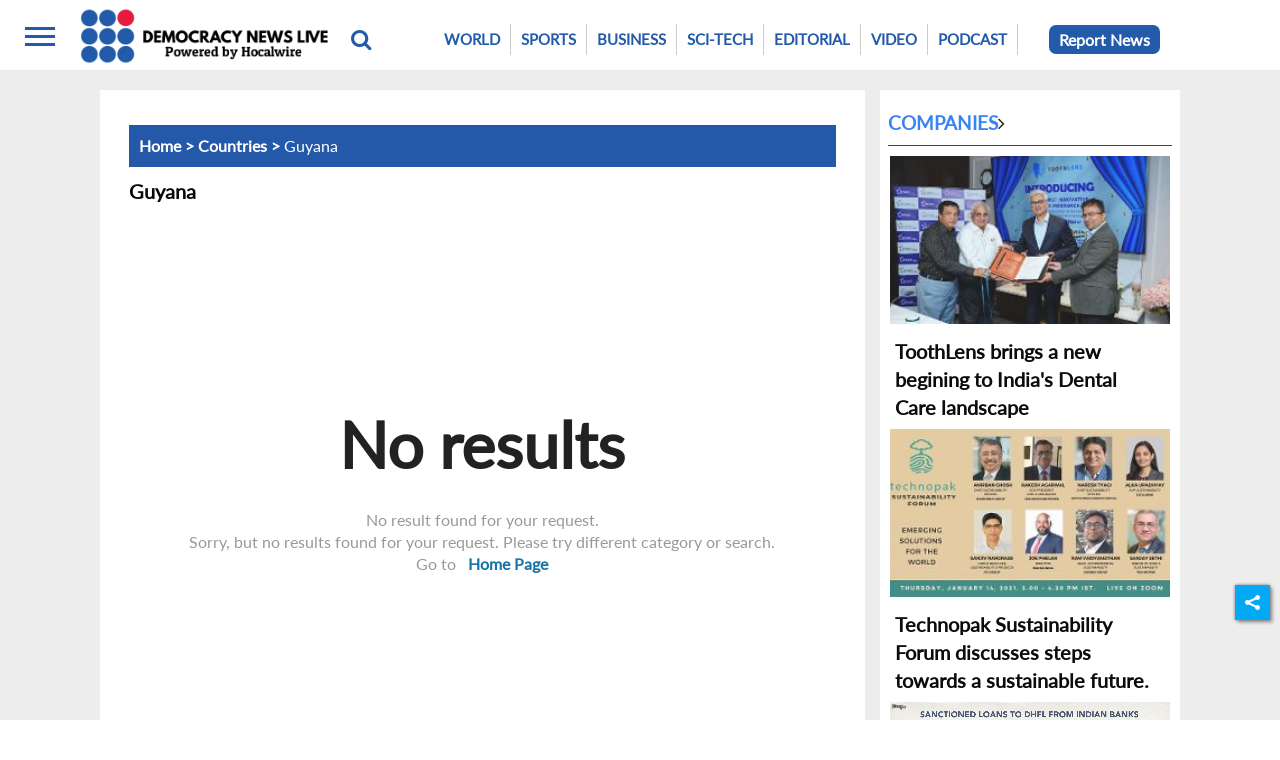

--- FILE ---
content_type: text/html; charset=utf-8
request_url: https://democracynewslive.com/guyana
body_size: 37376
content:
<!DOCTYPE html><html lang="en"><head><title>Guyana</title><link rel="icon" href="/images/ico/favicon.ico?v=1" type="image/x-icon"><link rel="shortcut icon" href="/images/ico/favicon.ico?v=1" type="image/x-icon"><meta charset="UTF-8"><meta content="IE=Edge" http-equiv="X-UA-Compatible"><meta name="viewport" content="width=device-width, initial-scale=1.0, maximum-scale=10.0,user-scalable=yes,minimum-scale=1.0"><script type="application/ld+json">   {
    "@context" : "https://schema.org",
    "@type" : "WebSite",
    "name" : "Democracy News Live",
    "author" : {
      "@type" : "Organization",
      "name" : "Democracy News Live"
    },
    "keywords" : "",
    "interactivityType" : "mixed",
    "inLanguage" : "",
    "headline" : "Guyana",
    "copyrightHolder" : "Democracy News Live",
    "image" : {
      "@context" : "https://schema.org",
      "@type" : "ImageObject",
      "contentUrl" : "https://democracynewslive.com/images/placeholder.jpg",
      "height": 900,
      "width" : 1500,
      "url" : "https://democracynewslive.com/images/placeholder.jpg"
     },
    "url" : "https://democracynewslive.com/guyana",
    "publisher" : {
      "@type" : "Organization",
       "name" : "Democracy News Live",
       "logo" : {
          "@context" : "https://schema.org",
          "@type" : "ImageObject",
          "contentUrl" : "https://democracynewslive.com/images/logo.png",
          "height": "60",
          "width" : "600",
          "name"  : "Democracy News Live - Logo",
          "url" : "https://democracynewslive.com/images/logo.png"
       }
     },
      "mainEntityOfPage": {
           "@type": "WebPage",
           "@id": "https://democracynewslive.com/guyana"
        }
  }</script><script type="application/ld+json">   {
    "@context" : "https://schema.org",
    "@type" : "BreadcrumbList",
    "name" : "BreadcrumbList",
    "itemListElement": [{ "@type":"ListItem","position":"1","item":{ "@id":"https://democracynewslive.com","name":"Home"}},{"@type":"ListItem","position":"2","item":{"@id":"https://democracynewslive.com/countries","@type":"WebPage","name":"Countries"}},{"@type":"ListItem","position":"3","item":{"@id":"https://democracynewslive.com/guyana","@type":"WebPage","name":"Guyana"}}]
  }</script><script type="application/ld+json">   {
    "@context" : "https://schema.org",
    "@type" : "Organization",
    "url" : "https://democracynewslive.com",
    "name" : "Democracy News Live",
    "sameAs" : ["https://www.facebook.com/democracynewslive","https://twitter.com/democracynewsl","https://www.linkedin.com/in/rohit-gandhi-19aa0451/","https://www.youtube.com/channel/UCHsM01k3nYbJRh99u6kuzLQ"], 
    "logo" : {
          "@context" : "https://schema.org",
          "@type" : "ImageObject",
          "contentUrl" : "https://democracynewslive.com/images/logo.png",
          "height": "60",
          "width" : "600",
          "name"  : "Democracy News Live - Logo",
          "url" : "https://democracynewslive.com/images/logo.png"
    }
  }</script><script type="application/ld+json">   {
    "@context" : "https://schema.org",
    "@type" : "SiteNavigationElement",
    "name":["World","Sports","Business","Sci-Tech","Editorial","Video","Podcast"], "url":["https://democracynewslive.com/world","https://democracynewslive.com/sports","https://democracynewslive.com/business","https://democracynewslive.com/sci-tech","https://democracynewslive.com/editorial","https://democracynewslive.com/videos","https://democracynewslive.com/podcast"]
  }</script><script type="application/ld+json">   {
    "@context" : "https://schema.org",
    "@type" : "WebPage",
    "name" : "Guyana",
    "description" : "Guyana",
    "keywords" : "",
    "inLanguage" : "en",
    "url" : "https://democracynewslive.com/guyana",
    "author" : {
      "@type" : "Person",
      "name" : "Democracy News Live"
     },
      "speakable": {
          "@context": "https://schema.org",
          "@type": "SpeakableSpecification",
          "xPath": [
              "/html/head/title",
              "/html/head/meta[@name='description']/@content"
          ]
      },
    "publisher" : {
      "@type" : "Organization",
       "name" : "Democracy News Live",
       "url"  : "https://democracynewslive.com",
       "sameAs" : ["https://www.facebook.com/democracynewslive","https://twitter.com/democracynewsl","https://www.linkedin.com/in/rohit-gandhi-19aa0451/","https://www.youtube.com/channel/UCHsM01k3nYbJRh99u6kuzLQ"],
       "logo" : {
          "@context" : "https://schema.org",
          "@type" : "ImageObject",
          "contentUrl" : "https://democracynewslive.com/images/logo.png",
          "height": "60",
          "width" : "600"
      }
     }
   }</script><meta name="image" content="https://democracynewslive.com/images/placeholder.jpg"><meta name="description" content="Guyana"><meta name="application-name" content="Democracy News Live"><meta name="keywords"><link rel="preload" fetchpriority="low" as="image" href="/images/placeholder.jpg"><link rel="preload" as="script" href="/scripts/hocalwirecommon.min.0fcd746f.js" crossorigin="anonymous"><link rel="preload" as="script" href="/scripts/themeapejs.min.523e8bf4.js" crossorigin="anonymous"><link rel="preload" as="style" href="/styles/themeapefile.min.adf56a8d.css" crossorigin="anonymous"><meta http-equiv="Content-Language" content="en"><meta name="google" content="notranslate"><meta name="author" content="Democracy News Live"><meta name="copyright" content="Democracy News Live"><meta name="robots" content="follow, index"><meta name="robots" content="max-image-preview:large"><meta name="HandheldFriendly" content="true"><meta name="referrer" content="origin"><meta name="twitter:card" content="summary_large_image"><meta property="og:url" content="https://democracynewslive.com/guyana"><meta property="og:locale" content="en_IN"><meta name="twitter:url" content="https://democracynewslive.com/guyana"><link rel="alternate" type="application/rss+xml" title="Guyana" href="https://democracynewslive.com/category/guyana/google_feeds.xml"><meta property="fb:app_id" content="1624020264324071"><meta property="og:type" content="website"><meta property="og:title" content="Guyana"><meta property="og:description" content="Guyana"><meta property="og:image" itemprop="image" content="https://democracynewslive.com/images/placeholder.jpg"><meta property="og:author" content="Democracy News Live"><meta name="twitter:title" content="Guyana"><meta name="twitter:description" content="Guyana"><meta name="twitter:image" content="https://democracynewslive.com/images/placeholder.jpg"><meta property="og:image:width" content="1200"><meta property="og:image:height" content="630"><meta property="fb:use_automatic_ad_placement" content="enable=true ad_density=default"><!-- include dnsprefetch--><script>window.dynamicPage ="";
window.support_article_infinite_scroll ="";
window.similar_news_infinite_scroll ="";
window.xhrPageLoad ="";
window.isNewsArticlePage ="";</script><script>window.ignoreCoreScripts = "true";
window.exclude_dynamic_links_only =  "";
window.disable_unveil = "";
window.enableTransliteration = "";
window.extra_whatsapp_share_message = "";

window.auto_play_videos_in_view = "";
window.comment_post_as = "";

</script><script>window.load_theme_resource_after_pageLoad = ""
</script><script>window.single_source_news_url = ""
window.popup_ad_cookie_duration = ""
window.popup_ad_display_duration = ""
window.road_blocker_ad_cookie_duration=""
window.road_blocker_ad_display_duration=""
window.epaperClipRatio="7"
window.scriptLoadDelay=parseInt("1000")
window.scriptLoadDelayExternalScripts=parseInt("")
window.windowLoadedDelay=parseInt("")
window.exclude_common_ga="true"
window.exclude_all_ga=""
window.payment_success_redirect_url = ""
window.refresh_pages_on_interval = {};
window.refresh_pages_on_interval_using_ajax = {};

window.maxAllowCropHeightFactor = ""
window.clipLogo = ""
window.disable_hcomment_email_mandatory = ""
window.disable_hcomment_name_mandatory = ""
window.track_pageview_only_once_infinite =  ""

window.sidekick_ad_cookie_duration = ""
window.sidekick_ad_display_duration = ""
window.sidekick_ad_autostart_duration = ""
window.pushdown_ad_close_duration = ""

window.ignore_webp_supprt_check = ""
window.max_dynamic_links_count = ""

window.use_non_ajax_path_for_mixin =  ""
window.no_show_initial_popup =  ""

window.use_advance_search_as_default = ""
window.locationContentPage = ""
window.showUTMCookie = ""
window.updateXHRCanonicalToSelf = ""
window.makeDynamicXHRPageDirectUrl = ""
window.showPopUpToFillProfileDetails = ""
window.mandatoryProfileCookieDuration = ""</script><script async="" src="https://www.googletagmanager.com/gtag/js?id=G-1Y2KZEXEDK"></script><script>var cMap = {"content_url":"/guyana","page_type":"category_listing","content_id":"4471","content_type":"listing","create_by_author_name":"NA","create_by_author_id":"NA","title":"NA","published_date":"NA","modification_date":"NA","author_name":"NA","author_url":"NA","author_id":"NA","primary_category_name":"NA","primary_category_id":"NA","secondary_category_name":"NA","secondary_category_id":"NA","word_count":"NA","error_status":"NA"}
window.dataLayer = window.dataLayer || [];
function gtag(){dataLayer.push(arguments);}
gtag('js', new Date());
gtag('config', 'G-1Y2KZEXEDK',cMap);</script><script>window.FBCODE = "1624020264324071";</script><script>window.COMSCORECODE = "39547594";</script><script>window.insetLinkInCopy = '' || true;
window.insetLinkInCopyLoggedIn = '';
</script><script>window.trackingPageType = "category";</script><script>window.userDataToBePassedBack = {};</script><script>window.Constants = {"url":{"xhrLogin":"/xhr/admin/login/loginUser","xhrLoginOrRegister":"/xhr/admin/login/loginOrRegisterUser","xhrRegister":"/xhr/admin/login/registerUser","xhrVerify":"/xhr/admin/login/verifyUser","xhrVerifyEmail":"/xhr/admin/login/verifyEmail","xhrForgotPassword":"/xhr/admin/login/forgotPassword","xhrResetPassword":"/xhr/admin/login/reset-password","xhrLogout":"/xhr/admin/login/logout","xhrRegenerateEmailCode":"/xhr/admin/login/regenerateEmailCode","xhrRegenerateWhatsAppLink":"/xhr/admin/login/regenerateWhatsAppLink"}};</script><script>window.enable_webp_images = "true";</script><script>window.userDeviceType = "d";</script><script>window.hasIntagram = "true"
window.hasTwitter = ""
window.isIOS = ""
window.sendNewsReadState = ""
window.image_quality_percentage = ""
window.enable_js_image_compress = ""
window.local_date_time_format = ""
window.partnerName  = "Democracy News Live"
window.partnerCopyrightName  = "Democracy News Live"
window.ignoreInitialDFPIdChange = "";
window.tooltipMobileSidePadding = "";

window.isAdFree = "0";

window.isPremiumContent = "";
window.delaySecThemeScriptsAction = ""
window.delaySecThemeScriptsActionOthers = ""

window.ignore_also_read_image = ""

window.ip_based_login_enabled = ""; 
window.chars_per_min_read = "1000";
window.user_review_content_id = "";
window.user_review_content_id_ugc = "";
window.custom_data_to_be_passed = "";
window.includePartyTownScript = "";
window.open_paymentgate_default_on_checkout ="";
window.adCustomContentName = "";
window.subscriptionPageUrl = "";

window.externalSubscriberLandingUrl = "";
window.partner_coupon_discount_message = "";

window.autoSlideGallery = "";
window.autoSlideGalleryTimeout = "";

window.isContentPageForSubscription = "true";


window.refresh_website_in_interval_using_ajax = "/";

window.callValidateIPLoginAlways = "/";

window.ignoreAddingRandonQueryInYoutubeResize = "";

window.convertToNepaliDate = "";

window.articleViewScrollInfiniteOffset = "";

window.road_blocker_ad_delayed_duration = "";
window.popup_ad_delayed_duration = "";
window.adBlockerCookieShowDuration = "";
window.removeValidateCaptchaInRegister = "";
window.partnerOriginalName = "";
</script><script async src="//pagead2.googlesyndication.com/pagead/js/adsbygoogle.js"></script> <script>   (adsbygoogle = window.adsbygoogle || []).push({     google_ad_client: "ca-pub-9966388278019286",     enable_page_level_ads: true   }); </script><!-- -if(typeof data!="undefined" && data['extra_header_tags'] && data['extra_header_tags']['templateData'] && data['extra_header_tags']['templateData']['content']){--><!--     !{data['extra_header_tags']['templateData']['content']}--><!-- -}--><style type="text/css" class="styles">body img,iframe,video{max-width:100%}#content,#page,body,html{padding:0!important;-webkit-overflow-scrolling:touch}#content{overflow-x:hidden;-webkit-overflow-scrolling:touch}.hide{display:none!important}.prettyphoto img:hover,img.prettyphoto:hover{opacity:.9;transform:scale(1.05)}.width_full{width:280px!important}.no-zoom img:hover,img.no-zoom:hover{opacity:1;transform:none}.hocalwire-editor-list li{line-height:1.3!important}.hocalwire-editor-list li p{display:inline}.epaper-filter{background:#e0e0e0;border:1px solid #ccc;padding:8px 10px;margin-bottom:15px;display:block}.bg-404{background:url(/images/404.jpg);background-repeat:no-repeat;background-size:100%;background-position:center;background-blend-mode:screen}.hocalwire-cp-authors-social .fb_social_icon_image,.hocalwire-cp-authors-social .gplus_social_icon_image,.hocalwire-cp-authors-social .linkedin_social_icon_image,.hocalwire-cp-authors-social .twitter_social_icon_image{position:absolute;width:100%;display:block;left:5%}.hocalwire-cp-authors-social1 .fb_social_icon_image,.hocalwire-cp-authors-social1 .gplus_social_icon_image,.hocalwire-cp-authors-social1 .linkedin_social_icon_image,.hocalwire-cp-authors-social1 .twitter_social_icon_image{position:absolute;width:100%;display:block;left:5%}.disabled_icon_author .fb_social_icon_image,.disabled_icon_author .gplus_social_icon_image,.disabled_icon_author .linkedin_social_icon_image,.disabled_icon_author .twitter_social_icon_image{width:67%;display:block;left:16%}.error-button{background:#fff;color:#000;padding:10px;font-size:2em}.error404-content{background:rgba(0,0,0,.75)}.error404-content h1{color:#fff;padding:25px;line-height:1;font-size:4em;text-align:center}.error-button-wrapper{text-align:center;padding-bottom:30px}.fb-mar-right-5{margin-right:5px}.filter-heading{font-size:14px;padding:0 5px}.wrapper_epaper{border:1px solid #ccc;background:#f7f8f9;padding:5px;margin-right:5px;position:relative}.wrapper_epaper .center{text-align:center}.wrapper_epaper .right{float:right}.epaper-apply{display:inline-block;background:#337ab7;padding:10px 10px;color:#fff;margin-bottom:10px;height:100%;width:100%}.hocal_short_desc{list-style:initial;padding-left:13px}.epaper-filter-item{width:33%;padding-left:5px;padding-right:5px;display:inline-block}.epaper-filter-item #epaper-location{height:36px}.epaper-apply{background:#32aae1;border-radius:3px;padding:5px 20px;text-align:center;font-size:16px;float:right}#pdf.fullscreen{z-index:9999;width:100%;height:90%;position:fixed;top:0;left:0}#content{height:100%}#pdf.full-view{height:98%}#pdf #pdf_content{min-height:600px;height:100%;width:100%}#pdf .full-screen.action-btn{display:inline;background:#337ab7;padding:10px 30px;color:#fff;margin-bottom:20px;height:100%;position:relative;top:15px;right:15px;margin-right:10px}#pdf .external-link-page .full-screen.action-btn{top:0}#pdf.fullscreen .external-link-page .full-screen.action-btn{top:15px}#pdf .external-link-page .full-screen.action-btn#external-link-btn{background:red}#pdf .full-screen-btn-wrapper{text-align:right}#pdf{background:#ccc}#epaper-datepicker{color:#505050;font-size:13px;padding:5px;margin-bottom:10px;display:inline-block}.cp-post-tools .tiles-small-details{display:inline-block!important}.select-style{display:inline-block;border:1px solid #ccc;width:120px;border-radius:3px;overflow:hidden}.select-style select{padding:5px 8px;width:130%;border:none;box-shadow:none;background:0 0;background-image:none;-webkit-appearance:none}.select-style select:focus{outline:0}.epaper-heading{padding:15px 0;font-size:18px;font-weight:700}.goto-next-page-post{text-align:center!important;padding-bottom:20px!important;font-size:20px!important;font-weight:700!important}.newsSocialIcons li.whatsapp,.sticky li.whatsapp{border:0 solid #19d639;background-color:#24bc3d}.newsSocialIcons li.telegram,.sticky li.telegram{border:0 solid #379be5;background-color:#379be5}#plans,#plans ul,#plans ul li{margin:0;padding:0;list-style:none}#pricePlans:after{content:'';display:table;clear:both}#pricePlans{zoom:1}#pricePlans{max-width:69em;margin:0 auto}#pricePlans #plans .plan{background:#fff;float:left;width:100%;text-align:center;border-radius:5px;margin:0 0 20px 0;border:1px solid #eaeaea;-webkit-box-shadow:0 1px 3px rgba(0,0,0,.1);box-shadow:0 1px 3px rgba(0,0,0,.1)}.planContainer .title h2{font-size:2.125em;font-weight:300;color:#3e4f6a;margin:0;padding:.6em 0}.planContainer .title h2.bestPlanTitle{background:#3e4f6a;color:#fff;border-radius:5px 5px 0 0}.planContainer .price p{background:#3e4f6a;color:#fff;font-size:1.2em;font-weight:700;height:2.6em;line-height:2.6em;margin:0 0 1em}.planContainer .price p.bestPlanPrice{background:#f7814d}.planContainer .price p span{color:#8394ae}.planContainer .options{margin-top:10em}.planContainer .options li{font-weight:700;color:#364762;line-height:2.5}.planContainer .options li span{font-weight:400;color:#979797}.planContainer .button a{text-transform:uppercase;text-decoration:none;color:#3e4f6a;font-weight:700;letter-spacing:3px;line-height:2.8em;border:2px solid #3e4f6a;display:inline-block;width:80%;height:2.8em;border-radius:4px;margin:1.5em 0 1.8em}.planContainer .button a.bestPlanButton{color:#fff;background:#f7814d;border:2px solid #f7814d}#credits{text-align:center;font-size:.8em;font-style:italic;color:#777}#credits a{color:#333}#credits a:hover{text-decoration:none}a img{max-width:100%}#fixed-bottom-content{position:fixed;width:100%;background:0 0;bottom:0;z-index:999;min-height:85px}.main-article-content iframe{width:100%}.newsSocialIcons li a{color:#fff}.newsSocialIcons li a:hover{text-decoration:none!important}.newsSocialIcons li a i{margin-right:4px}.newsSocialIcons{width:100%;display:inline-block;text-align:right}.newsSocialIcons a{padding:5px;display:inline-block}.hocalwire-cp-authors-social,.newsSocialIcons ul{width:100%;padding-left:0}.hocalwire-cp-authors-social{text-align:center}.newsSocialIcons li{list-style:none!important;width:25px;height:25px;text-decoration:none;font-family:Oswald!important;text-transform:uppercase;background:0 0;opacity:1;line-height:30px;padding:0;margin:0 3px;position:relative}.newsSocialIcons li a{color:#fff;height:21px}.newsSocialIcons li a:hover{text-decoration:none!important}.newsSocialIcons li a i{margin-right:4px}.newsSocialIcons li.facebook{border:0 solid #314b83;background-color:#4769a5}.newsSocialIcons li.whatsapp{border:0 solid #65bc54;background-color:#65bc54}.newsSocialIcons li.pintrest{border:0;background-color:#d50c22}.newsSocialIcons li.twitter{border:0 solid #0092ba;background-color:#65ccef}.newsSocialIcons li.googleplus{border:0 solid #ab2b1d;background-color:#bf3727}.newsSocialIcons li.gplus{border:0 solid #ab2b1d;background-color:#bf3727}.newsSocialIcons li.linkedin{border:0 solid #278cc0;background-color:#2ba3e1}.newsSocialIcons li.tumblr{border:0 solid #2c3c4c;background-color:#34495e}.newsSocialIcons li.pinterest{border:0 solid #ae1319;background-color:#cd252b}.newsSocialIcons li.email{border:0 solid #4b3b3b;background-color:#4b3b3b}.newsSocialIcons li.mail{border:0 solid #18ae91;background-color:#1abc9c}.sticky li.email,.sticky li.mail{border:0 solid #4b3b3b;background-color:#4b3b3b}.newsSocialIcons li.print{border:0 solid #000;background-color:#000}.sticky li.print{border:0 solid #000;background-color:#000}.newsSocialIcons li.youtube{border:0 solid #e62117;background-color:#e62117}.newsSocialIcons li.insta{border:0 solid #0526c5;background-color:#0526c5}.newsSocialIcons li img{vertical-align:top}.newsSocialIcons ul{border-radius:3px;padding:5px;z-index:10;float:left;clear:both}.newsSocialIcons.right-navigation ul li+li{display:none;float:left;border-radius:30px;padding-top:2px}.newsSocialIcons li{float:left;border-radius:30px}.listing-social-share .newsSocialIcons li{border-radius:30px!important}.margin-top10{margin-top:10px}.sticky-container{position:fixed;top:40%;z-index:11111111111}.sticky-container ul li p{padding:5px}.sticky li.facebook{border:0 solid #314b83;background-color:#4769a5}.sticky li.twitter{border:0 solid #000;background-color:#000}.sticky li.googleplus{border:0 solid #ab2b1d;background-color:#bf3727}.sticky li.gplus{border:0 solid #ab2b1d;background-color:#bf3727}.sticky li.linkedin{border:0 solid #278cc0;background-color:#2ba3e1}.sticky li.tumblr{border:0 solid #2c3c4c;background-color:#34495e}.sticky li.pinterest{border:0 solid #ae1319;background-color:#cd252b}.sticky li.mail{border:0 solid #18ae91;background-color:#1abc9c}.sticky li.youtube{border:0 solid #e62117;background-color:#e62117}.follow-us-links ul{float:none!important;position:relative!important;margin:auto;width:125px!important}#toggle-view-menu{max-height:500px;overflow-x:hidden;overflow-y:scroll}a img{max-width:100%}#fixed-bottom-content{position:fixed;width:100%;background:0 0;bottom:0;z-index:999;min-height:85px}.main-article-content iframe{width:100%}#gallery .pswp__caption__center{max-width:100%!important;text-align:center}#gallery .pswp__caption__center h4{font-weight:700;color:#fff}.pintrest-style-grid{-webkit-column-count:3;max-width:100%}.pintrest-style-grid li{display:inline-block}#gallery{z-index:99999}.fab{background:#03a9f4;width:35px;height:35px;text-align:center;color:#fff;box-shadow:0 0 3px rgba(0,0,0,.5),3px 3px 3px rgba(0,0,0,.25);position:fixed;right:1/4 * 3 * 64px;font-size:2.6667em;display:inline-block;cursor:default;bottom:100px;right:10px;z-index:10;box-sizing:border-box;padding:0 8px}.fab .not-logged-in img{vertical-align:top}.fab .logged-in img{vertical-align:top}.fab.child{right:(64px - 1 / 3 * 2 * 64px)/2 + 1/4 * 3 * 64px;width:1/3 * 2 * 64px;height:1/3 * 2 * 64px;display:none;opacity:0;font-size:2em}.backdrop{position:fixed;top:0;left:0;width:100%;height:100%;background:#ececec;opacity:.3;display:none}#masterfab img{margin:auto;display:block;height:auto}#masterfab{padding:10px;max-width:35px;box-sizing:border-box}.short_desc h2{margin:10px 0;font-size:17px;line-height:24px;font-weight:400;font-style:italic;color:#676767}.image-caption,.image_caption{width:100%;display:block;padding:3px 10px;background:#eee;color:#747474;font-size:13px}.cd-top{cursor:pointer;position:fixed;bottom:100px;left:10px;width:35px;height:35px;background-color:#434343;box-shadow:0 0 10px rgba(0,0,0,.05);overflow:hidden;text-indent:100%;white-space:nowrap;background:rgba(232,98,86,.8) url(/images/cd-top-arrow.svg) no-repeat center 50%;visibility:hidden;opacity:0;-webkit-transition:opacity .3s 0s,visibility 0s .3s;-moz-transition:opacity .3s 0s,visibility 0s .3s;transition:opacity .3s 0s,visibility 0s .3s}.cd-top.cd-fade-out,.cd-top.cd-is-visible,.no-touch .cd-top:hover{-webkit-transition:opacity .3s 0s,visibility 0s 0s;-moz-transition:opacity .3s 0s,visibility 0s 0s;transition:opacity .3s 0s,visibility 0s 0s}.cd-top.cd-is-visible{visibility:visible;opacity:1;z-index:99999999999999999999999999999999999999999}.cd-top.cd-fade-out{opacity:.5}.no-touch .cd-top:hover{background-color:#e86256;opacity:1}#mobile-menu span img{max-height:40px}.social-link{border:1px solid #e1e1e1;padding:10px 25px;margin-bottom:2px}.social-link li{list-style:none;float:left;color:#333;font-size:13px;margin:0 0 0 15px}.social-link li:first-child{margin:0}.social-link li a{color:#000;font-size:14px}.blog-share-socials.mixed-social-wrapper{width:100%;position:relative}.blog-share-socials.mixed-social-wrapper li.mixed-social-li.facebook-mixed{width:105px}.blog-share-socials.mixed-social-wrapper li.mixed-social-li.twitter-mixed{width:60px}.blog-share-socials.mixed-social-wrapper li.mixed-social-li.facebook-mixed .fb_iframe_widget{position:absolute;margin-top:-10px}.blog-share-socials.mixed-social-wrapper li.mixed-social-li.facebook-mixed.closed .fb_iframe_widget{left:40px}.blog-share-socials.mixed-social-wrapper li.mixed-social-li.facebook-mixed.open .fb_iframe_widget{left:0}.popup{position:fixed;z-index:2;top:60px;left:50%;width:460px;height:270px;background:#fff;-moz-box-shadow:4px 4px 30px #130507;-webkit-box-shadow:4px 4px 30px #130507;box-shadow:4px 4px 30px #130507;-moz-transition:top .8s;-o-transition:top .8s;-webkit-transition:top .8s;transition:top .8s}.p_content{width:100%;text-align:center;font-size:23px;padding:110px 0 0}.p_anch{float:left;position:relative;z-index:1;width:100%;margin:80px 0 0 0;text-align:center;font-size:18px}.p_anch a{color:#000}.p_anch a:hover{text-decoration:none}.p_anch_bottom{margin:1500px 0 0 0;padding:0 0 50px 0}.p_close{position:absolute;top:0;right:0;width:30px;height:12px;padding:15px 11px 0 0}.p_close span{display:block;width:23px;height:5px;background:#333}.p_close span:first-child{-ms-transform:rotate(45deg);-webkit-transform:rotate(45deg);transform:rotate(45deg)}.p_close span:last-child{margin:-5px 0 0;-ms-transform:rotate(135deg);-webkit-transform:rotate(135deg);transform:rotate(135deg)}.p_body{position:fixed;top:0;left:0;width:100%;height:100%;background:#000;opacity:.7;-moz-transition:opacity .8s;-o-transition:opacity .8s;-webkit-transition:opacity .8s;transition:opacity .8s}.hocalwire-cp-authors-grid,.hocalwire-cp-authors-social{margin-left:0;margin-right:5px;padding-left:0}.hocalwire-cp-author-box{display:block;background:#f8f5ff;margin-left:5px;margin-right:5px;border:1px solid #eae7e7;padding:10px;min-height:270px}.hocalwire-cp-category-box{display:block;background:#f8f5ff;margin-left:5px;margin-right:5px;border:1px solid #eae7e7;padding:10px}.name_author{width:100%;margin-top:10px}.hocalwire-cp-thumb{width:85px;height:85px;border-radius:50%;margin:24px 15px!important;border:1px solid #eae7e7;overflow:hidden}.hocalwire-cp-thumb-round{width:100px;height:100px;border-radius:50%;margin:0 auto;border:1px solid #eae7e7;overflow:hidden}.hocalwire-cp-author-box a{text-align:center}.hocalwire-cp-thumb img{width:100%;height:auto}a img{max-width:100%}.hocalwire-row{margin-right:15px;margin-left:15px}.hocalwire-cp-authors .hocalwire-row .row{display:flex}.hocalwire-cp-authors .hocalwire-col-md-4{width:100%!important}.author-content-new{border:1px solid #ccc;padding:5px}.hocalwire-cp-thumb-new{width:100%;max-height:180px;overflow:hidden}.col-md-80-new h4 a{font-size:15px}.pt10{padding-top:10px}.hocalwire-col-md-12{width:100%;float:left}.hocalwire-col-md-4{width:33%;float:left;margin-bottom:10px}.hocalwire-col-md-2{width:16%;float:left;margin-bottom:10px}.hocalwire-col-md-6{width:50%;padding-left:15px;padding-right:15px;float:left}.hocalwire-col-md-9{width:75%;float:left}.hocalwire-col-md-3{width:25%;float:left}.col-md-40{width:33%;float:left}.col-md-80{width:66%;float:left}.hocalwire-cp-authors .hocalwire-col-md-4 .col-md-80{width:55%}.hocalwire-cp-author-box h3{font-size:15px}.author-content{background:#f7f8f9;text-align:left;color:#5690c2;height:130px;overflow:hidden;border:1px solid #dae2ea}.author-content-details{background:#fff;text-align:center;margin-top:5px;color:#5690c2;border:1px solid #ccc;padding-bottom:10px;padding-top:10px}.hocal-grid{padding:5px;margin-bottom:5px}.hocalwire-cp-authors{background:#fff;border:1px solid #ccc;padding:0}.hocalwire-cp-authors-social li{width:20px;height:20px;padding:4px;margin:5px;display:inline-block}.hocalwire-cp-authors-social li:first-child{margin-left:0}.hocalwire-cp-authors-social li a{height:20px;position:relative;display:block}.hocalwire-cp-authors-social li.facebook,.hocalwire-cp-authors-social1 li.facebook{border:0 solid #314b83;background-color:#4769a5}.hocalwire-cp-authors-social li.twitter,.hocalwire-cp-authors-social1 li.twitter{border:0 solid #0092ba;background-color:#65ccef}.hocalwire-cp-authors-social li.googleplus,.hocalwire-cp-authors-social1 li.googleplus{border:0 solid #ab2b1d;background-color:#bf3727}.hocalwire-cp-authors-social li.gplus,.hocalwire-cp-authors-social1 li.gplus{border:0 solid #ab2b1d;background-color:#bf3727}.hocalwire-cp-authors-social li.linkedin,.hocalwire-cp-authors-social1 li.linkedin{border:0 solid #278cc0;background-color:#2ba3e1}.hocalwire-cp-authors-social li.dark{background-color:#ccc!important}.clf:after{visibility:hidden;display:block;font-size:0;content:" ";clear:both;height:0}.clf{display:inline-block}* html .clf{height:1%}.clf{display:block}.error.common-error{color:red}.hocal_hide_on_desktop{display:none!important}.hocal_hide_on_desktop_inlineblock{display:none!important}@media screen and (max-width:480px){.hocalwire-col-md-4{width:100%}.col_half{width:100%!important}.hocalwire-cp-authors .hocalwire-row .row{display:block}}@media screen and (min-width:481px) and (max-width:768px){#pricePlans #plans .plan{width:49%;margin:0 2% 20px 0}.hocalwire-cp-authors .hocalwire-row .row{display:block}#pricePlans #plans>li:nth-child(2n){margin-right:0}.hocalwire-col-md-4{width:47%}.bg_carousel>.col_half{width:100%!important}}@media screen and (min-width:769px) and (max-width:1024px){#pricePlans #plans .plan{width:49%;margin:0 2% 20px 0}.hocalwire-cp-authors .hocalwire-row .row{display:block}#top_one_big_other_four{display:flex;flex-flow:row wrap}.hocalwire-col-md-4{width:30%}#pricePlans #plans>li:nth-child(2n){margin-right:0}}@media screen and (min-width:1025px){#pricePlans{margin:2em auto}.hocalwire-col-md-4{width:30%}#pricePlans #plans .plan{width:24%;margin:0 1.33% 20px 0;-webkit-transition:all .25s;-moz-transition:all .25s;-ms-transition:all .25s;-o-transition:all .25s;transition:all .25s}#pricePlans #plans>li:last-child{margin-right:0}#pricePlans #plans .plan:hover{-webkit-transform:scale(1.04);-moz-transform:scale(1.04);-ms-transform:scale(1.04);-o-transform:scale(1.04);transform:scale(1.04)}.planContainer .button a{-webkit-transition:all .25s;-moz-transition:all .25s;-ms-transition:all .25s;-o-transition:all .25s;transition:all .25s}.planContainer .button a:hover{background:#3e4f6a;color:#fff}.planContainer .button a.bestPlanButton:hover{background:#ff9c70;border:2px solid #ff9c70}}.js__popup{z-index:999}.js__p_body{z-index:998}.js__slide_top{height:0;overflow:hidden;top:0}.js__fadeout{height:0;overflow:hidden;opacity:0}@-webkit-keyframes placeHolderShimmer{0%{background-position:-468px 0}100%{background-position:468px 0}}@keyframes placeHolderShimmer{0%{background-position:-468px 0}100%{background-position:468px 0}}.mixin-loader-wrapper{background-color:#e9eaed;color:#141823;padding:5px;border:1px solid #ccc;margin:0 auto 1em}.mixin-loader-item{background:#fff;border:1px solid;border-color:#e5e6e9 #dfe0e4 #d0d1d5;border-radius:3px;padding:12px;margin:0 auto}.placeholder_top{background:#fff;padding:5px}.mixin-placeholder-details-wrapper{z-index:99;left:30%;display:inline-block;top:50px;color:#000;background:#0f0f0f;color:#fff;padding:10px}.placeholder_top .animated-background{-webkit-animation-duration:1s;animation-duration:1s;-webkit-animation-fill-mode:forwards;animation-fill-mode:forwards;-webkit-animation-iteration-count:infinite;animation-iteration-count:infinite;-webkit-animation-name:placeHolderShimmer;animation-name:placeHolderShimmer;-webkit-animation-timing-function:linear;animation-timing-function:linear;background:#f6f7f8;background:#eee;background:-webkit-gradient(linear,left top,right top,color-stop(8%,#eee),color-stop(18%,#ddd),color-stop(33%,#eee));background:-webkit-linear-gradient(left,#eee 8%,#ddd 18%,#eee 33%);background:linear-gradient(to right,#eee 8%,#ddd 18%,#eee 33%);-webkit-background-size:800px 104px;background-size:800px 104px}.content,.img{margin:auto}.hocal_col{width:100%;padding-top:5px;padding-bottom:5px}.padding_10{padding:10%}.padding_20{padding:20%}.placeholder_top .img.small{height:60px;max-width:80px}.placeholder_top .img.medium{height:150px;max-width:250px}.placeholder_top .img.big{height:300px;max-width:500px}.placeholder_top .img.supper-big{height:450px;max-width:750px}.content{margin-bottom:10px}.placeholder_top .content.small{height:10px;padding-left:5px;padding-right:5px}.placeholder_top .content.medium{height:20px;padding-left:10px;padding-right:10px}.placeholder_top .content.large{height:30px;padding-left:15px;padding-right:15px}.hocal_col_12{width:100%}.hocal_col_9{width:75%}.hocal_col_8{width:60%}.hocal_col_6{width:50%}.hocal_col_4{width:33%}.hocal_col_3{width:25%}.hocal_row{display:block}.hocal_col{display:block;float:left;position:relative}.author-content h4{padding-top:10px}.author-content h4 a{font-size:14px}.author-content p{font-size:11px!important}.placeholder_top .play{display:block;width:0;height:0;border-top:$size solid transparent;border-bottom:$size solid transparent;border-left:($size*$ratio) solid $foreground;margin:($size * 2) auto $size auto;position:relative;z-index:1;transition:all $transition-time;-webkit-transition:all $transition-time;-moz-transition:all $transition-time;left:($size*.2)}.placeholder_top .play:before{content:'';position:absolute;top:-75px;left:-115px;bottom:-75px;right:-35px;border-radius:50%;z-index:2;transition:all .3s;-webkit-transition:all .3s;-moz-transition:all .3s}.placeholder_top .play:after{content:'';opacity:0;transition:opacity .6s;-webkit-transition:opacity .6s;-moz-transition:opacity .6s}.padding_2{padding:2px}.col6{width:49%}.pad_right5{padding-right:5px}.col12{width:100%}.fleft{float:left}.epaper-listing{display:inline-block;width:100%}.epaper-listing .single-item-row{width:40%;margin-left:30%}@media only screen and (min-width:800px){.desktop-inside-content{display:flex!important}}.panWrapper img.i{max-width:200%}@media only screen and (max-width:799px){#content,body,content{overflow-x:hidden}.epaper-listing .single-item-row{width:100%;margin-left:0}.panWrapper img.i{max-width:400%}.mobile-inside-content{display:flex!important}.epaper-filter{padding:5px 5px 0 0;text-align:center;display:inline-block;width:100%;margin-bottom:5px;padding-left:0}.epaper-filter .epaper-filter-item{margin-bottom:0;width:33%}.epaper-filter-item #epaper-datepicker{font-size:13px;padding:2px 0 2px 5px;width:80px}.epaper-filter .epaper-apply{width:70px;padding:5px 15px}.epaper-filter-item .selectpicker{width:115px}.wrapper_epaper{margin-right:0}}.news_category_description{position:absolute;bottom:0;z-index:13;font-family:'Open Sans',arial,sans-serif;font-size:21px;font-weight:600;line-height:1;color:#fff;background:rgba(38,38,39,.57);margin-right:0;padding:3px 6px 4px;display:block;transition:background-color .3s ease;vertical-align:top}.hocal_small_image_wrapper img{height:auto;width:100%}.hocal_small_image_wrapper{height:176px;background:#000!important;overflow:hidden!important;margin-bottom:5px!important;position:relative!important}.small_img_desc{color:#fff!important;font-size:18px;line-height:1.3em}.hocal_big_image_wrapper{max-height:360px!important;overflow:hidden;position:relative}.hocal_big_image_wrapper img{height:auto;width:100%}.news_category_description a.header-link.main_header{color:#fff;font-size:25px;line-height:1.3em}.news_category_date{position:absolute;top:5px;font-family:'Open Sans',arial,sans-serif;font-size:11px;font-weight:600;line-height:1;background-color:#222;color:#fff;z-index:12;margin-right:5px;padding:3px 6px 4px;display:block;vertical-align:top}.flex{display:flex;flex-wrap:wrap}.clearfix:after{visibility:hidden;display:block;font-size:0;content:" ";clear:both;height:0}.clearfix{display:inline-block}* html .clearfix{height:1%}.clearfix{display:block}.video-element.note-video-clip{width:100%}#floating-location-container #floating-button{width:55px;height:55px;border-radius:50%;background:red;position:fixed;bottom:50%;right:5px;cursor:pointer;box-shadow:0 2px 5px #666;z-index:9999}#floating-location-container .location{color:#fff;position:absolute;display:block;bottom:0;right:0;text-align:center;padding:0;margin:0;line-height:55px;font-size:38px;font-family:Roboto;font-weight:300;animation:plus-out .3s;transition:all .3s;left:12px;top:13px;width:30px;z-index:9999}#floating-logged-in-menu-container .float-nav{position:fixed;top:50px;right:5px;cursor:pointer;box-shadow:0 2px 5px #666;z-index:999999}#floating-logged-in-menu-container .float-nav>a.menu-btn{text-decoration:none;display:block;background-color:#c33;color:#fff;padding:5px 15px 9px 12px;text-align:center;box-shadow:2px 2px 8px #777;border-radius:50%;box-sizing:content-box}#floating-logged-in-menu-container .float-nav>a.menu-btn.active{transition:background-color 250ms linear;background-color:transparent;box-shadow:none}#floating-logged-in-menu-container .float-nav>a.menu-btn.active>ul>li.line:nth-child(1){border-width:2px;-moz-transform:rotate(45deg) translate(4px,6px);-ms-transform:rotate(45deg) translate(4px,6px);-webkit-transform:rotate(45deg) translate(4px,6px);transform:rotate(45deg) translate(4px,6px)}#floating-logged-in-menu-container .float-nav>a.menu-btn.active>ul>li.line:nth-child(2){visibility:hidden}#floating-logged-in-menu-container .float-nav>a.menu-btn.active>ul>li.line:nth-child(3){border-width:2px;-moz-transform:rotate(-45deg) translate(8px,-10px);-ms-transform:rotate(-45deg) translate(8px,-10px);-webkit-transform:rotate(-45deg) translate(8px,-10px);transform:rotate(-45deg) translate(8px,-10px)}#floating-logged-in-menu-container .float-nav>a.menu-btn>ul{list-style:none;padding:0;margin:0}#floating-logged-in-menu-container .float-nav>a.menu-btn>ul>li.line{border:1px solid #fff;width:100%;margin-bottom:7px;-moz-transition-duration:.1s;-o-transition-duration:.1s;-webkit-transition-duration:.1s;transition-duration:.1s}#floating-logged-in-menu-container .float-nav>a.menu-btn>.menu-txt{width:100%;text-align:center;font-size:12px;font-family:sans-serif}#floating-logged-in-menu-container .main-nav{display:none;opacity:0;font-family:sans-serif;position:absolute;top:60px;right:20px;transition:opacity 250ms}#floating-logged-in-menu-container .main-nav.active{display:block;opacity:1;transition:opacity 250ms;z-index:99999;position:fixed}#floating-logged-in-menu-container .main-nav ul{width:100%;display:block;list-style:none;margin:0;padding:0;background-color:#c33;box-shadow:2px 2px 8px #777;border-radius:3px 3px 33.5px 3px}#floating-logged-in-menu-container .main-nav ul>li>a{text-decoration:none;display:block;font-weight:200;padding:10px 60px 5px 15px;color:#fff}#floating-logged-in-menu-container .main-nav ul>li>a:hover{font-weight:400}#floating-logged-in-menu-container #wrapper_button{width:17px;height:30px;background:#c33;position:fixed;top:50px;right:5px;cursor:pointer;box-shadow:0 2px 5px #666;z-index:9999}#floating-logged-in-menu-container .sticky-profile-menu{position:fixed;top:120px;right:5px;cursor:pointer;background:#fff;border-radius:2px;padding:2px;z-index:99999}#floating-logged-in-menu-container .avatar-img{color:#fff;position:absolute;display:block;bottom:0;right:0;text-align:center;padding:0;margin:0;line-height:55px;font-size:38px;font-family:Roboto;font-weight:300;animation:plus-out .3s;transition:all .3s;left:7px;top:8px;width:30px;z-index:9999}#floating-logged-in-menu-container .sticky-profile-menu li{font-size:16px;padding:2px;width:100%}#floating-logged-in-menu-container .sticky-profile-menu li img{max-width:50px}#floating-logged-in-menu-container .fab-menu.child{display:none}#floating-logged-in-menu-container .menu-btn.mobile-container ul{display:none}#floating-logged-in-menu-container .menu-btn.mobile-container ul li{width:30px}#floating-logged-in-menu-container .menu-btn.mobile-container.logged-in-user img.logged-in{display:block}#floating-logged-in-menu-container .menu-btn.mobile-container.logged-in-user img.non-logged-in{display:none}#floating-logged-in-menu-container .menu-btn.mobile-container.non-logged-in-user img.logged-in{display:none}#floating-logged-in-menu-container .menu-btn.mobile-container.non-logged-in-user img.non-logged-in{display:block}#floating-logged-in-menu-container .menu-btn.mobile-container.logged-in-user.active img.logged-in,#floating-logged-in-menu-container .menu-btn.mobile-container.non-logged-in-user.active img.non-logged-in{display:none}#floating-logged-in-menu-container .menu-btn.mobile-container.active ul{display:block;margin-top:8px;width:22px}#floating-logged-in-menu-container .menu-btn.mobile-container.active img{display:none}#floating-logged-in-menu-container .avatar-img.non-logged-in{left:11px;top:3px}#floating-logged-in-menu-container .js-login-button,#floating-logged-in-menu-container .js-logout-button{padding-top:20px}.mtop10{margin-top:8px}.small-child{width:16.5%!important}.small-child .image_wrapper{overflow:hidden;max-height:98px}.small-child .image_wrapper img{width:100%!important;height:98px!important}.col_half{width:50%}.margin_left10{margin-left:2%}.col48{width:48%}.bg_carousel{background:#fff;padding:5px}.margin_bottom15{margin-bottom:15px}#floating-extra-container{background:0 0;position:fixed;z-index:99;bottom:135px;right:0;cursor:pointer}@media screen and (max-width:768px){.hocal_col_4,.hocal_col_6,.hocal_col_8,.hocal_col_9{width:100%}.col6{width:100%}.hocal_small_image_wrapper{max-height:auto!important;height:auto!important}.hocal_col_3{width:50%}.hocal_hide_on_desktop_inlineblock{display:inline-block!important}.hocal_hide_on_desktop{display:block!important}.hocal_hide_on_mobile{display:none!important}}@media screen and (min-width:769px) and (max-width:1024px){.hocal_col_8,.hocal_col_9{width:50%}.hocal_small_image_wrapper{max-height:auto!important;height:auto!important}.hocal_col_3{width:50%}}@media screen and (min-width:1025px){.hocalwire-cp-thumb{width:80px!important;height:80px}}.regenrate-validate p{margin-bottom:10px;padding:2px}.common-user-pages .form{background:#f7f7f7;width:470px;margin:0 auto;padding:10px 35px;padding-top:25px;border:1px solid #e2e2e2}.js-verify-term-conditions{margin-top:5px;margin-right:5px}.common-user-pages .bottom_links{margin:0 auto;padding-left:50px;padding-top:25px;width:470px}.common-user-pages .form fieldset{border:0;padding:0;margin:0}.common-user-pages .form p.contact{font-size:12px;margin:0 0 5px 0;line-height:14px}.common-user-pages .form input[type=text]{width:400px}.common-user-pages .form input[type=email]{width:400px}.common-user-pages .form select{width:400px;margin-bottom:10px}.common-user-pages .form input[type=password]{width:400px}.common-user-pages .form input.birthday{width:60px}.common-user-pages .form input.birthyear{width:120px}.common-user-pages .form label{color:#000;font-weight:700;font-size:12px;font-family:Arial,Helvetica}.common-user-pages .form label.month{width:135px}.common-user-pages .form input,.common-user-pages .form select,.common-user-pages .form textarea{background-color:#fff;border:1px solid #ccc;color:#444;font-size:15px;margin-bottom:15px;border-radius:3px}.common-user-pages .form input:focus,textarea:focus{border:1px solid #ff5400;background-color:rgba(255,255,255,1)}.common-user-pages .form .select-style{-webkit-appearance:button;-webkit-border-radius:2px;-webkit-box-shadow:0 1px 3px rgba(0,0,0,.1);-webkit-padding-end:20px;-webkit-padding-start:2px;-webkit-user-select:none;background-image:url(images/select-arrow.png),-webkit-linear-gradient(#fafafa,#f4f4f4 40%,#e5e5e5);background-position:center right;background-repeat:no-repeat;border:0 solid #fff;color:#555;font-size:inherit;margin:0;overflow:hidden;padding-top:5px;padding-bottom:5px;text-overflow:ellipsis;white-space:nowrap}.common-user-pages .form .gender{width:410px}.common-user-pages .form .buttom{background:#1c9ab7;display:inline-block;padding:10px 20px;color:#fbf7f7;text-decoration:none;font-weight:700;line-height:1;-moz-border-radius:5px;-webkit-border-radius:5px;border-radius:3px;-moz-box-shadow:0 1px 3px #999;-webkit-box-shadow:0 1px 3px #999;border:none;position:relative;cursor:pointer;font-size:17px;margin:10px}.common-user-pages .form .buttom_wrapper{text-align:right}.common-user-pages .form .buttom:hover{background-color:#2a78f6}.common-user-pages .generate_otp_btn{margin-right:10px}.common-user-pages .regenrate-message{width:100%;text-align:center;padding:10px;margin-bottom:10px;font-size:19px;color:#000}.pagi_wrap{width:100%;position:relative}.pagi_wrap ul{margin:auto;display:block;text-align:center;width:100%;position:relative}.pagi_wrap ul li{display:inline-block;margin:0 15px;text-align:center;position:relative}.pagi_wrap ul li.active a{cursor:default}.pagi_wrap ul li span{color:#333;vertical-align:middle;display:inline-block;font-size:20px;line-height:45px;width:45px;height:45px;background:#dfebf9;text-align:center;border-radius:50%}.pagi_wrap ul li.active span{background:#ccc}.share-text p:first-child{font-size:1.3125em;font-weight:700;letter-spacing:1px}.share-text p{font-weight:400;font-size:.75em;letter-spacing:.5px;color:#777;text-align:center;text-transform:uppercase;line-height:20px}.share-icons-left-sticky{width:100%}.share-icons-left-sticky .share-buttons{width:80%;margin:0 auto}.share-icons-left-sticky .share-buttons li{width:35px;height:35px;margin:0 3px 8px;float:left}.share-buttons li{display:block;width:auto;float:none;margin-right:3px;height:auto}.share-btn img{max-width:100%!important;padding:2px}.share-buttons li{text-align:center;margin-bottom:0;position:relative;display:inline-block;width:20%;float:left;height:2.5em}.share-buttons li.facebook{background:#4769a5;padding:5px;border-radius:50%}.share-buttons li.twitter{background:#65ccef;padding:5px;border-radius:50%}.share-buttons li.googleplus{background:#bf3727;padding:5px;border-radius:50%}.share-buttons li.linkedin{background:#2ba3e1;padding:5px;border-radius:50%}.share-buttons li.tumblr{background:#34495e;padding:5px;border-radius:50%}.share-buttons li.pinterest{background:#cd252b;padding:5px;border-radius:50%}.share-buttons li.whatsapp{background:#34af23;padding:5px;border-radius:50%}.share-buttons li.email{background:#4b3b3b;padding:5px;border-radius:50%}.share-buttons li.print{background:#4b3b3b;padding:5px;border-radius:50%}.fb-widget-cont{margin:10px auto;text-align:center;position:relative}.page_heading{text-align:center;font-size:25px;border-bottom:1px dotted #ccc;padding:5px 30px}.common-message{text-align:center;font-size:20px;background:#f7f7f7;padding:20px 0;margin-top:20px}.center{text-align:center}@media screen and (max-width:480px){.hocal_small_image_wrapper{height:auto!important;overflow:hidden!important;margin-bottom:5px!important;position:relative!important}.hocal_big_image_wrapper{max-height:auto!important;overflow:hidden;position:relative}}@media screen and (min-width:481px) and (max-width:768px){.hocal_small_image_wrapper{height:auto!important;overflow:hidden!important;margin-bottom:5px!important;position:relative!important}.hocal_big_image_wrapper{max-height:auto!important;overflow:hidden;position:relative}#pricePlans #plans .plan{width:49%;margin:0 2% 20px 0}#pricePlans #plans>li:nth-child(2n){margin-right:0}}@media screen and (min-width:769px) and (max-width:1024px){#pricePlans #plans .plan{width:49%;margin:0 2% 20px 0}#pricePlans #plans>li:nth-child(2n){margin-right:0}}@media screen and (min-width:1025px){#pricePlans{margin:2em auto}#pricePlans #plans .plan{width:24%;margin:0 1.33% 20px 0;-webkit-transition:all .25s;-moz-transition:all .25s;-ms-transition:all .25s;-o-transition:all .25s;transition:all .25s}#pricePlans #plans>li:last-child{margin-right:0}#pricePlans #plans .plan:hover{-webkit-transform:scale(1.04);-moz-transform:scale(1.04);-ms-transform:scale(1.04);-o-transform:scale(1.04);transform:scale(1.04)}.planContainer .button a{-webkit-transition:all .25s;-moz-transition:all .25s;-ms-transition:all .25s;-o-transition:all .25s;transition:all .25s}.planContainer .button a:hover{background:#3e4f6a;color:#fff}.planContainer .button a.bestPlanButton:hover{background:#ff9c70;border:2px solid #ff9c70}}@media screen and (max-width:767px){.common-user-pages .bottom_links,.common-user-pages .form{width:330px}.common-user-pages .form input[type=text]{width:260px}.common-user-pages .form input[type=email]{width:260px}.common-user-pages .form select{width:260px}.common-user-pages .form input[type=password]{width:260px}}@media screen and (max-width:480px){.pintrest-style-grid{-webkit-column-count:1}#toggle-view-menu{max-height:400px}.hocalwire-cp-thumb-new{width:100%;max-height:270px;overflow:hidden}.hocalwire-cp-authors-new ..hocalwire-col-md-3{width:100%}}.plan_heading{font-size:24px;color:#3498db;padding:15px 10px!important}#pricing-table .table .pricing-header{position:relative;padding:10px 0;background:#fafafa none repeat scroll 0 0;text-align:center;border-bottom:1px solid #eee;border-top:1px solid #eee;margin-bottom:20px;-webkit-transition:all .3s linear;-moz-transition:all .3s linear;-ms-transition:all .3s linear;-o-transition:all .3s linear;transition:all .3s linear}#pricing-table .table .description{text-align:center;padding:0 15px;margin-bottom:10px;text-align:center}#pricing-table .table .description li{font-size:14px;color:#888;border-bottom:1px solid #eee;padding-bottom:10px;margin-bottom:10px}#pricing-table .table .description i{color:#3498db;margin-right:5px}.btn-common,.common-button{padding:12px 22px;background:#48acef;border-radius:3px;color:#fff}.inside-post-ad-after,.inside-post-ad-before{font-size:18px!important;font-weight:700!important;padding:10px 0!important}.inside-post-ad-after a,.inside-post-ad-before a{color:#af1300!important;text-decoration:underline!important}.details-content-story{z-index:99}.details-content-story .inside_editor_caption.float-left,.details-content-story img.float-left{padding-right:10px;padding-bottom:10px;float:left;left:0}.details-content-story .inside_editor_caption.float-right,.details-content-story img.float-right{padding-left:10px;padding-bottom:10px;float:right;right:0}.details-content-story .image_caption{background:0 0}.details-content-story div,.details-content-story p{margin-bottom:15px!important;line-height:1.4;margin:0 auto}.details-content-story .inside_editor_caption{display:none}.details-content-story .inside_editor_caption.edited-info{display:block}.details-content-story img{max-width:100%}.details-content-story .inside_editor_caption.float-left{margin-top:10px}.details-content-story .inside_editor_caption.float-right{margin-top:10px}.details-content-story img.float-none{padding:10px;margin:auto;float:none}.details-content-story .inside_editor_caption{font-size:16px;padding:2px;text-align:center;bottom:-20px;width:100%}.details-content-story .image-and-caption-wrapper{position:relative;margin-bottom:20px}.image-and-caption-wrapper{max-width:100%!important}.details-content-story .image-and-caption-wrapper.float-left{float:left;padding-right:10px;padding-bottom:10px}.details-content-story .image-and-caption-wrapper.float-right{float:right;padding-left:10px;padding-bottom:10px}.details-content-story .image-and-caption-wrapper.float-none{float:none;display:block;clear:both}.details-content-story .hide-on-web{display:none!important}.hide-on-web{display:none!important}.details-content-story .template-wrapper{padding:2px;width:100%}.details-content-story .template-wrapper .delete-lists-wrapper button{display:none}.details-content-story .template-wrapper .action-btn-wrapper{display:none}.details-content-story .list-item-heading{font-size:18px;margin-bottom:20px}.details-content-story li.list-item{margin-bottom:20px}.details-content-story .action-btn-wrapper span{padding:5px;margin:2px;background:#ccc}.details-content-story .template-wrapper{padding:2px;width:100%}.details-content-story .template-wrapper .delete-lists-wrapper{float:right;margin-top:10px}.details-content-story .template-wrapper .delete-lists-wrapper button{padding:10px;margin-right:10px;margin-top:-5px}.details-content-story .template-wrapper li.list-item{width:100%}.details-content-story .template-wrapper .action-btn-wrapper{float:left;margin-right:20px}.details-content-story .list-items-wrapper li{border:none!important}.details-content-story .list-items-wrapper.unordered-list ul{list-style-type:square}.modal_wrapper_frame{position:fixed;width:100%;top:0;height:100%;background:rgba(0,0,0,.7);opacity:1;z-index:9999999}.modal_wrapper_frame #modal-content{position:absolute;left:20%;top:20%;right:20%;bottom:20%;border:1px solid #ccc;background:#fff}.modal_wrapper_frame .cross-btn{right:10px;top:10px;position:absolute;font-size:20px;cursor:pointer;padding:5px;z-index:9999}.modal_wrapper_frame iframe{width:100%;height:100%}li.sshare{height:30px!important;width:120px!important;background:#059c08!important;cursor:pointer}.sshare a{width:100%;height:100%;margin:0;padding:0}.left-sshare-img-wrapper{width:30px;height:30px;background:#eec107;border-radius:15px;float:left;overflow:hidden}.left-sshare-img-wrapper img{margin-top:2px}.right-sshare span{text-transform:initial;color:#fff}.hocal_share_button{text-align:center;width:100%;display:inline-block}.hocal_share_button a{margin-top:-10px}.hocal_share_button img{max-height:26px}.details-content-story .image-and-caption-wrapper.float-none{left:0!important;margin:0 auto}@media screen and (max-width:767px){.modal_wrapper_frame #modal-content{left:2%;top:2%;right:2%;bottom:2%}.details-content-story .image-and-caption-wrapper.float-left,.details-content-story .image-and-caption-wrapper.float-right{display:inline;max-width:100%!important;float:none!important}}.login-block .action-btn-wrap,.subscribe-block #subscribe_to_mail_btn_wrap{width:100%;background:#2b2222;padding:5px;display:block;text-align:center}.login-block .action-btn,.subscribe-block #subscribe_to_mail_btn{color:#fff;padding:5px;padding-left:10px;padding-right:10px;font-weight:700;text-align:center;cursor:pointer}#subscribe-error,.login-error,.login-success{background:#f8f5f5;padding:2px;text-align:center}.inside-post-ad,.left_level_ad,.mid_level_ad,.right_level_ad{margin:0 auto;text-align:center;margin-top:10px}.hide-category-submenu ul{display:none!important}#hocal-feat-top-wrap{margin-top:10px;margin-bottom:15px}#hocal-feat-top-wrap{overflow:hidden;width:100%}.hocal-left{float:left}.hocal-relative{position:relative}.hocal-feat-top2-left-wrap{width:49.9457700651%;height:auto}.hocal-big-img{max-height:325px}.hocal-feat-top2-left{overflow:hidden;width:100%;height:100%}.hocal-feat-top2-left-img,.hocal-feat-top2-right-img,.hocal-feat-wide1-img,.hocal-feat-wide5-img{background:#000;line-height:0;overflow:hidden;width:100%;height:100%}.hocal-feat-top2-left-text{padding:30px 2.90697674419% 15px;width:94.19%}.hocal-feat-top2-left-text{background:rgba(0,0,0,.64);padding:5px 2.17155266015% 5px;position:absolute;left:0;bottom:0;width:95.7%}.hocal-feat-top2-right-text{position:absolute;left:0;bottom:0;width:100%}.hocal-feat-top2-left-img img,.hocal-feat-top2-right-img img,.hocal-feat-wide1-img img,.hocal-feat-wide5-img img{margin:0 auto;opacity:.9;position:initial;width:100%;height:auto}.hocal-feat-top2-left-text h2.hocal-stand-title,.hocal-feat-wide1-text h2.hocal-stand-title{font-size:2rem;line-height:120%;text-transform:none;color:#fff}span.hocal-side-list-cat{color:#999;float:left;font-family:Montserrat,sans-serif;font-size:.8rem;font-weight:400;line-height:100%;margin-bottom:6px;margin-top:6px;text-transform:uppercase;width:100%}.hocal-feat-top2-right-wrap{overflow:hidden;width:50.0542299349%;height:auto}.hocal-small-img{max-height:160px}.hocal-feat-top2-right{margin:0 0 1px .216684723727%;overflow:hidden;width:49.7833152763%;height:auto}.hocal-feat-top2-right-text h2{color:#fff;float:left;font-size:1rem;font-weight:400;line-height:130%;-webkit-text-shadow:1px 1px 1px rgba(0,0,0,.3);-moz-text-shadow:1px 1px 1px rgba(0,0,0,.3);-ms-text-shadow:1px 1px 1px rgba(0,0,0,.3);-o-text-shadow:1px 1px 1px rgba(0,0,0,.3);text-shadow:1px 1px 1px rgba(0,0,0,.3);width:100%}.hocal-feat-top2-right-text{background:rgba(0,0,0,.64)}.hocal_button{color:#fff;background:#266582;padding:6px;padding-left:20px;padding-right:20px;margin:11px;border-radius:3px}@media screen and (min-width:769px) and (max-width:1024px){#pricePlans #plans .plan{width:49%;margin:0 2% 20px 0}#pricePlans #plans>li:nth-child(2n){margin-right:0}}@media screen and (min-width:1025px){#pricePlans{margin:2em auto}#pricePlans #plans .plan{width:24%;margin:0 1.33% 20px 0;-webkit-transition:all .25s;-moz-transition:all .25s;-ms-transition:all .25s;-o-transition:all .25s;transition:all .25s}#pricePlans #plans>li:last-child{margin-right:0}#pricePlans #plans .plan:hover{-webkit-transform:scale(1.04);-moz-transform:scale(1.04);-ms-transform:scale(1.04);-o-transform:scale(1.04);transform:scale(1.04)}.planContainer .button a{-webkit-transition:all .25s;-moz-transition:all .25s;-ms-transition:all .25s;-o-transition:all .25s;transition:all .25s}.planContainer .button a:hover{background:#3e4f6a;color:#fff}.planContainer .button a.bestPlanButton:hover{background:#ff9c70;border:2px solid #ff9c70}}@media screen and (max-width:767px){.common-user-pages .form{width:330px}.common-user-pages .form input[type=text]{width:260px}.common-user-pages .form input[type=email]{width:260px}.common-user-pages .form input[type=password]{width:260px}.hocalwire-cp-authors-new .hocalwire-col-md-3{width:50%}.col-md-80-new .hocalwire-cp-authors-social{width:115px}.hocalwire-cp-thumb-new{width:100%;max-height:260px;overflow:hidden}}@media screen and (max-width:1399px) and (min-width:1250px){.hocal-feat-top2-right-text{padding:5px 5.83657587549% 5px;width:88.33%}}@media screen and (max-width:1003px) and (min-width:900px){.hocal-feat-top2-left-wrap{margin-bottom:1px}.hocal-feat-top2-left-wrap,.hocal-feat-top2-right-wrap{width:100%}#feat-top-wrap .hocal-feat-top2-right,#feat-top-wrap .hocal-feat-top2-right:first-child,#feat-wide-wrap .hocal-feat-top2-right,#feat-wide-wrap .hocal-feat-top2-right:first-child,.hocal-feat-top2-right,.hocal-feat-top2-right:first-child{height:auto}.hocal-feat-top2-right:first-child{margin-left:0}.hocal-feat-top2-right{margin-left:0;width:25%}.hocal-feat-top2-right-text{padding:30px 5.22648083624% 15px;width:89.55%}.hocal-feat-top2-right-text h2,.hocal-feat-top2-right:first-child .hocal-feat-top2-right-text h2{font-size:1rem}}@media screen and (max-width:899px) and (min-width:768px){#feat-wide-wrap .hocal-feat-top2-right-wrap,.hocal-feat-top2-right-wrap{height:auto}.hocal-feat-top2-left-wrap,.hocal-feat-top2-right-wrap{width:100%}#feat-wide-wrap .hocal-feat-top2-right,#feat-wide-wrap .hocal-feat-top2-right:first-child,.hocal-feat-top2-right,.hocal-feat-top2-right:first-child{height:auto}.hocal-feat-top2-right{margin-left:0;width:50%}.hocal-small-img{max-height:240px}.hocal-feat-top2-left-img img,.hocal-feat-top2-right-img img,.hocal-feat-wide1-img img{position:relative;left:auto;right:auto}.hocal-feat-top2-right-text{padding:30px 6.19834710744% 15px;width:87.61%}.hocal-feat-top2-right-text h2,.hocal-feat-top2-right:first-child .hocal-feat-top2-right-text h2{font-size:1.2rem}.hocal-slide-this .lSSlideOuter{width:100%}.hocal-feat-top2-left-wrap{width:100%}.hocal-feat-top2-right-wrap{width:100%}.hocal-feat-top2-left-text h2.hocal-stand-title,.hocal-feat-wide1-text h2.hocal-stand-title{font-size:1rem}}@media screen and (max-width:767px) and (min-width:100px){.hocal-slide-this .lSSlideOuter{width:100%}.hocal-feat-top2-left-wrap{width:100%}.hocal-feat-top2-right-wrap{width:100%}.hocal-small-img{max-height:320px}.hocal-feat-top2-left-text h2.hocal-stand-title,.hocal-feat-wide1-text h2.hocal-stand-title{font-size:1rem}}@media screen and (max-width:480px){.pintrest-style-grid{-webkit-column-count:1}#toggle-view-menu{max-height:400px}.hocalwire-cp-thumb-new{width:100%;max-height:270px;overflow:hidden}.hocalwire-cp-thumb-new a,.hocalwire-cp-thumb-new a img{width:100%;display:block}.hocalwire-cp-authors-new .hocalwire-col-md-3{width:100%}}.coupon-row{background:#fff;border:1px solid #ccc;padding:2px;display:inline-block;width:100%}#subscribe_to_mail p,.login_popup_wrap p{padding-top:5px;padding-bottom:5px}#subscribe_to_mail p input{width:100%}.js-share-article-by-email img,.social_icon_image{margin:0!important}.hocal_cp_about_author{background:#e8e8e8;padding:5px;border-radius:10px;margin-bottom:15px}.hocal_cp-author-thumb{width:25%;float:left}.hocal_cp-author-details{width:75%;float:left}.hocal_cp_about_author .hocal_cp-author-thumb.hocal_about_author img{width:80px;height:80px;border-radius:50%;border:3px solid #ccc}.hocal_border_bot{margin-bottom:5px;border-bottom:2px solid #ccc}.hocal_cp-author-details h3{display:inline-block;padding-top:20px;width:100%;padding-left:10px}.hocal_author_wrapper{width:50%;margin:0 auto}.hocalwire-cp-authors-social{position:relative;display:flex}.disabled_icon_author{background:#ccc;position:relative;overflow:hidden}.animate-hide{visibility:hidden;opacity:0;transition:visibility 0s linear .33s,opacity .33s linear}.animate-show{visibility:visible;opacity:1;transition-delay:0s}.inputapi-transliterate-indic-suggestion-menu{z-index:999!important}#popup-container{position:fixed;top:0;left:0;width:100%;height:100%;z-index:9999}#common-popup-container,#page-popup-container{position:absolute;top:0;left:0;z-index:6;width:100%;height:100%;background:0 0}.popup-overlay{position:absolute;top:0;bottom:0;left:0;right:0;z-index:-1}div.modalbox{background:#e2e2e2;width:100%;height:auto;max-height:500px;margin:80px auto 0;border-radius:3px;z-index:6;padding-bottom:1px}.popup-content{background:#fff;overflow-x:hidden;overflow-y:auto;height:100%;width:100%;-webkit-animation:blink ease-in-out 0s infinite;animation:blink ease-in-out 0s infinite;border-radius:0;z-index:10;margin-right:-100%;-moz-transition:margin .5s ease-out;-webkit-transition:margin .5s ease-out;-ms-transition:margin .5s ease-out;-o-transition:margin .5s ease-out;transition:margin .5s ease-out}.close-cross{text-align:center;text-decoration:none;cursor:pointer;padding:10px;font-size:14px;color:#000}.close-cross .closelink{float:right;padding:0 5px;font-size:30px;margin-top:-10px}.popup-content .select-heading{color:#000;padding:5px;font-size:17px;font-weight:400;border-bottom:1px solid #ccc}#join-hocalwire-selector .modalbox,#location-selector .modalbox{background:#fff;border:3px solid #ccc}#map-container{height:200px}.fetch-news-wrapper{text-align:center;width:100%;margin-bottom:10px}.fetch-news-wrapper a{padding:5px 10px;background:#080808;color:#fff;border-radius:3px}.location-select-wrapper-top,.location-select-wrapper-top-with-location{background:#ccc;border:1px solid #ccc;text-align:center;padding:2px}.location-select-btn-wrapper{background:#080808;margin-left:10px;border-radius:3px;padding:5px 10px;cursor:pointer}.location-select-btn-wrapper a{color:#fff}.pageh1tag{display:inline-block;font-size:20px;color:#080808}.share-icons-left-sticky .share-buttons.mixed-details-share li.facebook-mixed{width:105px;margin-top:10px}.share-icons-left-sticky .share-buttons.mixed-details-share li.twitter-mixed{width:70px;margin-top:10px}.col-md-80-new .hocalwire-cp-authors-social{width:115px;margin:0 auto}.round-author-image .hocalwire-cp-thumb-new{width:115px;height:115px;max-height:180px;overflow:hidden;border-radius:50%;margin:0 auto}.col-md-80-new{text-align:center}.author_group_heading{background:#fff;border:1px solid #ccc;padding:5px 10px;font-size:18px;font-weight:700;border-top:3px solid #102c39}.hocalwire-cp-authors-social1 li a{height:20px;position:relative;display:block}.hocalwire-cp-authors-social1 li{width:20px;height:20px;padding:4px;margin:5px;display:inline-block}.article-share-bottom .tag-block{display:inline-block;position:relative}.article-share-bottom .tag-block .fb_iframe_widget{padding-top:0;display:inline-block;float:left}.article-share-bottom .tag-block .twitter-follow-up{display:inline-block;padding-top:5px;margin:0 5px;float:left}.epaper_listing{position:relative}.download-btn{text-align:center;width:100%;background:#655b5b;padding:4px 10px 0 10px;color:#fff;font-size:17px;margin-top:10px;display:inline-block}.image-slider-item-wrapper{width:100%}.image-slider-item-wrapper img{max-width:100%}.image-slider-item-wrapper .slider-img-caption,.image-slider-item-wrapper .slider-img-extra-info{background:#000;color:#fff;padding:5px;display:block}.image-slider-item-wrapper .slider-img-caption{font-size:18px}.image-slider-item-wrapper .slider-img-extra-info{font-size:18px}.common_static_page_container{padding:0 10%}.common_static_page_wrapper{border-left:1px solid #ccc;padding:15px;border-right:1px solid #ccc}#comments iframe{width:100%!important}.login_popup_wrap,.subscribe_mail_wrapper_popup{padding:0 5%;margin-top:20px}.login_popup_wrap input,.subscribe_mail_wrapper_popup input{width:80%;margin:0 10%}.login_popup_wrap .action-btn,.subscribe_mail_wrapper_popup #subscribe_to_mail_btn_popup{color:#fff!important}.login_popup_wrap .external_link{width:100%;display:block;text-align:center;margin-top:10px}.login_popup_wrap .external_link a{width:40%;margin:5%;cursor:pointer}#bottom_snackbar{width:30%;position:fixed;z-index:1;bottom:0;z-index:999999999999999999999999999999999999999999999999999999999999999999999;left:70%;background:#333}#bottom_snackbar .close-btn{position:absolute;right:3px;top:3px;padding:1px 8px;cursor:pointer;z-index:9999999999;font-size:20px;color:#fff}#bottom_snackbar.right{left:70%}#bottom_snackbar.left{left:0}#bottom_snackbar.center{left:35%}.bottom_snackbar_content{background:#0582e2}@media screen and (max-width:767px){#bottom_snackbar{width:100%}#bottom_snackbar,#bottom_snackbar.center,#bottom_snackbar.left,#bottom_snackbar.right{left:0}}.login-btn-in-message{color:#00f;text-decoration:underline;cursor:pointer;font-size:16px}.show-pass-wrap{float:right}#news_buzz_updates .buzz-timeline-wrapper{background:#f7f8f9}.buzz-timeline-wrapper .load-more-update-wrapper{text-align:center;cursor:pointer;width:100%}.buzz-timeline-wrapper .load-more-update-wrapper a{background:#737373;color:#fff;padding:4px 15px;display:inline-block;margin-bottom:10px}.buzz-timeline-wrapper .timeline{position:relative;max-width:1200px;margin:0 auto}.buzz-timeline-wrapper .timeline::after{content:'';position:absolute;width:6px;background-color:#c5c5c5;top:0;bottom:0;left:10%;margin-left:-3px}.buzz-timeline-wrapper .buzz-container{padding:10px 40px;position:relative;background-color:inherit;width:90%;list-style:none}.buzz-timeline-wrapper .buzz-container::after{content:'';position:absolute;width:25px;height:25px;right:-17px;background-color:#fff;border:4px solid #c5c5c5;top:15px;border-radius:50%;z-index:1}.buzz-timeline-wrapper .left{left:0}.buzz-timeline-wrapper .right{left:10%;text-align:right!important;float:none!important;margin-left:0!important}.buzz-timeline-wrapper .left::before{content:" ";height:0;position:absolute;top:22px;width:0;z-index:1;right:30px;border:medium solid #fff;border-width:10px 0 10px 10px;border-color:transparent transparent transparent #fff}.buzz-timeline-wrapper .right::before{content:" ";height:0;position:absolute;top:22px;width:0;z-index:1;left:30px;border:medium solid #fff;border-width:10px 10px 10px 0;border-color:transparent #fff transparent transparent}.buzz-timeline-wrapper .right::after{left:-13px}.buzz-timeline-wrapper .buzz_date{font-size:12px;color:#666}.buzz-timeline-wrapper .content{padding:10px 15px;background-color:#fff;position:relative;border-radius:6px;text-align:left}.buzz-timeline-wrapper .list_image{width:25%}.buzz-timeline-wrapper h2{margin-bottom:0!important;font-size:15px;margin-top:0;background:#fff}.buzz-timeline-wrapper .buzz-image{float:left;margin-right:10px;max-width:50%}.buzz-timeline-wrapper .image-and-caption-wrapper{text-align:center;position:relative;display:inline-block;float:none!important;width:100%!important}.buzz-timeline-wrapper .image-and-caption-wrapper img{max-height:400px;width:auto!important;float:none!important}.buzz-timeline-wrapper .image_caption{background:#fff!important}.buzz-parent-wrapper .news_updates_heading{text-align:center}.buzz-parent-wrapper .news_updates_heading a{border-bottom:2px solid #ccc;padding-left:10px;padding-right:10px}.insert-more-buzz-here{display:inline-block;position:relative;width:100%}@media screen and (max-width:600px){.buzz-timeline-wrapper .buzz-image{float:none;margin-right:0;max-width:1000%}.buzz-timeline-wrapper .list_image{width:100%}.buzz-timeline-wrapper .timeline::after{left:31px}.buzz-timeline-wrapper .buzz-container{width:100%;padding-left:70px;padding-right:25px}.buzz-timeline-wrapper .buzz-container::before{left:60px;border:medium solid #fff;border-width:10px 10px 10px 0;border-color:transparent #fff transparent transparent}.buzz-timeline-wrapper .left::after,.buzz-timeline-wrapper .right::after{left:17px}.buzz-timeline-wrapper .right{left:0}.buzz-timeline-wrapper .timeline::after{background-color:transparent}.buzz-timeline-wrapper .buzz-container{padding-left:10px;padding-right:10px}.buzz-timeline-wrapper .buzz-container::after{background-color:transparent;border:0 solid #c5c5c5}.buzz-timeline-wrapper .content{box-shadow:0 4px 8px 0 rgba(0,0,0,.2);transition:.3s}.buzz-timeline-wrapper .right::before{display:none}#news_buzz_updates .buzz-timeline-wrapper{background:#fff}}.nextpage.divider{display:none;font-size:24px;text-align:center;width:75%;margin:40px auto}.nextpage.divider span{display:table-cell;position:relative}.nextpage.divider span:first-child,.nextpage.divider span:last-child{width:50%;top:13px;-moz-background-size:100% 2px;background-size:100% 2px;background-position:0 0,0 100%;background-repeat:no-repeat}.nextpage.divider span:first-child{background-image:-webkit-gradient(linear,0 0,0 100%,from(transparent),to(#000));background-image:-webkit-linear-gradient(180deg,transparent,#000);background-image:-moz-linear-gradient(180deg,transparent,#000);background-image:-o-linear-gradient(180deg,transparent,#000);background-image:linear-gradient(90deg,transparent,#000)}.nextpage.divider span:nth-child(2){color:#000;padding:0 5px;width:auto;white-space:nowrap}.nextpage.divider span:last-child{background-image:-webkit-gradient(linear,0 0,0 100%,from(#000),to(transparent));background-image:-webkit-linear-gradient(180deg,#000,transparent);background-image:-moz-linear-gradient(180deg,#000,transparent);background-image:-o-linear-gradient(180deg,#000,transparent);background-image:linear-gradient(90deg,#000,transparent)}.next-page-loader h2{color:#ccc;margin:0;font:.8em verdana;margin-top:20px;text-transform:uppercase;letter-spacing:.1em}.next-page-loader span{display:inline-block;vertical-align:middle;width:.6em;height:.6em;margin:.19em;background:#222;border-radius:.6em;animation:loading 1s infinite alternate}#modal-content{overflow-y:scroll}.next-page-loader span:nth-of-type(2){background:#222;animation-delay:.2s}.next-page-loader span:nth-of-type(3){background:#222;animation-delay:.4s}.next-page-loader span:nth-of-type(4){background:#222;animation-delay:.6s}.next-page-loader span:nth-of-type(5){background:#222;animation-delay:.8s}.next-page-loader span:nth-of-type(6){background:#222;animation-delay:1s}.next-page-loader span:nth-of-type(7){background:#222;animation-delay:1.2s}@keyframes loading{0%{opacity:0}100%{opacity:1}}#details-bottom-element-for-infinite-scroll{text-align:center}#state-selection{display:none}#login-page .form .contact{display:inline-block;width:100%},.twitter-tweet,twitter-widget{margin:0 auto}.epaper-datepicker-img{display:inline-block;max-width:20px;position:absolute;top:10px;left:10px}.inline-block{position:relative}.epaper-filter-item #epaper-datepicker{padding-left:30px}.track-on-infinite-scroll-view{min-height:1px}.buzz-timeline-wrapper .load-more-update-wrapper a.next-page-live-update,.buzz-timeline-wrapper .load-more-update-wrapper a.prev-page-live-update,.next-page-live-update,.prev-page-live-update{float:right;margin-left:10px;margin-right:10px;margin-top:20px;background:0 0;color:#000}.view-all-updates-xhr-wrap{display:block;width:100%;margin-top:20px;margin-bottom:20px;text-align:center}.view-all-updates-xhr-wrap a{background:#000!important;color:#fff!important;padding:10px 20px}.no-more-updates{text-align:center;color:#000;background:#cfcfcf;font-size:23px;padding:40px;margin-bottom:20px}.news-updates-pagination{width:100%;text-align:center;margin-top:20px;margin-bottom:20px;display:inline-block}.news-updates-pagination a{padding:10px;background:#000;margin:5px;color:#fff}.buzz-list-wrapper p{line-height:1.5}.blog-share-socials-light{text-align:right}.blog-share-socials-light li{display:inline-block;position:relative;max-width:15px;margin:0 6px;border-radius:10px}.details-content-story video.hocal-uploaded-video.audio-file{max-height:70px}.epaper_main_thumb #slider-epaper li img{width:100%}#left-ad-full-screen{position:fixed;height:80%;background:#ff9;top:20%;width:140px;left:10px}#right-ad-full-screen{position:fixed;height:80%;background:#ff9;top:20%;width:140px;right:10px}.amp-flying-carpet-wrapper{overflow:hidden}.amp-flying-carpet-text-border{background:#000;color:#fff;padding:.25em}.amp-fx-flying-carpet{height:300px;overflow:hidden;position:relative}.amp-fx-flying-carpet-clip{position:absolute;top:0;left:0;width:100%;height:100%;border:0;margin:0;padding:0;clip:rect(0,auto,auto,0);-webkit-clip-path:polygon(0 0,100% 0,100% 100%,0 100%);clip-path:polygon(0 0,100% 0,100% 100%,0 100%)}.amp-fx-flying-carpet-container{position:fixed;top:0;width:100%;height:100%;-webkit-transform:translateZ(0);display:-webkit-box;display:-ms-flexbox;display:flex;-webkit-box-orient:vertical;-webkit-box-direction:normal;-ms-flex-direction:column;flex-direction:column;-webkit-box-align:center;-ms-flex-align:center;align-items:center;-webkit-box-pack:center;-ms-flex-pack:center;justify-content:center;max-width:320px}.dfp-ad{height:600px;width:300px;background:0 0;text-align:center;vertical-align:middle;display:table-cell;position:relative}.dfp-ad-container{position:absolute}.in-image-ad-wrap{position:absolute;bottom:0;width:100%;overflow:hidden;background:rgba(255,255,255,.5)}.in-image-ad-wrap .close-btn-in-img{display:inline-block;position:absolute;right:0;top:0;cursor:pointer}.in-image-ad-wrap .ad-content{width:100%;overflow-x:scroll}.in-image-ad-wrap .ad-content>div{margin:0 auto}.popup-ad-content-wrap,.roadblocker-ad-content-wrap{position:fixed;top:0;left:0;height:100%;width:100%;z-index:9999999}.popup-ad-content-wrap .popup-overlay-bg,.roadblocker-ad-content-wrap .popup-overlay-bg{background:rgba(0,0,0,.5);width:100%;position:fixed;top:0;left:0;z-index:1;height:100%}.roadblocker-ad-content-wrap .popup-overlay-bg{background:#fff}.popup-ad-content-wrap .popup-content-container,.roadblocker-ad-content-wrap .popup-content-container{display:inline-block;width:100%;margin:0 auto;text-align:center;height:100%;position:absolute;z-index:99}.popup-ad-content-wrap .popup-content-container .center-content,.roadblocker-ad-content-wrap .popup-content-container .center-content{position:relative;margin-top:120px}.popup-ad-content-wrap .popup-content-container .center-content .content-box,.roadblocker-ad-content-wrap .popup-content-container .center-content .content-box{display:inline-block}.popup-ad-content-wrap .popup-content-container .center-content .close-btn-popup,.roadblocker-ad-content-wrap .popup-content-container .center-content .close-btn-popup{display:inline-block;position:absolute;top:0;background:#fff;color:#000!important;padding:5px 10px;cursor:pointer}.roadblocker-ad-content-wrap .popup-content-container .close-btn-popup{position:absolute;top:10px;right:10px;background:rgba(0,0,0,.5)!important;padding:10px;color:#fff!important;cursor:pointer}.roadblocker-ad-content-wrap .popup-content-container .road-blocker-timer{position:absolute;top:10px;right:48px;padding:10px;color:#000;font-size:1.3rem;cursor:pointer}.inline-heading-ad{display:inline-block}.also-read-media{display:none}.also-read-media-wrap{display:none}@media all and (max-width:800px){.popup-ad-content-wrap .popup-content-container .center-content{margin-top:60px}#left-ad-full-screen{display:none}#right-ad-full-screen{display:none}.epaper-filter-item .selectpicker{width:120px;font-size:12px}.epaper-filter-item #epaper-datepicker{width:125px;margin-left:-22px;padding-left:20px}.epaper-datepicker-img{display:inline-block;max-width:16px;position:absolute;top:7px;left:-14px}}</style><!-- Begin comScore Tag -->  <script>   var _comscore = _comscore || [];   _comscore.push({ c1: "2", c2: "39547594" ,  options: { enableFirstPartyCookie: "true" } });   (function() {     var s = document.createElement("script"), el = document.getElementsByTagName("script")[0]; s.async = true;     s.src = (document.location.protocol == "https:" ? "https://sb" : "http://b") + ".scorecardresearch.com/beacon.js";       el.parentNode.insertBefore(s, el);   })();  </script>  <noscript>   <img src="https://sb.scorecardresearch.com/p?c1=2&c2=39547594&cv=3.9.1&cj=1">  </noscript>  <!-- End comScore Tag --><link rel="stylesheet" type="text/css" href="/styles/themeapeinline.min.c720759e.css"><style>@font-face {
  font-family: 'LibreBaskerville';
  src: url('/theme_ape/fonts/LibreBaskerville-Regular.ttf');
}
@font-face {
  font-family: 'BreeSerif';
  src: url('/theme_ape/fonts/BreeSerif-Regular.ttf');
}
@font-face {
  font-family: 'Alegreya-sc';
  src: url('/theme_ape/fonts/Alegreya-Medium.ttf');
}
@font-face {
  font-family: 'Lato';
  src: url('/theme_ape/fonts/Lato-Regular.ttf');
}
*{
	font-family: "Lato" !important;
}

.nav-left-wrap {
	width: 350px;
}
.nav-logo {
	    width: 260px;
	    padding-top: 23px;
}
.diff_author .hocalwire-cp-authors-social li img{
	width:20px !important;
}
.diff_author .hocalwire-cp-authors-social li{
	width:20px !important;
	height:20px !important;
}
.diff_author .cp-author-details  h3 a{
	font-size: 33px;
}
.big-author-content{
    background: #F7F8F9;
    text-align: left;
    color: #5690c2;
    overflow: hidden;
    border: 1px solid #dae2ea;
}
.big-hocalwire-cp-thumb{
	width: 250px !important;
    height: 250px;
    border-radius: 50%;
    margin: 24px 15px !important;
    border: 1px solid #eae7e7;
    overflow: hidden;
}
.hocalwire-cp-authors .big-author-content .col-md-80{
	margin: 24px 0px;
}
.hocalwire-cp-authors .big-author-content .col-md-80 h4 a{
	font-size: 2em;
}
.hocalwire-cp-authors .big-author-content .col-md-80 p{
	font-size: 1.5em;
}
.author-title-wrap{
	background: #245aaa;
	margin-top:5px;
    width: 104%;
    text-align: center;
    margin-left: -10px;
    margin-right: -10px;
}
.author-title-wrap .side-list-title{
	margin-top: 5px;
    margin-bottom: 5px;
    border-bottom: 0px solid #ccc;
    padding: 0px;
}
.author-title-wrap .side-list-title a{
	color:#fff !important;
	text-decoration: none !important;
}
.big-hocalwire-row{
	margin-left: 15%;
	margin-right: 15%;
}
span.side-list-cat {
	color: #e21919;
	text-transform: capitalize;
	
}
.post-info-name .col-33 span i.fa.fa-user{
	display: none;
}
.row-widget-wrap{
	padding-top:10px;
}
.col-33 span{
	font-size: 15px !important;
	padding: 10px 0px;
	display: block;
	width: 100%;


}

.post-info-name .col-33:first-child span.author-name a:after{
	content: "";
	right: 0px;
    position: relative;
}
h1.post-title, #content-main h1.post-title, h3.side-list-title a{
	color:#3a83f5 !important;
}

.ft21{
	font-size:20px !important;
}
.ft18{
	font-size: 15px !important;
}
.nav-menu-out:hover ul li ul.mega-list li a, .side-list-text p, .row-widget-text p, .blog-widget-text h2, .feat-widget-text h2, .archive-list-text h2, h2.author-list-head a, .mvp-related-text a{
	color: #0c0c0c;
}
.whitecolor{
	color:#fff;
}
.nmt{
	margin-top: 0px !important;

}
.npt{
	padding-top: 0px !important;
	margin-top: 0px !important;
}
.tc{
	text-align: center;
}
.custom-bg{
	background: rgba(177, 182, 220, 0.3803921568627451);
    font-size: 12px;
    margin-top: 3px;
    padding: 5px 0px 5px 8px;
}
.nav-menu-in{
	padding-top:0px;
}
nav.main-menu-wrap ul li a{
	padding: 5px 10px;
}
nav.main-menu-wrap ul li{
	border-right:1px solid #ccc;
}
nav.main-menu-wrap ul li:first-child{
	border-left: 0px solid #ccc;
}
nav.main-menu-wrap ul li.menu-item-has-children a{
	padding: 5px 10px;
}
#sidebar-wrap .feat-widget-wrap, .side-pop-wrap .feat-widget-wrap{
	margin-top: 0px;
}
.nav-menu-out{
	width: 95%;
	margin-top: 5px;
}
.blog-widget-img{
	margin-right: 1.842615%;
}
span.icon-text{
	text-transform: capitalize;
}
.breadcrumbs_options{
	background: rgb(36, 89, 169);
}
nav.main-menu-wrap ul li a, .nav-menu-out:hover ul li:hover a, .nav-menu-out:hover span.nav-search-but:hover i, .nav-menu-out:hover span.nav-soc-but:hover i, span.nav-search-but i, span.nav-soc-but i{
	color: #245ba9;
}
span.nav-search-but{
	padding: 2px 15px;
}
.pageh1tag{
	margin-top:10px;
}
.home-title-wrap{
	margin-bottom: 0px;
}
ul.blog-widget-list li{
	padding: 5px 0px 0px 0px;
}
.round-img{
	width:80px;
	height:80px;
	overflow: hidden;
	background: #ccc;
	border-radius: 50%;
}
.distance-selector {
	display:none;
}
.small-img{
	    max-height: 155px;
}
.bod-bot-1{
	border-bottom: 1px dotted #ccc;
}
.bod-bot-1:last-child{
	border-bottom: 0px dotted #ccc;
}
.flexWrap {
	display: flex;
}
#home-feat-text h2.stand-title:hover, .feat-top2-left-text h2.stand-title:hover, .feat-wide1-text h2.stand-title:hover, h2.stand-title:hover{
	color: red;
}
.feat-top2-left-text, .feat-top2-right-text{
	padding: 5px 4.36205016358% 3px;
    background: linear-gradient(to left, rgba(34, 90, 168, 0.7), rgba(35, 91, 170, 1)) !important;
}

.feat-top2-right-text{
	height:inherit;
	width:93% !important;
}
.desktop-header-v2 .nav-menu-in{
	padding-top: 10px;
}
.desktop-header-v2 .send-article{
	top: 24px !important;
	border-radius: 7px;
	background: #235baa !important;
}
.desktop-header-v2  .main-menu-wrap{
	padding-top: 4px;
}
.desktop-header-v2 .fly-but-wrap{
	margin-top: 6px !important;
}
.desktop-header-v2 .fly-but-wrap span{
	background: #235baa!important;
}
ul.mega-list li:hover a, ul.side-list li:hover .side-list-text p, ul.row-widget-list li:hover .row-widget-text p, ul.blog-widget-list li:hover .blog-widget-text h2, .feat-widget-wrap:hover .feat-widget-text h2, ul.archive-list li:hover .archive-list-text h2, ul.archive-col-list li:hover .archive-list-text h2, h2.author-list-head a:hover, .mvp-related-posts ul li:hover .mvp-related-text a, .side-list-text p:hover, .blog-widget-text h3:hover{
	color:#cb0000 !important;
}
/*.row-widget-text{

}*/
.image-div{
	max-height:270px;
	overflow: hidden;
}
.dcdiff:nth-child(even){
	margin-right: 0px;
} 
.dc .row-widget-text{
	margin-bottom: 5px;
}
.dcdiff:nth-child(odd){
	margin-left: 0px;
}
.feat-widget-text .side-list-cat{
	display: none;
}
.df{
	display: flex !important;
}
.fw{
	flex-wrap: wrap;
}
.img-container-flex{
	max-height: 125px;
	overflow: hidden;
}
.dcdiff{
	flex: 1 0 48%;
	margin:1%;
  	box-sizing: border-box;
  	background: #f0f1ff;
}
.location-select-wrapper-top, .location-select-wrapper-top-with-location{
	min-height: 35px;
    padding-top: 15px;
}
a img{
	width:100%;
}
.row-widget-text a:hover p{
	color:#cb0000;
}
.all-wrap{
	margin-bottom: 5px;
	background: #f1f1fe;
}
.side-rect-list{
	padding:5px;
}
.rect-img-wrap{
	width: 80px;
    margin-top: 0px;
    overflow: hidden;
}
.col-33 span.post-date {
    left: 16px;
    width: 172px;
}
.post-info-name{
	padding-left: 20px;
}
.col-33:nth-child(2) .post-info-text i{
	padding-left: 5px;
}
#content-area .cp_about_author .cp-author-thumb{
	width: 150px;
    height: 150px;
    margin-right: 15px;
    margin-left: 10px;
    overflow: hidden;
    float: left;
    border-radius: 50%; 
    background: #ccc;
}
.ot-tabbed{
	width: auto;
}
footer#foot-wrap{
	background: url("/theme_ape/images/fina.jpg");
	background-size: cover; 
}
.foot-widget .col-33{
	width:32%;
	margin-right:0.5%;
	margin-left: 0.5%; 
}
.foot-copy p, #footer_bottom .body-main-out:nth-child(2) #foot-widget-wrap h3.side-list-title a, #footer_bottom .body-main-out:nth-child(2) #foot-widget-wrap .side-list-text p{
	color:#fff !important;
}
#footer_bottom .body-main-out:nth-child(2) #foot-widget-wrap{
	margin:0px 0px;
}
#footer_bottom .body-main-out:nth-child(2) #foot-widget-wrap .feat-widget-text, #footer_bottom .body-main-out:nth-child(2) #foot-widget-wrap .feat-widget-wrap, #footer_bottom .body-main-out:nth-child(2) #foot-widget-wrap .small-listing-wrapper{
	background: transparent;
}
#footer_bottom .body-main-out:nth-child(2) #foot-widget-wrap .feat-widget-text h2{
	color: #ffffff;
}
.foot-widget .col-33:first-child{
	margin-left: 0px;
}
.foot-widget .col-33:last-child{
	margin-right: 0px;
}
#content-area .cp_about_author .cp-author-thumb.about_author img{
	max-width: 100%;
	width:auto;
	height:100%;
	margin-left: -3px;
    margin-top: -3px;
}
.small-listing-wrapper .side-list-img img{
	width: 100% !important;
	height: auto !important;
}
.cp_about_author .cp-author-thumb.about_author img{
	border-radius: 0px;
}
.col-33{
	display: block;
    position: relative;
    width: 30%;
    float: left;
    min-height: 50px;
    padding-right: 3px;
    padding-left: 2px;
}
.post-intro .desc_data i{
	font-size: 18px;
    line-height: 3 !important;
}
.post-intro{
	padding-left: 15px;
    border-left: 5px solid #d10405;
    margin-top: 0px;
    padding-bottom: 10px;
    display: inline-block;
    margin-bottom: 5px;
}
.post-info-right{
	border-left: 5px solid #d10405;
}
.col-33 .social{
	bottom: -10px;
}
.col-33 .social .blog-share-socials li{
	padding: 0px !important;
}
#post-area .newsSocialIcons ul {
    width: 275px !important;
}
.all-wrap .row-widget-text{
	padding:5px;
	float: left;
    width: 98%;
    max-height: 100px;
    overflow: visible;
}
.dcdiff .row-widget-text{
	padding:5px;
	float: left;
    width: 98%;
    max-height: 100px;
    overflow: visible;
}
.wrap{
	margin-top: 40px;
}
.side-list-out.df .side-list-in{
	margin-left: 0px;
}
.round-wrapper .round-img{
	margin-right: 0px;
}
.round-wrapper{
	padding:5px;
}
.newsSocialIcons ul{
	padding-left: 0px;
}
.newsSocialIcons li:first-child{
	margin-left: 0px;
}
.col-33 .author-name .icon-text{
	width:100%;
	left: 0px;
}
ul.blog-widget-list li:first-child{
	padding-top:15px;
}
ul.blog-widget-list li:last-child{
	border-bottom: 1px solid #ccc;
}
ul.blog-widget-list .blog-share-socials li:first-child{
	padding-top:0px;
}
.blog-share-socials li{
	margin: 2px !important;
	padding:5px !important;
}
.grid-vertical-wrapper, .big-listing-wrapper{
	margin-top: 0px;
}
#post-right-col {
    float: right;
    width: 27%;
    margin-left: 1%;
}
.tag-block{
	display: flex;
}
.tag-block>.fb_iframe_widget{
	margin-top: -2px;
    margin-right: 5px;
}
.dark {
	background: #ccc !important;
	display: none !important;
}
.cp-author-details p{
	text-align: left;
}
#related_post .convert-to-localtime{
	display: none;
}
h1.post-title {
	line-height: 1.1 !important;
}
@media (max-width: 479px){
	.col-33 .author-name .icon-text {
	    left: 0px !important;
	}
	.col-33{
		min-height: 20px !important;
	}
	.post-info-name{
		margin-top: 20px;
	}
	.pageh1tag{
		font-size: 15px !important;
	}
	.grid-vertical-wrapper{
		padding-top: 5px !important;
	}
	h1.post-title, #content-main h1.post-title{
		font-size: 1.6rem;
		line-height: 1.1 !important;
	}
	.ft21{
		font-size: 0.8rem !important;
	}
	.tag-block{
		display: block !important;
	}
	.location-select-wrapper-top, .location-select-wrapper-top-with-location{
		min-height: 80px !important;
	}
	.location-select-msg, .location-select-btn-wrapper{
		width: 45% !important;
    float: left !important;
    text-align: center;
    display: block;
	}
	.home-right-col .feat-widget-text h2, #post-right-col .feat-widget-text h2{
		font-size: 1rem !important;
	}
	.nav-menu-out{
		display: block;
		width: 22%;
    	right: 50px;
    	margin-top: -20px;
	}
	.nav-menu-in{
		display: none;
	}
	ul.row-widget-list li{
		margin-left: 0px !important;
    	height: auto !important;
    	width: 100% !important;
	}
	#current-location .address {
    display: block !important;
    font-size: .8rem;
    margin-bottom: 5px;
}
.desktop-header-v2 .nav-logo{
	padding-top: 15px;
}
}
@media screen and (max-width: 599px) and (min-width: 480px){
	.col-33 .author-name .icon-text {
	    left: 0px !important;
	}
	.ft21{
		font-size: 1rem !important;
	}
	.col-33{
		min-height: 20px !important;
	}
	.post-info-name{
		margin-top: 20px;
	}
	.home-right-col .feat-widget-text h2, #post-right-col .feat-widget-text h2{
		font-size: 1rem !important;
	}
	ul.row-widget-list li{
		margin-left: 0px !important;
    	height: auto !important;
    	width: 100% !important;
	}
	.desktop-header-v2 .nav-logo{
	padding-top: 7px;
}
	#current-location .address {
    display: block !important;
    font-size: .8rem;
    margin-bottom: 5px;
}
.desktop-header-v2  .main-menu-wrap, .nav-menu-out{
		display: none;
	}
	.nav-logo-out{
		margin-left: 0px !important;
	}
	.desktop-header-v2 .nav-logo-in{
		width: 70%;
		margin-left: 0px !important;
	}
	.send-article{
		float: right;
    	width: 101px !important;
	}
	.nav-logo{
		width:200px;
	}
	.nav-left-wrap{
		width: 300px !important;
	}
}
@media screen and (max-width: 768px) and (min-width: 660px){
	.col-33 .author-name .icon-text {
	    left: 0px !important;
	}

	.ft21{
		font-size: 1rem !important;
	}
	.home-right-col .feat-widget-text h2, #post-right-col .feat-widget-text h2{
		font-size: 1rem !important;
	}
	ul.row-widget-list li{
		width: 46% !important;
		height: auto !important;

	}
	.desktop-header-v2 .nav-logo{
	padding-top: 8px;
}
	#current-location .address {
    display: block !important;
    font-size: .8rem;
    margin-bottom: 5px;
}
.desktop-header-v2  .main-menu-wrap, .nav-menu-out{
		display: none;
	}
	.nav-logo-out{
		margin-left: 0px !important;
	}
	.desktop-header-v2 .nav-logo-in{
		width: 70%;
		margin-left: 0px !important;
	}
	.send-article{
		float: right;
    	width: 101px !important;
	}
	.nav-logo{
		width:200px;
	}
}
@media screen and (max-width: 659px) and (min-width: 600px){
	.col-33 .author-name .icon-text {
	    left: 0px !important;
	}
	.col-33{
		min-height: 20px !important;
	}
	.post-info-name .col-33{
		margin-top: 20px;
	}
	.ft21{
		font-size: 1rem !important;
	}
	.desktop-header-v2 .nav-logo{
	padding-top: 8px;
}
	.home-right-col .feat-widget-text h2, #post-right-col .feat-widget-text h2{
		font-size: 1rem !important;
	}
	#current-location .address {
    display: block !important;
    font-size: .8rem;
    margin-bottom: 5px;
}
	ul.row-widget-list li{
		width: 46% !important;
		height: auto !important;

	}
	.desktop-header-v2  .main-menu-wrap, .nav-menu-out{
		display: none;
	}
	.nav-logo-out{
		margin-left: 0px !important;
	}
	.desktop-header-v2 .nav-logo-in{
		width: 70%;
		margin-left: 0px !important;
	}
	.send-article{
		float: right;
    	width: 101px !important;
	}
	.nav-logo{
		width:200px;
	}
}
@media screen and (max-width: 768px) and (min-width: 660px){
	.col-33 .author-name .icon-text {
	    left: 0px !important;
	}
	#current-location .address {
    display: block !important;
    font-size: .8rem;
    margin-bottom: 5px;
}
	ul.row-widget-list li{
		width: 46% !important;
		height: auto !important;

	}
	.desktop-header-v2 .nav-logo{
	padding-top: 8px;
}
	.desktop-header-v2  .main-menu-wrap, .nav-menu-out{
		display: none;
	}
	.nav-logo-out{
		margin-left: 0px !important;
	}
	.desktop-header-v2 .nav-logo-in{
		width: 70%;
		margin-left: 0px !important;
	}
	.send-article{
		float: right;
    	width: 101px !important;
	}

}
@media (max-width: 979px) and (min-width: 769px){
	.col-33 .author-name .icon-text {
	    left: 0px !important;
	}
	.desktop-header-v2  .main-menu-wrap, .nav-menu-out{
		display: none;
	}
	.nav-logo-out{
		margin-left: 0px !important;
	}
	.desktop-header-v2 .nav-logo-in{
		width: 70%;
		margin-left: 0px !important;
	}
	.send-article{
		float: right;
    	width: 101px !important;
	}
	.desktop-header-v2 .nav-logo{
	padding-top: 3px;
}
}
@media (max-width: 1008px) and (min-width: 980px){
	.desktop-header-v2  .main-menu-wrap, .nav-menu-out{
		display: none;
	}
	.nav-logo-out{
		margin-left: 0px !important;
	}
	.desktop-header-v2 .nav-logo-in{
		width: 70%;
		margin-left: 0px !important;
	}
	.send-article{
		float: right;
    	width: 101px !important;
	}
}
#header-wrapper {
	background: #ededed;
}
.diff_author .cp-author-thumb{
	width: 150px;
    height: 150px;
    margin: 10px auto;
    border-radius: 50%;
    overflow: hidden;
}
.pintrest-gird>li{
	padding: 0px !important;
	border-radius: 10px;
	overflow: hidden;
	position: relative;
}
.pad5{
	padding:5px;
}
ul.blog-widget-list{
	column-count: 4 !important;
}
.big-listing-wrapper{
	overflow: hidden;
}
.mvp_catlist_widget{
	width:100%;
}
#feat-top-wrap{
	margin-top: 0px !important;
}
.foot-widget p{
	margin-bottom: 0px !important;
}
.tag-block{
	display: block !important;
}
#fixed-bottom-content{display:none !important;}
.grid-vertical-wrapper, .big-listing-wrapper{
margin-top: 0px !important;
}
.pintrest-gird {
  text-align:center !important;
}
.big-listing-wrapper ul.blog-widget-list {
column-count: 1 !important;
}
.big-listing-wrapper ul.pintrest-gird {
column-count: 3 !important;
}

#menu-top-menu-1 li {
border-bottom: none !important;
}
.pintrest-gird .ft21 {
  font-size: 15px !important;
}
#head-main-top, #main-nav-wrap, .nav-logo, .nav-logo-out, .nav-menu-out, .nav-right-wrap, nav.main-menu-wrap {
background : #ffffff !important;
}
.big-img {
    max-height: 311px;
}

#footer .placeholder_top{
background: transparent;
}
.side-list-img img{
     opacity: .9;
    width: auto !important;
    height: 100% !important;
}
.select-location-btn{
    display:none;
}
.location-select-btn-wrapper .select-location-btn{
    display:inline-block;
}
.ot-tabbed{
    width: 12%;
}
.mobile-hide {
padding-left: 10px !important;
}

.fly-but-wrap {
    background: #737171 !important;
margin-top:15px !important;
}

nav.main-menu-wrap ul li a {
color: #235baa !important;
}

.nav-menu-out:hover span.nav-search-but i, .nav-menu-out:hover span.nav-soc-but i, .nav-menu-out:hover ul li a {

color: #225aa9 !important;
}



.top_nav_menu li a img
{
  background-color: #225aa9 !important;
  padding-top: 5px !important;
  padding-bottom: 5px !important;
  padding-left: 5px !important;
  padding-right: 5px !important;
  border-radius: 5px !important;

}
.four .social_follow div {
    color: #225aa9 !important ;
    font-size: 15px !important;
     float: left !important;
    margin-top: 5px !important;
}

.header_top_info {
    border-bottom: 1px solid rgb(35, 91, 170);
    padding-bottom: 5px;
}
.eight .heading-label a span {
    color: rgb(34, 91, 170) !important;
  
}
@media (max-width: 479px){
	.col-33 .author-name .icon-text {
	    left: 0px !important;
	}
.col-33 span {
    font-size: 15px !important;
    padding: 5px 0px !important;
    display: block;
    width: 100%;
}
	.col-33{
		min-height: 20px !important;
	}
	.post-info-name{
		margin-top: 0px !important;
                margin-bottom: -10px;
                padding-bottom: 25px;
	}
	.post-intro {
	    padding-left: 15px;
	    border-left: 5px solid #d10405;
	    margin-top: 0px;
	    padding-top: 15px;
	    margin-bottom: 5px;
	    display: inline-flex;
	}
	.post-info-right{
		border-left: 5px solid #d10405;
	}
	.pageh1tag{
		font-size: 15px !important;
	}
	.grid-vertical-wrapper{
		padding-top: 5px !important;
	}
	h1.post-title, #content-main h1.post-title{
		font-size: 1.6rem;
		line-height: 1.1 !important;
	}
	.ft21{
		font-size: 0.8rem !important;
	}
	.location-select-wrapper-top, .location-select-wrapper-top-with-location{
		min-height: 80px !important;
	}
	.location-select-msg, .location-select-btn-wrapper{
		width: 45% !important;
    float: left !important;
    text-align: center;
    display: block;
	}
	.home-right-col .feat-widget-text h2, #post-right-col .feat-widget-text h2{
		font-size: 1rem !important;
	}
	.nav-menu-out{
		display: block;
		width: 22%;
    	right: 50px;
    	margin-top: -20px;
	}
	.nav-menu-in{
		display: none;
	}
	ul.row-widget-list li{
		margin-left: 0px !important;
    	height: auto !important;
    	width: 100% !important;
	}
	#current-location .address {
    display: block !important;
    font-size: .8rem;
    margin-bottom: 5px;
}
.desktop-header-v2 .nav-logo{
	padding-top: 15px;
}
}
@media screen and (max-width: 767px) {
.big-listing-wrapper ul.blog-widget-list {
column-count: 1 !important;
}
#current-location .address {
    display: block !important;
}
}

.desktop-hide {
    padding-left: 10px !important;
}

.fly-side-wrap{
margin-top:0px !important;
}

#feat-top-wrap span.side-list-cat {
display: none !important;
}
.pac-container {
  z-index:999999 !important;
}
#location-selector {
max-width: 90%;
    margin-left: 5%;
}

.location-select-btn-wrapper {
      padding: 2px 5px !important;
}

.location-select-btn-wrapper a {
    font-size: 15px !important;
   font-weight: 300 !important;
}
#search-map {
top: 7px;
    border-style: solid;
    border-width: 3px;
    min-height: 30px;
    min-width: 300px;
}

.close-cross {
    color: #fff !important;
    background: #235baa !important;
    padding: 5px !important;
    font-size: 18px !important;
   }

.mvp-logo-title {
 display : none;
}
#left_level_1 .nadi-ad { margin-bottom:30px;}


@media(max-width: 479px){
	article#post-area{
		width: unset;
	}
	.post-wrap-in1 {
		width: unset;
	}
	.details-content-story p, .details-content-story div{
		text-align: justify;
	}
}

.blog-widget-text p{
	display: block;
}
.ot-img-full{
	height: 240px;
}
@media(max-width: 767px){
	.ot-img-full{
		height: 330px;
	}
}

/* deepika css ui changes */
.color_black.font_12 p{
	text-overflow: ellipsis;
    -webkit-line-clamp: 1;
    -webkit-box-orient: vertical;
    overflow: hidden;
    display: -webkit-box;
}
.color_black.font_12 {
    position: initial;
}
.small-img {
    max-height: inherit;
}
.feat-top2-right.left.relative.small-img.slide-element img {
    min-height: 188px;
}
.feat-top2-right-text {
    padding: 5px 4.36205016358% 5px !important;
}
@media(max-width:991px){
	.feat-top2-right-text{
		width: 100% !important;
	}
}
@media(max-width:480px){
.feat-top2-left-wrap {
    width: 100%;
}
}
@media screen and (min-width: 768px){
#main-nav-cont .nav-search-wrap {
    top: 3px;
}
}
@media screen and (max-width: 768px){
	input#search.sb-search-input.use-google-translate {
		width: 97%;
	}
	.sb-search-wrapper .sb-icon-search{
		color: black;
		width: 25px;
		height: 25px;
	}
	.sb-search-wrapper .sb-icon-search img{
		background: black;
	}
}
nav.main-menu-wrap ul li ul.sub-menu, #menu-top-menu-1 li{
	width: auto;
}
#foot-widget-wrap {
    margin: 50px 0 20px 12px;
}
.cp_about_author.well.well-lg {
    margin-top: 20px;
}
.article-share-bottom .tag-block .twitter-follow-up{
	padding-top: 0;
	top: -1px;
    position: absolute;
}
.post-cont-out h1.post-title.entry-title.left {
    margin: 20px 0px;
}
.post-wrap-in1 .breadcrumb-menu-wrapper {
    padding: 0;
}
span.newsSocialIcons.clearfix ul.blog-share-socials li {
    padding: 0 !important;
}
.newsSocialIcons li a {
    color: #fff;
    height: 13px;
    width: 13px;
}
.post-wrap-in1 {
    width: 72%;
}
/* .cp_about_author .cp-author-details {
    position: absolute;
} */
.ot-tabbed {
    width: auto;
}
@media (max-width: 479px){
.ot-tab-block.active .list-group {
    display: flex;
    flex-wrap: wrap;
    text-align: center;
    width: 100%;
}
.post-wrap-in1 {
    width: auto;
}
.ot-tab-block.active {
    width: 100%;
}
#foot-widget-wrap {
    width: auto;
}
.list-group li {
    padding-right: 12px;
}
}
li.koo {
    background: darkturquoise;
}
@media (max-width: 767px){
	.cp_about_author .cp-author-details {
		padding-left: 8px;
		width: 70% !important;
	}

	#content-area .cp_about_author .cp-author-thumb {
		width: 105px;
		height: 105px;
		margin-left: 15px !important;
		margin-right: 0px !important;
	}
	.cp-author-details.col-9 h3 {
		text-align: initial;
	}
	.cp-author.m20.row.clearfix {
		text-align: inherit;
	}
}
input#search {
    width: -webkit-fill-available;
}
.sb-icon-search {
    background: black;
    width: 25px;
    height: 25px;
}
.cp_about_author .cp-author-details p{
	text-overflow: ellipsis;
    -webkit-line-clamp: 3;
    -webkit-box-orient: vertical;
    overflow: hidden;
    display: -webkit-box;
}
.newsSocialIcons .blog-share-socials li img {
    max-height: 20px;
    right: 6px;
    position: absolute;
    width: 13px;
    top: 6px;
}
.cp-author-details.col-9 p{
	text-overflow: ellipsis;
    -webkit-line-clamp: 3;
    -webkit-box-orient: vertical;
    overflow: hidden;
    display: -webkit-box;
}
li.email span {
    top: 1px;
}
.cp-author.m20.row.clearfix {
    display: flex;
}
/* end */</style><link rel="canonical" href="https://democracynewslive.com/guyana"><link rel="next" href="https://democracynewslive.com/guyana/2"></head><body><a id="top" href="#0" aria-label="share-to" class="cd-top"></a><script>window.scrollTopFn = function(){
    window.scrollTo(0,0);
}
var elem = document.getElementsByClassName("cd-top")[0];
if(elem){
    elem.addEventListener('click', scrollTopFn , false);
}

</script><link itemprop="thumbnailUrl" href="https://democracynewslive.com/images/placeholder.jpg"><span itemprop="thumbnail" itemscope="" itemtype="https://schema.org/ImageObject"><link itemprop="url" href="https://democracynewslive.com/images/placeholder.jpg"></span><div id="fb-root"></div><div id="content-style"></div><div class="ui-loader-new hide"></div><div id="left-ad-full-screen" class="hide"></div><div id="right-ad-full-screen" class="hide"></div><div id="generic_ad_block_before" class=" hide"></div><div id="content" data-sessionid="RDWEBEU6JJ1LXBOAIFEP56KMKUQU6A9L4LZST" data-root="https://democracynewslive.com" data-registration-mode="undefined" data-partner="democracynews" has-ga-store-key="" data-contentid="" data-categoryId="4397" data-newsid="" data-path="/guyana" data-logging-enabled="" data-userid="" data-cdnurl="" data-query-sessionid="RDWEBEU6JJ1LXBOAIFEP56KMKUQU6A9L4LZST" data-query-root="democracynewslive.com" data-query-partner="democracynews" data-ismobile="" data-theme="theme_ape" class="primary-page-content-wrapper     content-direction-ltr   "><div class="before_content_mask"></div><div id="site" class="left relative"><div id="site-wrap" class="left relative"><div id="fly-wrap"><div class="fly-wrap-out"><div class="fly-side-wrap"><ul class="fly-bottom-soc left relative"><li><a href="https://www.facebook.com/democracynewslive" target="_blank"><i class="fa fa-facebook fa-2"></i></a></li><li><a href="https://twitter.com/democracynewsl" target="_blank"><i class="fa fa-twitter fa-2"></i></a></li><li><a href="https://www.linkedin.com/in/rohit-gandhi-19aa0451/" target="_blank"><i class="fa fa-linkedin fa-2"></i></a></li><li><a href="https://www.youtube.com/channel/UCHsM01k3nYbJRh99u6kuzLQ" target="_blank"><i class="fa fa-youtube fa-2"></i></a></li></ul></div><div class="fly-wrap-in"><div id="fly-menu-wrap"><nav class="fly-nav-menu left relative mobile_menu_wrapper"><div class="menu-top-menu-container"><ul id="menu-top-menu" class="menu"><li><div class="sb-search-wrapper"><div id="sb-search" class="sb-search open"><form><input id="search" placeholder="Enter your search term..." type="text" value="" name="search" class="sb-search-input use-google-translate"><input type="submit" value="" aria-label="search" class="sb-search-submit"><span class="sb-icon-search"><img src="/images/search.png" alt="search"></span></form><div id="external_search_element"></div></div></div></li><li class="menu-item menu-item-type-post_type menu-item-object-page"><a href="/">Home</a></li><li data-id="1723" class="menu-item menu-item-type-post_type menu-item-object-page menu-item-has-children"><a href="/world">World</a><ul class="sub-menu"><li data-id="1731" class="no-menu-item menu-item menu-item-type-taxonomy menu-item-object-category menu-item-undefined"><a href="/africa">Africa<span class="border-menu"></span></a></li><li data-id="1732" class="no-menu-item menu-item menu-item-type-taxonomy menu-item-object-category menu-item-undefined"><a href="/asia">Asia<span class="border-menu"></span></a></li><li data-id="1733" class="no-menu-item menu-item menu-item-type-taxonomy menu-item-object-category menu-item-undefined"><a href="/canada-and-us">Canada and US<span class="border-menu"></span></a></li><li data-id="1734" class="no-menu-item menu-item menu-item-type-taxonomy menu-item-object-category menu-item-undefined"><a href="/europe">Europe<span class="border-menu"></span></a></li><li data-id="1735" class="no-menu-item menu-item menu-item-type-taxonomy menu-item-object-category menu-item-undefined"><a href="/middle-east">Middle East<span class="border-menu"></span></a></li></ul></li><li data-id="1724" class="menu-item menu-item-type-post_type menu-item-object-page menu-item-has-children"><a href="/sports">Sports</a><ul class="sub-menu"><li data-id="2000" class="no-menu-item menu-item menu-item-type-taxonomy menu-item-object-category menu-item-undefined"><a href="/commonwealth">Commonwealth Games<span class="border-menu"></span></a></li><li data-id="1737" class="no-menu-item menu-item menu-item-type-taxonomy menu-item-object-category menu-item-undefined"><a href="/cricket">Cricket<span class="border-menu"></span></a></li><li data-id="1767" class="no-menu-item menu-item menu-item-type-taxonomy menu-item-object-category menu-item-undefined"><a href="/golf">Golf<span class="border-menu"></span></a></li><li data-id="1738" class="no-menu-item menu-item menu-item-type-taxonomy menu-item-object-category menu-item-undefined"><a href="/tennis">Tennis<span class="border-menu"></span></a></li></ul></li><li data-id="1725" class="menu-item menu-item-type-post_type menu-item-object-page menu-item-has-children"><a href="/business">Business</a><ul class="sub-menu"><li data-id="1758" class="no-menu-item menu-item menu-item-type-taxonomy menu-item-object-category menu-item-undefined"><a href="/business-of-technology">Business of Technology<span class="border-menu"></span></a></li><li data-id="1740" class="no-menu-item menu-item menu-item-type-taxonomy menu-item-object-category menu-item-undefined"><a href="/companies">Companies<span class="border-menu"></span></a></li><li data-id="1759" class="no-menu-item menu-item menu-item-type-taxonomy menu-item-object-category menu-item-undefined"><a href="/invest">Invest<span class="border-menu"></span></a></li><li data-id="1741" class="no-menu-item menu-item menu-item-type-taxonomy menu-item-object-category menu-item-undefined"><a href="/startups">Startups<span class="border-menu"></span></a></li><li data-id="1760" class="no-menu-item menu-item menu-item-type-taxonomy menu-item-object-category menu-item-undefined"><a href="/world-trade">World Trade<span class="border-menu"></span></a></li></ul></li><li data-id="1726" class="menu-item menu-item-type-post_type menu-item-object-page menu-item-has-children"><a href="/sci-tech">Sci-Tech</a><ul class="sub-menu"><li data-id="1743" class="no-menu-item menu-item menu-item-type-taxonomy menu-item-object-category menu-item-undefined"><a href="/environment">Environment<span class="border-menu"></span></a></li><li data-id="1744" class="no-menu-item menu-item menu-item-type-taxonomy menu-item-object-category menu-item-undefined"><a href="/science">Science<span class="border-menu"></span></a></li><li data-id="1745" class="no-menu-item menu-item menu-item-type-taxonomy menu-item-object-category menu-item-undefined"><a href="/technology">Technology<span class="border-menu"></span></a></li></ul></li><li data-id="1727" class="menu-item menu-item-type-post_type menu-item-object-page menu-item-has-children"><a href="/editorial">Editorial</a><ul class="sub-menu"><li data-id="1983" class="no-menu-item menu-item menu-item-type-taxonomy menu-item-object-category menu-item-undefined"><a href="/">Voice of the People<span class="border-menu"></span></a></li></ul></li><li data-id="1728" class="menu-item menu-item-type-post_type menu-item-object-page "><a href="/videos">Video</a></li><li data-id="4702" class="menu-item menu-item-type-post_type menu-item-object-page "><a href="/podcast">Podcast</a></li></ul></div></nav></div></div></div></div><div id="head-main-wrap" class="left1 relative desktop-header-v2"><div id="head-main-top" class="left relative as"></div><!-- head-main-top--><div id="main-nav-wrap"><div class="nav-out"><div class="nav-in"><div id="main-nav-cont" itemscope="" itemtype="http://schema.org/Organization" class="left"><div class="header_wrap"><div class="nav-logo-out"><div class="nav-left-wrap left relative"><div class="fly-but-wrap left relative"><span></span><span></span><span></span><span></span></div><!-- fly-but-wrap--><div class="nav-logo left"><a itemprop="url" href="/" class="logo"><img src="/images/logo.png" alt="Democracy News Live" title="Democracy News Live" class="mobile-hide"></a><h1 class="mvp-logo-title">Democracy News Live</h1></div></div><!-- nav-logo--></div><!-- nav-left-wrap--><!-- .top-nav--><!--     include _topNav--><div class="nav-logo-in clearfix"><div class="nav-menu-out"><div class="nav-menu-in clearfix"><div class="nav-search-wrap left relative"><span class="nav-search-but left"><i class="fa fa-search fa-2"></i></span><div class="search-fly-wrap"><form id="searchform"><input id="search" type="text" name="search" value="Type search term and press enter" onfocus="if (this.value == &quot;Type search term and press enter&quot;) { this.value = &quot;&quot;; }" onblur="if (this.value == &quot;&quot;) { this.value = &quot;Type search term and press enter&quot;; }"><input id="searchsubmit" type="hidden" value="Search" class="use-google-translate"></form></div></div><nav class="main-menu-wrap left"><div class="menu-top-menu-container clearfix"><ul id="menu-top-menu-1" class="menu"><li data-color="#0fa676" style="border-bottom: 5px solid #0fa676;" data-id="1723" class="menu-item menu-item-type-post_type menu-item-object-page menu-item-has-children"><a href="/world">World</a><ul class="sub-menu"><li data-id="1731" class="no-menu-item menu-item menu-item-type-taxonomy menu-item-object-category menu-item-undefined"><a href="/africa">Africa<span class="border-menu"></span></a></li><li data-id="1732" class="no-menu-item menu-item menu-item-type-taxonomy menu-item-object-category menu-item-undefined"><a href="/asia">Asia<span class="border-menu"></span></a></li><li data-id="1733" class="no-menu-item menu-item menu-item-type-taxonomy menu-item-object-category menu-item-undefined"><a href="/canada-and-us">Canada and US<span class="border-menu"></span></a></li><li data-id="1734" class="no-menu-item menu-item menu-item-type-taxonomy menu-item-object-category menu-item-undefined"><a href="/europe">Europe<span class="border-menu"></span></a></li><li data-id="1735" class="no-menu-item menu-item menu-item-type-taxonomy menu-item-object-category menu-item-undefined"><a href="/middle-east">Middle East<span class="border-menu"></span></a></li></ul></li><li data-color="#99c5a0" style="border-bottom: 5px solid #99c5a0;" data-id="1724" class="menu-item menu-item-type-post_type menu-item-object-page menu-item-has-children"><a href="/sports">Sports</a><ul class="sub-menu"><li data-id="2000" class="no-menu-item menu-item menu-item-type-taxonomy menu-item-object-category menu-item-undefined"><a href="/commonwealth">Commonwealth Games<span class="border-menu"></span></a></li><li data-id="1737" class="no-menu-item menu-item menu-item-type-taxonomy menu-item-object-category menu-item-undefined"><a href="/cricket">Cricket<span class="border-menu"></span></a></li><li data-id="1767" class="no-menu-item menu-item menu-item-type-taxonomy menu-item-object-category menu-item-undefined"><a href="/golf">Golf<span class="border-menu"></span></a></li><li data-id="1738" class="no-menu-item menu-item menu-item-type-taxonomy menu-item-object-category menu-item-undefined"><a href="/tennis">Tennis<span class="border-menu"></span></a></li></ul></li><li data-color="#33d295" style="border-bottom: 5px solid #33d295;" data-id="1725" class="menu-item menu-item-type-post_type menu-item-object-page menu-item-has-children"><a href="/business">Business</a><ul class="sub-menu"><li data-id="1758" class="no-menu-item menu-item menu-item-type-taxonomy menu-item-object-category menu-item-undefined"><a href="/business-of-technology">Business of Technology<span class="border-menu"></span></a></li><li data-id="1740" class="no-menu-item menu-item menu-item-type-taxonomy menu-item-object-category menu-item-undefined"><a href="/companies">Companies<span class="border-menu"></span></a></li><li data-id="1759" class="no-menu-item menu-item menu-item-type-taxonomy menu-item-object-category menu-item-undefined"><a href="/invest">Invest<span class="border-menu"></span></a></li><li data-id="1741" class="no-menu-item menu-item menu-item-type-taxonomy menu-item-object-category menu-item-undefined"><a href="/startups">Startups<span class="border-menu"></span></a></li><li data-id="1760" class="no-menu-item menu-item menu-item-type-taxonomy menu-item-object-category menu-item-undefined"><a href="/world-trade">World Trade<span class="border-menu"></span></a></li></ul></li><li data-color="#db8aa3" style="border-bottom: 5px solid #db8aa3;" data-id="1726" class="menu-item menu-item-type-post_type menu-item-object-page menu-item-has-children"><a href="/sci-tech">Sci-Tech</a><ul class="sub-menu"><li data-id="1743" class="no-menu-item menu-item menu-item-type-taxonomy menu-item-object-category menu-item-undefined"><a href="/environment">Environment<span class="border-menu"></span></a></li><li data-id="1744" class="no-menu-item menu-item menu-item-type-taxonomy menu-item-object-category menu-item-undefined"><a href="/science">Science<span class="border-menu"></span></a></li><li data-id="1745" class="no-menu-item menu-item menu-item-type-taxonomy menu-item-object-category menu-item-undefined"><a href="/technology">Technology<span class="border-menu"></span></a></li></ul></li><li data-color="#445927" style="border-bottom: 5px solid #445927;" data-id="1727" class="menu-item menu-item-type-post_type menu-item-object-page menu-item-has-children"><a href="/editorial">Editorial</a><ul class="sub-menu"><li data-id="1983" class="no-menu-item menu-item menu-item-type-taxonomy menu-item-object-category menu-item-undefined"><a href="/">Voice of the People<span class="border-menu"></span></a></li></ul></li><li data-color="#63174b" style="border-bottom: 5px solid #63174b;" data-id="1728" class="menu-item menu-item-type-post_type menu-item-object-page "><a href="/videos">Video</a></li><li data-color="undefined" style="border-bottom: 5px solid undefined;" data-id="4702" class="menu-item menu-item-type-post_type menu-item-object-page "><a href="/podcast">Podcast</a></li></ul></div></nav></div></div><span class="send-article"><a href="http://reporter.democracynewslive.com" target="_blank">Report News</a></span></div></div></div></div></div></div></div><div id="mobile_tabs" class="clearfix hide"></div><div id="news_ticker" class=" hide"></div><div id="body-main-wrap" style="transform: none;" class="left relative"><div style="transform: none;" class="body-main-out relative"><div style="transform: none;" class="body-main-in"><div id="body-main-cont" style="transform: none;" class="left relative"><div id="level_top_full" class="leader-right-wrap"></div><div id="feat-top-wrap" class="feat_top_wrap left relative"></div><div id="home-main-wrap" class="left relative"><div class="home-wrap-out1"><div class="home-wrap-in1"><div class="home-left-wrap left relative white_bg_card"><div class="home-left-col"><div class="home-mid-wrap"><div id="archive-list-wrap"><div class="breadcrumb-menu-wrapper"><div class="breadcrumbs_options"><div class="tag-block"><a href="/">Home >&nbsp;</a><a href="/countries">Countries >&nbsp;</a><span class="current-page">Guyana</span></div><div class="clear-float"></div></div></div><h1 class="pageh1tag news_listing">Guyana</h1><div class="middle_blocks_wrapper"><!-- -if(data['mainCatNews']["catData"].pageType && data['mainCatNews']["catData"].pageType=="author" && data['mainCatNews']["catData"].author){+aboutAuthor(data['mainCatNews']["catData"].author)--><!-- -}--><article id="post-area" class="white_bg_card"><div id="content-area"><div id="post-404" class="post-cont-out"><div id="left_level_1" class="left_level_1 left_level_ad hide"></div><h1>No results</h1><p> No result found for your request. </p><p>Sorry, but no results found for your request. Please try different category or search.</p><p>Go to &nbsp;&nbsp;<a href="/">Home Page</a></p></div></div></article><div class="clear"></div><div id="left_level_1" class="midlle_level_1 moddile_level_ad hide"></div><div id="listing_main_level_top" class="listing_main_level_top"></div><div class="clear"></div><div id="left_level_2" class="midlle_level_2 moddile_level_ad hide"></div><div id="listing_main_level_middle" class="listing_main_level_middle"></div><div class="clear"></div><div id="left_level_3" class="midlle_level_3 moddile_level_ad hide"></div><div id="listing_main_level_bottom" class="listing_main_level_bottom"></div><div class="clear"></div><div id="left_level_4" class="midlle_level_4 moddile_level_ad hide"></div><div class="pagination clearfix"></div><div class="pagination clearfix"><ul class="page-numbers clearfix"></ul></div></div></div></div></div></div></div><div id="arch-right-col"><div id="home-mid-wrap1" class="theiaStickySidebar"><div class="side-pop-wrap left relative  right_blocks_wrapper"><div id="right_level_1" class="right_level_1 right_level widget"><div class="small-listing-wrapper clearfix"><div class="home-title-wrap left relative home-widget top_padding_heading"><h3 class="side-list-title"><a href="/companies">Companies</a><i class="fa fa-angle-right"></i></h3></div><div class="side-pop-wrap left relative"><div class="feat-widget-cont left relative"><div class="feat-widget-wrap left relative"><a href="/companies/toothlens-brings-a-new-begining-to-indias-dental-care-landscape-1359140"><div class="feat-widget-img left relative"><img data-class='h-custom-image'  src='/images/placeholder.jpg', data-src='https://democracynewslive.com/h-upload/uid/250x150_252658cHIe8B2s7Uzk33dhfBu9qeuPVr3c6yt9080264.jpg' data-onerror="$(this).addClass('image_placeholder_loaded');$(this).attr('src','/images/placeholder.jpg');" alt='ToothLens brings a new begining to Indias Dental Care landscape' class='reg-img.wp-post-image'title='ToothLens brings a new begining to Indias Dental Care landscape'/></div><div class="feat-widget-text"><h2 class="ft21">ToothLens brings a new begining to India's Dental Care landscape</h2><span class="side-list-cat"><span data-datestring="2025-03-04 00:48:16" class="convert-to-localtime date-only">4 March 2025 6:18 AM IST</span></span></div></a></div><div class="feat-widget-wrap left relative"><a href="/leadstory/technopak-sustainability-forum-discusses-steps-towards-a-sustainable-future-772415"><div class="feat-widget-img left relative"><img data-class='h-custom-image'  src='/images/placeholder.jpg', data-src='https://democracynewslive.com/h-upload/uid/250x150_25265TchfnVDty0gks0pvBS7pW0jdsTzfXCzE2122844.jpg' data-onerror="$(this).addClass('image_placeholder_loaded');$(this).attr('src','/images/placeholder.jpg');" alt='Technopak Sustainability Forum discusses steps towards a sustainable future.' class='reg-img.wp-post-image'title='Technopak Sustainability Forum discusses steps towards a sustainable future.'/></div><div class="feat-widget-text"><h2 class="ft21">Technopak Sustainability Forum discusses steps towards a sustainable future.</h2><span class="side-list-cat"><span data-datestring="2021-01-24 13:27:51" class="convert-to-localtime date-only">24 Jan 2021 6:57 PM IST</span></span></div></a></div><div class="feat-widget-wrap left relative"><a href="/companies/is-dhfl-the-next-kingfisher-or-nirav-modi-cobra-post-unearths-details-of-alleged-scam-534876"><div class="feat-widget-img left relative"><img data-class='h-custom-image'  src='/images/placeholder.jpg', data-src='https://democracynewslive.com/h-upload/uid/250x150_25265d5KeYVOGoEsOSq5pTwt26MUpwYRPRPs85781089.jpg' data-onerror="$(this).addClass('image_placeholder_loaded');$(this).attr('src','/images/placeholder.jpg');" alt='Is DHFL the next Kingfisher or Nirav Modi? Cobra post unearths details of alleged scam' class='reg-img.wp-post-image'title='Is DHFL the next Kingfisher or Nirav Modi? Cobra post unearths details of alleged scam'/></div><div class="feat-widget-text"><h2 class="ft21">Is DHFL the next Kingfisher or Nirav Modi? Cobra post unearths details of alleged scam</h2><span class="side-list-cat"><span data-datestring="2019-01-29 14:58:31" class="convert-to-localtime date-only">29 Jan 2019 8:28 PM IST</span></span></div></a></div><div class="feat-widget-wrap left relative"><a href="/business/vijay-mallya-the-king-of-political-fishing-515662"><div class="feat-widget-img left relative"><img data-class='h-custom-image' src='/images/video-placeholder.jpg' data-src='https://democracynewslive.com/h-upload/videothumb/yt_l0vKNtSG7RQ.jpg' data-onerror="$(this).addClass('image_placeholder_loaded');$(this).attr('src','/images/video-placeholder.jpg');" alt='Vijay Mallya: The King of Political Fishing' class='reg-img.wp-post-image' data-video-id='l0vKNtSG7RQ' data-video-type='youtube' data-video-path='https://www.youtube.com/embed/l0vKNtSG7RQ'title='Vijay Mallya: The King of Political Fishing'/></div><div class="feat-widget-text"><h2 class="ft21">Vijay Mallya: The King of Political Fishing</h2><span class="side-list-cat"><span data-datestring="2018-09-14 06:30:06" class="convert-to-localtime date-only">14 Sept 2018 12:00 PM IST</span></span></div></a></div></div></div></div></div><div id="right_level_2" class="right_level_2 right_level widget"></div><div id="right_level_3" class="right_level_3 right_level widget"><div class="small-listing-wrapper clearfix"><div class="home-title-wrap left relative home-widget top_padding_heading"><h3 class="side-list-title"><a href="/technology">Technology</a></h3></div><div class="side-list-wrap left relative"><ul class="side-list left relative"><li><a href="/technology/empowering-the-diy-electronics-community-thinkrobotics-role-1342586" rel="bookmark"><div class="side-list-out"><div class="side-list-img left relative"><img data-class='h-custom-image'  src='/images/placeholder.jpg', data-src='https://democracynewslive.com/h-upload/uid/250x150_25265RZjmLsMgsoAUB4PPWiUMtkUxxVQPAJFV1883842.jpg' data-onerror="$(this).addClass('image_placeholder_loaded');$(this).attr('src','/images/placeholder.jpg');" alt='Empowering the DIY Electronics Community: ThinkRobotics Role' class='attachment-mvp-small-thumb.size-mvp-small-thumb.wp-post-image'title='Empowering the DIY Electronics Community: ThinkRobotics Role'/></div><div class="side-list-in"><div class="side-list-text left relative"><p class="ft21">Empowering the DIY Electronics Community: ThinkRobotics' Role</p></div></div></div></a></li><li><a href="/technology/thinkrobotics-leading-the-way-in-high-precision-3d-printing-1342585" rel="bookmark"><div class="side-list-out"><div class="side-list-img left relative"><img data-class='h-custom-image'  src='/images/placeholder.jpg', data-src='https://democracynewslive.com/h-upload/uid/250x150_25265lBWEToLAWQ5mGGOpADuFvk7CkdTkrqdR1544484.jpg' data-onerror="$(this).addClass('image_placeholder_loaded');$(this).attr('src','/images/placeholder.jpg');" alt='ThinkRobotics: Leading the Way in High-Precision 3D Printing' class='attachment-mvp-small-thumb.size-mvp-small-thumb.wp-post-image'title='ThinkRobotics: Leading the Way in High-Precision 3D Printing'/></div><div class="side-list-in"><div class="side-list-text left relative"><p class="ft21">ThinkRobotics: Leading the Way in High-Precision 3D Printing</p></div></div></div></a></li><li><a href="/technology/expanding-technological-literacy-thinkroboticscoms-educational-initiatives-1333737" rel="bookmark"><div class="side-list-out"><div class="side-list-img left relative"><img data-class='h-custom-image'  src='/images/placeholder.jpg', data-src='https://democracynewslive.com/h-upload/uid/250x150_25265NUX7gXve6M7ZwADZkN3RaFOALll3j4NF8881519.jpg' data-onerror="$(this).addClass('image_placeholder_loaded');$(this).attr('src','/images/placeholder.jpg');" alt='Expanding Technological Literacy: Thinkrobotics.coms Educational Initiatives' class='attachment-mvp-small-thumb.size-mvp-small-thumb.wp-post-image'title='Expanding Technological Literacy: Thinkrobotics.coms Educational Initiatives'/></div><div class="side-list-in"><div class="side-list-text left relative"><p class="ft21">Expanding Technological Literacy: Thinkrobotics.com's Educational Initiatives</p></div></div></div></a></li><li><a href="/technology/thinkroboticscom-revolutionizing-tech-education-with-ai-robotics-kits-1333576" rel="bookmark"><div class="side-list-out"><div class="side-list-img left relative"><img data-class='h-custom-image'  src='/images/placeholder.jpg', data-src='https://democracynewslive.com/h-upload/uid/250x150_252652u6bZs69bymbQdGNCD2CnwRy2Vz75QOl2491618.jpg' data-onerror="$(this).addClass('image_placeholder_loaded');$(this).attr('src','/images/placeholder.jpg');" alt='Thinkrobotics.com: Revolutionizing Tech Education with AI Robotics Kits' class='attachment-mvp-small-thumb.size-mvp-small-thumb.wp-post-image'title='Thinkrobotics.com: Revolutionizing Tech Education with AI Robotics Kits'/></div><div class="side-list-in"><div class="side-list-text left relative"><p class="ft21">Thinkrobotics.com: Revolutionizing Tech Education with AI Robotics Kits</p></div></div></div></a></li><li><a href="/technology/justbaatai-revolutionises-video-monetisation-amidst-google-policy-changes-1304648" rel="bookmark"><div class="side-list-out"><div class="side-list-img left relative"><img data-class='h-custom-image'  src='/images/placeholder.jpg', data-src='https://democracynewslive.com/h-upload/uid/250x150_25265MyG6eWiQqmmG9F5l4w9JOSyTSHzkoz8D9725760.jpg' data-onerror="$(this).addClass('image_placeholder_loaded');$(this).attr('src','/images/placeholder.jpg');" alt='Justbaat.AI Revolutionises Video Monetisation Amidst Google Policy Changes' class='attachment-mvp-small-thumb.size-mvp-small-thumb.wp-post-image'title='Justbaat.AI Revolutionises Video Monetisation Amidst Google Policy Changes'/></div><div class="side-list-in"><div class="side-list-text left relative"><p class="ft21">Justbaat.AI Revolutionises Video Monetisation Amidst Google Policy Changes</p></div></div></div></a></li></ul></div></div></div><div id="right_level_4" class="right_level_4 right_level widget"></div><div id="right_level_5" class="right_level_5 right_level widget"></div><div id="right_level_6" class="right_level_6 right_level widget"></div><div id="right_level_7" class="right_level_7 right_level widget"></div><div id="right_level_8" class="right_level_8 right_level widget"></div></div></div></div><div id="level_bottom_full" class="leader-right-wrap"></div></div></div></div></div></div><div id="footer"><footer id="foot-wrap" class="left relative"><div id="foot-top-wrap" class="left relative"><div id="footer_bottom"><div class="body-main-out relative"><div class="body-main-in"><div id="foot-widget-wrap" class="left relative"><div class="foot-widget left relative"><div id="footer_1"></div></div></div></div></div></div></div><div id="foot-bot-wrap" class="left relative"><div class="body-main-out relative"><div class="body-main-in"><div id="foot-bot" class="left relative"><div class="foot-menu relative"><div class="menu-footer-menu-container"><ul id="menu-footer-menu" class="menu"></ul></div></div><div class="foot-copy relative"><p>Copyright ©Democracy News Live 2017 - 2018. All Rights Reserved &nbsp;</p><div id="copyright_footer" class=" hide"></div></div></div></div></div></div></footer></div></div></div></div><div class="after_content_mask"></div></div><div data-name="syncHtmlContent" id="generic_ad_block" class=" "><div class="html_content_wrapper"><style>  .news_bullets {  padding-left: 25px;  }  li.news_bullet_item {      padding: 10px 0px;      list-style: disc;      position: relative;  }  .sub_heading_aboutus {      font-size: 18px !important;      font-weight: bold !important;  }  .home-title-wrap {  border-bottom: 1px solid #d10404 !important;  }  .feat-top2-left-text, .feat-top2-right-text {  background: linear-gradient(to left, rgba(34, 90, 168, 0.7), rgba(35, 91, 170, 1)) !important;  }  h1.post-title {  font-family: "Lato" !important;  }   {      font-family: "Lato" !important;  }  .pintrest-gird {    text-align:center !important;  }  .big-listing-wrapper ul.blog-widget-list {  column-count: 1 !important;  }  .big-listing-wrapper ul.pintrest-gird {  column-count: 3 !important;  }    #menu-top-menu-1 li {  border-bottom: none !important;  }  .pintrest-gird .ft21 {    font-size: 15px !important;  }  #head-main-top, #main-nav-wrap, .nav-logo, .nav-logo-out, .nav-menu-out, .nav-right-wrap, nav.main-menu-wrap {  background : #ffffff !important;  }  .big-img {      max-height: 311px;  }    #footer .placeholder_top{  background: transparent;  }  .side-list-img img{       opacity: .9;      width: auto !important;      height: 100% !important;  }  .select-location-btn{      display:none;  }  .location-select-btn-wrapper .select-location-btn{      display:inline-block;  }  .ot-tabbed{      width: 12%;  }  .mobile-hide {  padding-left: 10px !important;  }    .fly-but-wrap {      background: #737171 !important;  margin-top:15px !important;  }    nav.main-menu-wrap ul li a {  color: #235baa !important;  }    .nav-menu-out:hover span.nav-search-but i, .nav-menu-out:hover span.nav-soc-but i, .nav-menu-out:hover ul li a {    color: #225aa9 !important;  }        .top_nav_menu li a img  {    background-color: #225aa9 !important;    padding-top: 5px !important;    padding-bottom: 5px !important;    padding-left: 5px !important;    padding-right: 5px !important;    border-radius: 5px !important;    }  .four .social_follow div {      color: #225aa9 !important ;      font-size: 15px !important;       float: left !important;      margin-top: 5px !important;  }    .header_top_info {      border-bottom: 1px solid rgb(35, 91, 170);      padding-bottom: 5px;  }  .eight .heading-label a span {      color: rgb(34, 91, 170) !important;      }  @media (max-width: 479px){  	.col-33 .author-name .icon-text {  	    left: 0px !important;  	}  .col-33 span {      font-size: 15px !important;      padding: 5px 0px !important;      display: block;      width: 100%;  }  	.col-33{  		min-height: 20px !important;  	}  	.post-info-name{  		margin-top: 0px !important;                  margin-bottom: -10px;                  padding-bottom: 25px;  	}  	.post-intro {  	    padding-left: 15px;  	    border-left: 5px solid #d10405;  	    margin-top: 0px;  	    padding-top: 15px;  	    margin-bottom: 5px;  	    display: inline-flex;  	}  	.post-info-right{  		border-left: 5px solid #d10405;  	}  	.pageh1tag{  		font-size: 15px !important;  	}  	.grid-vertical-wrapper{  		padding-top: 5px !important;  	}  	h1.post-title, #content-main h1.post-title{  		font-size: 1.6rem;  		line-height: 1.1 !important;  	}  	.ft21{  		font-size: 0.8rem !important;  	}  	.location-select-wrapper-top, .location-select-wrapper-top-with-location{  		min-height: 80px !important;  	}  	.location-select-msg, .location-select-btn-wrapper{  		width: 45% !important;      float: left !important;      text-align: center;      display: block;  	}  	.home-right-col .feat-widget-text h2, #post-right-col .feat-widget-text h2{  		font-size: 1rem !important;  	}  	.nav-menu-out{  		display: block;  		width: 22%;      	right: 50px;      	margin-top: -20px;  	}  	.nav-menu-in{  		display: none;  	}  	ul.row-widget-list li{  		margin-left: 0px !important;      	height: auto !important;      	width: 100% !important;  	}  	#current-location .address {      display: block !important;      font-size: .8rem;      margin-bottom: 5px;  }  .desktop-header-v2 .nav-logo{  	padding-top: 15px;  }  }  @media screen and (max-width: 767px) {  .big-listing-wrapper ul.blog-widget-list {  column-count: 1 !important;  }  #current-location .address {      display: block !important;  }  }    .desktop-hide {      padding-left: 10px !important;  }    .fly-side-wrap{  margin-top:0px !important;  }    #feat-top-wrap span.side-list-cat {  display: none !important;  }  .pac-container {    z-index:999999 !important;  }  #location-selector {  max-width: 90%;      margin-left: 5%;  }    .location-select-btn-wrapper {        padding: 2px 5px !important;  }    .location-select-btn-wrapper a {      font-size: 15px !important;     font-weight: 300 !important;  }  #search-map {  top: 7px;      border-style: solid;      border-width: 3px;      min-height: 30px;      min-width: 300px;  }    .close-cross {      color: #fff !important;      background: #235baa !important;      padding: 5px !important;      font-size: 18px !important;     }    .mvp-logo-title {   display : none;  }    </style></div></div><input id="copyTextInput" class="hide"><div class="sticky-container"><ul class="sticky"><li data-subitem="1" class="facebook fab fabsticky child"><span data-category="common-social-sticky-share-democracynews" data-label="facebook-website-https://democracynewslive.com/guyana" title="Facebook" data-href="https://www.facebook.com/share.php?u=NEWSSTICKYSHAREURL%3Futm_source%3Dweb-social-sticky-share%26utm_partner%3Ddemocracynews%26utm_campaign%3Dshare%26utm_medium%3Dfacebook" target="_blank" class="track-click sticky-social-share-btn"><img src="/images/social/facebook_icon.png" width="25" height="25" class="fb_social_icon_image social_icon_image"></span></li><li data-subitem="2" class="twitter fab fabsticky child"><span data-category="common-social-sticky-share-democracynews" data-label="twitter-website-https://democracynewslive.com/guyana" title="Twitter" data-href="https://twitter.com/intent/tweet?url=NEWSSTICKYSHAREURL%3Futm_source%3Dweb-social-sticky-share%26utm_partner%3Ddemocracynews%26utm_campaign%3Dshare%26utm_medium%3Dtwitter&amp;text=NEWSSTICKYSHARETITLE" target="_blank" class="track-click sticky-social-share-btn"><img src="/images/social/twitter_icon.png?v=1" width="25" height="25" class="twitter_social_icon_image social_icon_image"></span></li><li data-subitem="3" class="linkedin fab fabsticky child"><span data-category="common-social-sticky-share-democracynews" data-label="linkedin-website-https://democracynewslive.com/guyana" title="LinkedIn" data-href="https://www.linkedin.com/shareArticle?mini=true&amp;url=NEWSSTICKYSHAREURL%3Futm_source%3Dweb-social-sticky-share%26utm_partner%3Ddemocracynews%26utm_campaign%3Dshare%26utm_medium%3Dlinkedin&amp;title=Guyana" target="_blank" class="track-click sticky-social-share-btn"><img src="/images/social/linkedin_icon.png" width="25" height="25" class="linkedin_social_icon_image social_icon_image"></span></li><li data-subitem="4" class="whatsapp fab fabsticky child"><span data-category="common-social-sticky-share-democracynews" data-label="whatsapp-website-https://democracynewslive.com/guyana" title="Whatsapp" data-href="https://api.whatsapp.com/send?text=Guyana NEWSSTICKYSHAREURL " target="_blank" class="track-click sticky-social-share-btn"><img src="/images/whatsapp.png" width="25" height="25" alt="watsapp_icon" title="watsapp_icon" class="whatsapp_social_icon_image social_icon_image"></span></li><li data-subitem="5" class="telegram fab fabsticky child"><span data-category="common-social-sticky-share-democracynews" data-label="telegram-website-https://democracynewslive.com/guyana" title="Telegram" data-href="https://t.me/share/url?url=NEWSSTICKYSHAREURL&amp;text=Guyana" target="_blank" class="track-click sticky-social-share-btn"><img src="/images/social/telegram_icon.png" width="25" height="25" class="telegram_social_icon_image social_icon_image"></span></li></ul><div class="mobile-container"><div id="masterfab" data-category="common-social-sticky-share-democracynews" data-label="share-btn-website-https://democracynewslive.com/guyana" class="fab fabsticky track-click"><img width="25" height="25" src="/images/share_icon.png" alt="Share it" title="Share it on"></div><div class="backdrop hide"></div></div></div><a id="top" href="#0" class="cd-top">Top</a><div id="body-bottom-content" data-sessionid="RDWEBEU6JJ1LXBOAIFEP56KMKUQU6A9L4LZST" data-root="https://democracynewslive.com" data-registration-mode="undefined" data-partner="democracynews" has-ga-store-key="" data-contentid="" data-categoryId="4397" data-newsid="" data-path="/guyana" data-logging-enabled="" data-userid="" data-cdnurl="" data-query-sessionid="RDWEBEU6JJ1LXBOAIFEP56KMKUQU6A9L4LZST" data-query-root="democracynewslive.com" data-query-partner="democracynews" data-ismobile="" data-theme="theme_ape" class="primary-page-content-wrapper     content-direction-ltr"><script override-script="true">window.allScriptsTemplate = [{"id":"1567","end_point":"","link":"","description":"","request_params":"","element_type":"CONTENT","is_sync":"false","content":"%3Cdiv%20class%3D%22ot-tabbed%22%3E%20%20%3Ch3%20class%3D%22active%22%3EOther%20Links%20%3A%3C%2Fh3%3E%20%20%3C%2Fdiv%3E%20%20%3Cdiv%20class%3D%22comments-block%20ot-tab-block%20active%22%3E%20%20%3Cul%20class%3D%22list-group%22%3E%20%20%3Cli%3E%3Ca%20href%3D%22%2F%22%20target%3D%22%22%3EHome%3C%2Fa%3E%3C%2Fli%3E%20%20%3Cli%3E%3Ca%20href%3D%22%2Fabout-us%22%20target%3D%22%22%3EAbout%20Us%3C%2Fa%3E%3C%2Fli%3E%20%20%3Cli%3E%3Ca%20href%3D%22%2Fterms-conditions%22%20target%3D%22%22%3ETerms%20%26%20%20%20Conditions%3C%2Fa%3E%3C%2Fli%3E%20%20%3Cli%3E%3Ca%20href%3D%22%2Fprivacy-policy%22%20target%3D%22%22%3E%20Privacy%20Policy%3C%2Fa%3E%3C%2Fli%3E%20%20%3Cli%3E%3Ca%20href%3D%22%2Fcontact-us%22%20target%3D%22%22%3EContact%20Us%3C%2Fa%3E%3C%2Fli%3E%20%20%3C%2Ful%3E%20%20%20%20%3C%2Fdiv%3E","mixin_params":"","displayHeading":"","chartId":"null","content_type":"HTML","election_content_type":"party","locationId":"null","newsCount":"null","theme":"theme_ape","state":"LIVE","generic_content_type":"null","is_visible":"true","heading":"","widgetId":"null","mixinName":"","element_id":"footer_1","electionId":"null","adId":"null","page":"common","param_name":"","data_partner":"democracynews","categoryId":"null","default_content":"","extra_css":"","rdm_partner":"democracynews","mixinId":"1567","merged-in-sync":false,"asyncHtmlMixin":true},{"id":"1581","end_point":"","link":"/technology","description":"","request_params":"","element_type":"CONTENT","is_sync":"false","content":"","mixin_params":"","displayHeading":"","chartId":"null","content_type":"CATEGORY_NEWS","election_content_type":"party","locationId":"null","newsCount":"5","theme":"theme_ape","state":"LIVE","generic_content_type":"null","is_visible":"true","heading":"Technology","widgetId":"null","mixinName":"newsListingSmall","element_id":"right_level_3","electionId":"null","adId":"null","page":"news_listing","param_name":"","data_partner":"","categoryId":"1745","default_content":"","extra_css":"","rdm_partner":"democracynews","mixinId":"1581","merged-in-sync":true},{"id":"1583","end_point":"","link":"/companies","description":"","request_params":"","element_type":"CONTENT","is_sync":"false","content":"","mixin_params":"","displayHeading":"","chartId":"null","content_type":"CATEGORY_NEWS","election_content_type":"party","locationId":"null","newsCount":"4","theme":"theme_ape","state":"LIVE","generic_content_type":"null","is_visible":"true","heading":"Companies","widgetId":"null","mixinName":"newsListingVertical","element_id":"right_level_1","electionId":"null","adId":"null","page":"news_listing","param_name":"","data_partner":"","categoryId":"1740","default_content":"","extra_css":"","rdm_partner":"democracynews","mixinId":"1583","merged-in-sync":true},{"id":"1597","end_point":"","link":"","description":"","request_params":"","element_type":"CONTENT","is_sync":"false","content":"%3Cstyle%3E%23left_level_1%20.nadi-ad%20%7B%20margin-bottom%3A30px%3B%7D%3C%2Fstyle%3E","mixin_params":"","displayHeading":"","chartId":"null","content_type":"HTML","election_content_type":"party","locationId":"null","newsCount":"null","theme":"theme_ape","state":"LIVE","generic_content_type":"null","is_visible":"true","heading":"","widgetId":"null","mixinName":"","element_id":"level_top_full","electionId":"null","adId":"null","page":"common","param_name":"","data_partner":"democracynews","categoryId":"null","default_content":"","extra_css":"","rdm_partner":"democracynews","mixinId":"1597","merged-in-sync":false,"asyncHtmlMixin":true},{"id":"1645","end_point":"","link":"/latestnews","description":"","request_params":"newsScope%3DNATIONAL","element_type":"CONTENT","is_sync":"false","content":"","mixin_params":"","displayHeading":"","chartId":"null","content_type":"CATEGORY_NEWS","election_content_type":"party","locationId":"null","newsCount":"5","theme":"theme_ape","state":"LIVE","generic_content_type":"null","is_visible":"true","heading":"National","widgetId":"null","mixinName":"newsListingBig","element_id":"main_block_level_1_left","electionId":"null","adId":"null","page":"news_listing","param_name":"","data_partner":"","categoryId":"1782","default_content":"","extra_css":"","rdm_partner":"democracynews","mixinId":"1645","merged-in-sync":false},{"id":"1646","end_point":"","link":"/latestnews","description":"","request_params":"newsScope%3DINTERNATIONAL","element_type":"CONTENT","is_sync":"false","content":"","mixin_params":"","displayHeading":"","chartId":"null","content_type":"CATEGORY_NEWS","election_content_type":"party","locationId":"null","newsCount":"5","theme":"theme_ape","state":"LIVE","generic_content_type":"null","is_visible":"true","heading":"International","widgetId":"null","mixinName":"newsListingBig","element_id":"main_block_level_1_right","electionId":"null","adId":"null","page":"news_listing","param_name":"","data_partner":"","categoryId":"1782","default_content":"","extra_css":"","rdm_partner":"democracynews","mixinId":"1646","merged-in-sync":false},{"id":"1647","end_point":"","link":"/latestnews","description":"","request_params":"newsScope%3DLOCAL","element_type":"CONTENT","is_sync":"false","content":"","mixin_params":"","displayHeading":"","chartId":"null","content_type":"CATEGORY_NEWS","election_content_type":"party","locationId":"null","newsCount":"5","theme":"theme_ape","state":"LIVE","generic_content_type":"null","is_visible":"true","heading":"Local","widgetId":"null","mixinName":"newsListingBig","element_id":"main_block_level_2_left","electionId":"null","adId":"null","page":"news_listing","param_name":"","data_partner":"","categoryId":"1782","default_content":"","extra_css":"","rdm_partner":"democracynews","mixinId":"1647","merged-in-sync":false},{"id":"1648","end_point":"","link":"/latestnews","description":"","request_params":"","element_type":"CONTENT","is_sync":"false","content":"","mixin_params":"","displayHeading":"","chartId":"null","content_type":"CATEGORY_NEWS","election_content_type":"party","locationId":"null","newsCount":"5","theme":"theme_ape","state":"LIVE","generic_content_type":"null","is_visible":"true","heading":"Universal","widgetId":"null","mixinName":"newsListingBig","element_id":"main_block_level_2_right","electionId":"null","adId":"null","page":"news_listing","param_name":"","data_partner":"","categoryId":"1782","default_content":"","extra_css":"","rdm_partner":"democracynews","mixinId":"1648","merged-in-sync":false},{"id":"1652","end_point":"","link":"","description":"","request_params":"","element_type":"CONTENT","is_sync":"false","content":"%3Cfooter%20class%3D%22left%20relative%22%20id%3D%22foot-wrap%22%3E%20%20%20%20%20%3Cdiv%20class%3D%22left%20relative%22%20id%3D%22foot-top-wrap%22%3E%20%20%20%20%20%20%20%20%3Cdiv%20id%3D%22footer_bottom%22%3E%20%20%20%20%20%20%20%20%20%20%20%3Cdiv%20class%3D%22body-main-out%20relative%22%3E%20%20%20%20%20%20%20%20%20%20%20%20%20%20%3Cdiv%20class%3D%22body-main-in%22%3E%20%20%20%20%20%20%20%20%20%20%20%20%20%20%20%20%20%3Cdiv%20class%3D%22left%20relative%22%20id%3D%22foot-widget-wrap%22%3E%20%20%20%20%20%20%20%20%20%20%20%20%20%20%20%20%20%20%20%20%3Cdiv%20class%3D%22foot-widget%20left%20relative%22%3E%20%20%20%20%20%20%20%20%20%20%20%20%20%20%20%20%20%20%20%20%20%20%20%3Cdiv%20class%3D%22ot-tabbed%22%3E%20%20%20%20%20%20%20%20%20%20%20%20%20%20%20%20%20%20%20%20%20%20%20%20%20%20%3Ch3%20class%3D%22active%22%3EOther%20Links%20%3A%3C%2Fh3%3E%20%20%20%20%20%20%20%20%20%20%20%20%20%20%20%20%20%20%20%20%20%20%20%3C%2Fdiv%3E%20%20%20%20%20%20%20%20%20%20%20%20%20%20%20%20%20%20%20%20%20%20%20%3Cdiv%20class%3D%22comments-block%20ot-tab-block%20active%22%3E%20%20%20%20%20%20%20%20%20%20%20%20%20%20%20%20%20%20%20%20%20%20%20%20%20%20%3Cul%20class%3D%22list-group%22%3E%20%20%20%20%20%20%20%20%20%20%20%20%20%20%20%20%20%20%20%20%20%20%20%20%20%20%20%20%20%3Cli%3E%3Ca%20href%3D%22%2F%22%20target%3D%22%22%3EHome%3C%2Fa%3E%3C%2Fli%3E%20%20%20%20%20%20%20%20%20%20%20%20%20%20%20%20%20%20%20%20%20%20%20%20%20%20%20%20%20%3Cli%3E%3Ca%20href%3D%22%2Fabout-us%22%20target%3D%22%22%3EAbout%20Us%3C%2Fa%3E%3C%2Fli%3E%20%20%3Cli%3E%3Ca%20href%3D%22%2Four-team%22%20target%3D%22%22%3E%20Our%20Team%3C%2Fa%3E%3C%2Fli%3E%20%20%20%20%20%20%20%20%20%20%20%20%20%20%20%20%20%20%20%20%20%20%20%20%20%20%20%20%20%3Cli%3E%3Ca%20href%3D%22%2Fterms-conditions%22%20target%3D%22%22%3ETerms%20%26%20%20%20%20%20%20%20%20%20%20%20%20%20%20%20%20%20%20%20%20%20%20%20%20%20%20%20%20%20%20%20%20Conditions%3C%2Fa%3E%20%20%20%20%20%20%20%20%20%20%20%20%20%20%20%20%20%20%20%20%20%20%20%20%20%20%20%20%20%3C%2Fli%3E%20%20%20%20%20%20%20%20%20%20%20%20%20%20%20%20%20%20%20%20%20%20%20%20%20%20%20%20%20%3Cli%3E%3Ca%20href%3D%22%2Fprivacy-policy%22%20target%3D%22%22%3E%20Privacy%20Policy%3C%2Fa%3E%3C%2Fli%3E%20%20%20%20%20%20%20%20%20%20%20%20%20%20%20%20%20%20%20%20%20%20%20%20%20%20%20%20%20%3Cli%3E%3Ca%20href%3D%22%2Fcontact-us%22%20target%3D%22%22%3EContact%20Us%3C%2Fa%3E%3C%2Fli%3E%20%20%20%20%20%20%20%20%20%20%20%20%20%20%20%20%20%20%20%20%20%20%20%20%20%20%20%20%20%3Cli%3E%3Ca%20href%3D%22%2Fwe-are-hiring%22%20target%3D%22%22%3EWe%20Are%20Hiring%3C%2Fa%3E%3C%2Fli%3E%20%20%3Cli%3E%3Ca%20href%3D%22%2Farchive-sitemap%22%20target%3D%22%22%3EArchive%20Sitemap%3C%2Fa%3E%3C%2Fli%3E%20%20%20%20%20%20%20%20%20%20%20%20%20%20%20%20%20%20%20%20%20%20%20%20%20%20%20%20%3C%2Ful%3E%20%20%20%20%20%20%20%20%20%20%20%20%20%20%20%20%20%20%20%20%20%20%20%3C%2Fdiv%3E%20%20%20%20%20%20%20%20%20%20%20%20%20%20%20%20%20%20%20%20%3C%2Fdiv%3E%20%20%20%20%20%20%20%20%20%20%20%20%20%20%20%20%20%3C%2Fdiv%3E%20%20%20%20%20%20%20%20%20%20%20%20%20%20%3C%2Fdiv%3E%20%20%20%20%20%20%20%20%20%20%20%3C%2Fdiv%3E%20%20%20%20%20%20%20%20%20%20%20%3Cdiv%20class%3D%22body-main-out%20relative%22%3E%20%20%20%20%20%20%20%20%20%20%20%20%20%20%3Cdiv%20class%3D%22body-main-in%22%3E%20%20%20%20%20%20%20%20%20%20%20%20%20%20%20%20%20%3Cdiv%20class%3D%22left%20relative%22%20id%3D%22foot-widget-wrap%22%3E%20%20%20%20%20%20%20%20%20%20%20%20%20%20%20%20%20%20%20%20%3Cdiv%20class%3D%22foot-widget%20left%20relative%22%3E%20%20%20%20%20%20%20%20%20%20%20%20%20%20%20%20%20%20%20%20%20%20%3Cdiv%20class%3D%22col-33%22%3E%20%20%20%20%20%20%20%20%20%20%20%20%20%20%20%20%20%20%20%20%20%20%20%3Cdiv%20id%3D%22foot_level_1%22%3E%20%20%20%20%20%20%20%20%20%20%20%20%20%20%20%20%20%20%20%20%20%20%20%3C%2Fdiv%3E%20%20%20%20%20%20%20%20%20%20%20%20%20%20%20%20%20%20%20%20%20%20%20%3C%2Fdiv%3E%20%20%20%20%20%20%20%20%20%20%20%20%20%20%20%20%20%20%20%20%20%20%20%3Cdiv%20class%3D%22col-33%22%3E%20%20%20%20%20%20%20%20%20%20%20%20%20%20%20%20%20%20%20%20%20%20%20%3Cdiv%20id%3D%22foot_level_2%22%3E%20%20%20%20%20%20%20%20%20%20%20%20%20%20%20%20%20%20%20%20%20%20%20%3C%2Fdiv%3E%20%20%20%20%20%20%20%20%20%20%20%20%20%20%20%20%20%20%20%20%20%20%20%3C%2Fdiv%3E%20%20%20%20%20%20%20%20%20%20%20%20%20%20%20%20%20%20%20%20%20%20%20%3Cdiv%20class%3D%22col-33%22%3E%20%20%20%20%20%20%20%20%20%20%20%20%20%20%20%20%20%20%20%20%20%20%20%3Cdiv%20id%3D%22foot_level_3%22%3E%20%20%20%20%20%20%20%20%20%20%20%20%20%20%20%20%20%20%20%20%20%20%20%3C%2Fdiv%3E%20%20%20%20%20%20%20%20%20%20%20%20%20%20%20%20%20%20%20%20%20%20%20%3C%2Fdiv%3E%20%20%20%20%20%20%20%20%20%20%20%20%20%20%20%20%20%20%20%20%20%20%20%3C%2Fdiv%3E%20%20%20%20%20%20%20%20%20%20%20%20%20%20%20%20%20%20%20%20%3C%2Fdiv%3E%20%20%20%20%20%20%20%20%20%20%20%20%20%20%20%20%20%3C%2Fdiv%3E%20%20%20%20%20%20%20%20%20%20%20%20%20%20%3C%2Fdiv%3E%20%20%20%20%20%20%20%20%20%20%20%3C%2Fdiv%3E%20%20%20%20%20%20%20%20%3C%2Fdiv%3E%20%20%20%20%20%3C%2Fdiv%3E%20%20%20%20%20%3Cdiv%20id%3D%22foot-bot-wrap%22%20class%3D%22left%20relative%22%3E%20%20%20%20%20%20%20%20%3Cdiv%20class%3D%22body-main-out%20relative%22%3E%20%20%20%20%20%20%20%20%20%20%20%3Cdiv%20class%3D%22body-main-in%22%3E%20%20%20%20%20%20%20%20%20%20%20%20%20%20%3Cdiv%20id%3D%22foot-bot%22%20class%3D%22left%20relative%22%3E%20%20%20%20%20%20%20%20%20%20%20%20%20%20%20%20%20%3Cdiv%20class%3D%22foot-menu%20relative%22%3E%20%20%20%20%20%20%20%20%20%20%20%20%20%20%20%20%20%20%20%20%3Cdiv%20class%3D%22menu-footer-menu-container%22%3E%20%20%20%20%20%20%20%20%20%20%20%20%20%20%20%20%20%20%20%20%20%20%20%3Cul%20id%3D%22menu-footer-menu%22%20class%3D%22menu%22%3E%3C%2Ful%3E%20%20%20%20%20%20%20%20%20%20%20%20%20%20%20%20%20%20%20%20%3C%2Fdiv%3E%20%20%20%20%20%20%20%20%20%20%20%20%20%20%20%20%20%3C%2Fdiv%3E%20%20%20%20%20%20%20%20%20%20%20%20%20%20%20%20%20%3Cdiv%20class%3D%22foot-copy%20relative%22%3E%20%20%20%20%20%20%20%20%20%20%20%20%20%20%20%20%20%20%20%20%3Cp%3ECopyright%202025%20%C2%A9%20Democracy%20News%20%20%3C%2Fp%3E%20%20%20%20%20%20%20%20%20%20%20%20%20%20%20%20%20%20%20%20%3Cp%20class%3D%22right%22%3E%3Cspan%20class%3D%22powered-by-hocalwire%20pull-right%22%3EPowered%20by%20%3Ca%20href%3D%22http%3A%2F%2Fhocalwire.com%2F%22%3EHocalwire%3C%2Fa%3E%3C%2Fp%3E%20%20%20%20%20%20%20%20%20%20%20%20%20%20%20%20%20%20%20%20%3Cdiv%20id%3D%22copyright_footer%22%20class%3D%22%20hide%22%3E%3C%2Fdiv%3E%20%20%20%20%20%20%20%20%20%20%20%20%20%20%20%20%20%3C%2Fdiv%3E%20%20%20%20%20%20%20%20%20%20%20%20%20%20%3C%2Fdiv%3E%20%20%20%20%20%20%20%20%20%20%20%3C%2Fdiv%3E%20%20%20%20%20%20%20%20%3C%2Fdiv%3E%20%20%20%20%20%3C%2Fdiv%3E%20%20%3C%2Ffooter%3E","mixin_params":"","displayHeading":"","chartId":"null","content_type":"HTML","election_content_type":"party","locationId":"null","newsCount":"null","theme":"theme_ape","state":"LIVE","generic_content_type":"null","is_visible":"true","heading":"","widgetId":"null","mixinName":"","element_id":"footer","electionId":"null","adId":"null","page":"common","param_name":"","data_partner":"democracynews","categoryId":"null","default_content":"","extra_css":"","rdm_partner":"democracynews","mixinId":"1652","merged-in-sync":false,"asyncHtmlMixin":true},{"id":"1653","end_point":"","link":"/latestnews","description":"","request_params":"","element_type":"CONTENT","is_sync":"false","content":"","mixin_params":"","displayHeading":"","chartId":"null","content_type":"CATEGORY_NEWS","election_content_type":"party","locationId":"null","newsCount":"4","theme":"theme_ape","state":"LIVE","generic_content_type":"null","is_visible":"true","heading":"Latest News","widgetId":"null","mixinName":"newsListingSmallDifferent","element_id":"foot_level_1","electionId":"null","adId":"null","page":"common","param_name":"","data_partner":"","categoryId":"1782","default_content":"","extra_css":"","rdm_partner":"democracynews","mixinId":"1653","merged-in-sync":true},{"id":"1654","end_point":"","link":"/asia","description":"","request_params":"","element_type":"CONTENT","is_sync":"false","content":"","mixin_params":"","displayHeading":"","chartId":"null","content_type":"CATEGORY_NEWS","election_content_type":"party","locationId":"null","newsCount":"4","theme":"theme_ape","state":"LIVE","generic_content_type":"null","is_visible":"true","heading":"Asia News","widgetId":"null","mixinName":"newsListingSmallDifferent","element_id":"foot_level_2","electionId":"null","adId":"null","page":"common","param_name":"","data_partner":"","categoryId":"1732","default_content":"","extra_css":"","rdm_partner":"democracynews","mixinId":"1654","merged-in-sync":true},{"id":"1655","end_point":"","link":"/videos","description":"","request_params":"","element_type":"CONTENT","is_sync":"false","content":"","mixin_params":"","displayHeading":"","chartId":"null","content_type":"CATEGORY_NEWS","election_content_type":"party","locationId":"null","newsCount":"4","theme":"theme_ape","state":"LIVE","generic_content_type":"null","is_visible":"true","heading":"Video","widgetId":"null","mixinName":"newsListingSmallDifferent","element_id":"foot_level_3","electionId":"null","adId":"null","page":"common","param_name":"","data_partner":"","categoryId":"1728","default_content":"","extra_css":"","rdm_partner":"democracynews","mixinId":"1655","merged-in-sync":true},{"id":"1656","end_point":"","link":"","description":"","request_params":"","element_type":"CONTENT","is_sync":"false","content":"%3Cdiv%20class%3D%22fb-comments%22%20data-href%3D%22https%3A%2F%2Fdemocracynewslive.com%2Fguyana%22%20data-numposts%3D%2210%22%20data-order-by%3D%22reverse_time%22%20data-width%3D%22100%25%22%3E%3C%2Fdiv%3E","mixin_params":"","displayHeading":"","chartId":"null","content_type":"HTML","election_content_type":"party","locationId":"null","newsCount":"null","theme":"theme_ape","state":"LIVE","generic_content_type":"null","is_visible":"true","heading":"","widgetId":"null","mixinName":"","element_id":"comments","electionId":"null","adId":"null","page":"common","param_name":"","data_partner":"democracynews","categoryId":"null","default_content":"","extra_css":"","rdm_partner":"democracynews","mixinId":"1656","merged-in-sync":false,"asyncHtmlMixin":true},{"id":"1829","end_point":"","link":"","description":"","request_params":"","element_type":"CONTENT","is_sync":"false","content":"","mixin_params":"","displayHeading":"","chartId":"null","content_type":"CATEGORY_NEWS","election_content_type":"party","locationId":"null","newsCount":"2","theme":"theme_ape","state":"LIVE","generic_content_type":"null","is_visible":"true","heading":"Editor","widgetId":"null","mixinName":"titleOnly","element_id":"title-author","electionId":"null","adId":"null","page":"common","param_name":"","data_partner":"","categoryId":"1983","default_content":"","extra_css":"","rdm_partner":"democracynews","mixinId":"1829","merged-in-sync":false},{"id":"8303","end_point":"","link":"","description":"","request_params":"","element_type":"CONTENT","is_sync":"false","content":"","mixin_params":"","displayHeading":"","chartId":"null","content_type":"HTML","locationId":"null","newsCount":"null","theme":"theme_ape","state":"LIVE","generic_content_type":"null","is_visible":"true","heading":"","widgetId":"null","mixinName":"","element_id":"async_body_tags","electionId":"null","adId":"null","page":"common","param_name":"","data_partner":"democracynews","categoryId":"null","default_content":"","extra_css":"","rdm_partner":"democracynews","mixinId":"8303","merged-in-sync":false,"asyncHtmlMixin":true}];</script><script>window.hocalApiEndPoints = {};</script><div id="small-dialog" class="mfp-hide"></div><div id="floating-extra-container"></div><div id="fixed-bottom-content" class="hide"></div><div id="hidden_element_for_width"></div><div id="hidden_element_for_desktop"></div><div id="hidden_element_for_tablet_pro"></div><div id="hidden_element_for_tablet"></div><div id="body_bottom_sync" class=" hide"></div><div id="after_everything" class=" hide"></div><style>#hidden_element_for_desktop {
    display:block;
    height:0px;
}
#hidden_element_for_tablet_pro {
    display:none;
}
#hidden_element_for_tablet {
    display:none;
    height:0px;
}

@media(max-width:999px ){
    #hidden_element_for_width {
        display:none;
    }
}
@media(min-width:1000px ){
    #hidden_element_for_width {
        display:block;
        height:0px;
    }
}
@media(max-width:1191px){
    #hidden_element_for_desktop {
        display:none;
    }
    #hidden_element_for_tablet {
        display:none;
    }
    #hidden_element_for_tablet_pro {
        display:block;
    }
}
@media(max-width:767px){
    #hidden_element_for_desktop {
        display:none;
    }
    #hidden_element_for_tablet_pro {
        display:none;
    }
    #hidden_element_for_tablet {
        display:block;
    }
}
@media(max-width:479px){
    #hidden_element_for_desktop {
        display:none;
    }
    #hidden_element_for_tablet_pro {
        display:none;
    }
    #hidden_element_for_tablet {
        display:none;
    }
}</style><div id="gallery" tabindex="-1" role="dialog" aria-hidden="true" class="pswp hide"><div class="pswp__bg"></div><div class="pswp__scroll-wrap"><div class="pswp__container"><div class="pswp__item"></div><div class="pswp__item"></div><div class="pswp__item"></div></div><div class="pswp__ui pswp__ui--hidden"><div class="pswp__top-bar"><div class="pswp__counter"></div><button title="Close (Esc)" class="pswp__button pswp__button--close"></button><button title="Share" class="pswp__button pswp__button--share"></button><button title="Toggle fullscreen" class="pswp__button pswp__button--fs"></button><button title="Zoom in/out" class="pswp__button pswp__button--zoom"></button><div class="pswp__preloader"><div class="pswp__preloader__icn"><div class="pswp__preloader__cut"><div class="pswp__preloader__donut"></div></div></div></div></div><div class="pswp__share-modal pswp__share-modal--hidden pswp__single-tap"><div class="pswp__share-tooltip"></div></div><button title="Previous (arrow left)" class="pswp__button pswp__button--arrow--left"></button><button title="Next (arrow right)" class="pswp__button pswp__button--arrow--right"></button><div class="pswp__caption"><div class="pswp__caption__center"></div></div></div></div></div><div id="MODAL_DIALOG_PLACEHOLDER"></div><div id="generic_style_body_bottom"></div><div id="async_body_tags"></div><div id="async_body_tags_2"></div><div id="bottom_snackbar" class="bottom_snackbar_common"><div id="bottom_snackbar_content"></div></div><div id="bottom_element_for_popup" class=" hide"></div><div class="popup-ad-content-wrap hide exclude-font-change"><div class="popup-overlay-bg"></div><div class="popup-content-container exclude-font-change"><div class="center-content exclude-font-change"><div id="POPUP_AD_CONTENT" class="content-box exclude-font-change hocal-ad-block hide"></div><div class="close-btn-popup">X</div></div></div></div><div class="tooltip-wall"></div><script>window.translationData = {"test-key":"test"};
window.getTranslationValue = function(key,value){
    if(window.translationData && window.translationData[key]){
        return window.translationData[key];
    } else if(value){
        return value;
    } else {
        return key;
    }
}</script><style id="generic_style_common_block"></style><script>window.isIOSBrowser = function(){
    var isIOS1 = /iPad|iPhone|iPod/.test(navigator.platform) || (navigator.platform === 'MacIntel' && navigator.maxTouchPoints > 1);
    var isIOS2 = ['iPad Simulator','iPhone Simulator','iPod Simulator','iPad','iPhone','iPod'].includes(navigator.platform) || (navigator.userAgent.includes("Mac") && "ontouchend" in document)
    var isSafari = /^((?!chrome|android).)*safari/i.test(navigator.userAgent);
    var isSafari2 = navigator.vendor && navigator.vendor.indexOf('Apple') > -1 && navigator.userAgent && navigator.userAgent.indexOf('CriOS') == -1 && navigator.userAgent.indexOf('FxiOS') == -1;
    return isIOS1 || isIOS2 || isSafari || isSafari2;
}
if(window.isIOSBrowser()){
    document.body.className += ' ios-device';
}
</script></div><script>document.addEventListener("RESOURCES_LOADED", function(e) {
    loadCssNow();
});
document.addEventListener("EXTRA_PAGE_RESOURCES_LOADED", function(e) {
    loadCssNow();
});
function loadCssNow(){
     !function(a){"use strict";var b=function(b,c,d){function j(a){return e.body?a():void setTimeout(function(){j(a)})}function l(){f.addEventListener&&f.removeEventListener("load",l),f.media=d||"all"}var g,e=a.document,f=e.createElement("link");if(c)g=c;else{var h=(e.body||e.getElementsByTagName("head")[0]).childNodes;g=h[h.length-1]}var i=e.styleSheets;f.rel="stylesheet",f.href=b,f.media="only x",j(function(){g.parentNode.insertBefore(f,c?g:g.nextSibling)});var k=function(a){for(var b=f.href,c=i.length;c--;)if(i[c].href===b)return a();setTimeout(function(){k(a)})};return f.addEventListener&&f.addEventListener("load",l),f.onloadcssdefined=k,k(l),f};"undefined"!=typeof exports?exports.loadCSS=b:a.loadCSS=b}("undefined"!=typeof global?global:window),function(a){if(a.loadCSS){var b=loadCSS.relpreload={};if(b.support=function(){try{return a.document.createElement("link").relList.supports("preload")}catch(a){return!1}},b.poly=function(){for(var b=a.document.getElementsByTagName("link"),c=0;c<b.length;c++){var d=b[c];"preload"===d.rel&&"style"===d.getAttribute("as")&&(a.loadCSS(d.href,d),d.rel=null)}},!b.support()){b.poly();var c=a.setInterval(b.poly,300);a.addEventListener&&a.addEventListener("load",function(){a.clearInterval(c)}),a.attachEvent&&a.attachEvent("onload",function(){a.clearInterval(c)})}}}(window);           
}</script><link rel="preload" href="/styles/themeapefile.min.adf56a8d.css" as="style" onload="this.rel='stylesheet';if(window.oncssLoad)window.oncssLoad();"><script>(function () {
  if ( typeof window.CustomEvent === "function" ) return false;
  function CustomEvent ( event, params ) {
    params = params || { bubbles: false, cancelable: false, detail: undefined };
    var evt = document.createEvent( 'CustomEvent' );
    evt.initCustomEvent( event, params.bubbles, params.cancelable, params.detail );
    return evt;
  }
  CustomEvent.prototype = window.Event.prototype;
  window.CustomEvent = CustomEvent;
})();
var loadDeferredStyles = function() { 
  var head = document.getElementsByTagName("head")[0];
  var s = document.createElement("script");
      s.type = "text/javascript";
      s.src = "/scripts/hocalwirecommon.min.0fcd746f.js";
      //- s.async = true;
      s.defer = true;
      s.addEventListener("load", function (e) {
          var s1 = document.createElement("script");
          s1.type = "text/javascript";
          s1.src = "/scripts/themeapejs.min.523e8bf4.js";
          //- s1.async = true;
          s1.defer = true;
          
          s1.addEventListener("load", function (e) {
              if(!window.insertLoadTriggered && window.triggerInsertLoad && document.readyState=="complete") {
                  window.triggerInsertLoad();
              }
              if(""){
                var event2 = new CustomEvent("THEME_LAZY_RESOURCES_LOADED", { "detail": "ALL DEPENDENCIES LOADED" });
                document.dispatchEvent(event2);
                window.themeLazyResourceLoaded=true;
              }
              var event = new CustomEvent("RESOURCES_LOADED", { "detail": "ALL DEPENDENCIES LOADED" });
              document.dispatchEvent(event);
              
              window.themeResourceLoaded=true;
          });
          head.appendChild(s1);
      }, false);
      
  head.appendChild(s);
  
};
var part1Loaded = false;
var loadDeferredStylesPart2 = function() { 
  if(!part1Loaded){
    setTimeout(loadDeferredStylesPart2,100);
    return;
  }
  var head = document.getElementsByTagName("head")[0];
  if(''){
    if("/styles/themeapefile.min.adf56a8d.css"){
      var cssFile3 = document.createElement("link");
      cssFile3.href="/styles/themeapefile.min.adf56a8d.css";
      cssFile3.rel="stylesheet";
      head.appendChild(cssFile3);
    }
  }
  if(""){
    var cssFile2 = document.createElement("link");
    cssFile2.href="";
    cssFile2.rel="stylesheet";
    head.appendChild(cssFile2);
  }
  if(''){
    if(""){
      var cssFile4 = document.createElement("link");
      cssFile4.href="";
      cssFile4.rel="stylesheet";
      head.appendChild(cssFile4);
    }
  }
  
  var s = document.createElement("script");
      s.type = "text/javascript";
      s.src = "false";
      //- s.async = true;
      s.defer = true;
      s.addEventListener("load", function (e) {
          var s1 = document.createElement("script");
          s1.type = "text/javascript";
          s1.src = "/scripts/themeapejs.min.523e8bf4.js";
          //- s1.async = true;
          s1.defer = true;
          head.appendChild(s1);
          s1.addEventListener("load", function (e) {
              if(!window.insertLoadTriggered && window.triggerInsertLoad && document.readyState=="complete") {
                  window.triggerInsertLoad();
              }
              if(""){
                var event2 = new CustomEvent("THEME_LAZY_RESOURCES_LOADED", { "detail": "ALL DEPENDENCIES LOADED" });
                document.dispatchEvent(event2);
                window.themeLazyResourceLoaded=true;
              }
              var event = new CustomEvent("RESOURCES_LOADED", { "detail": "ALL DEPENDENCIES LOADED" });
              document.dispatchEvent(event);
              
              window.themeResourceLoaded=true;
          });
      }, false);
      
  head.appendChild(s);
  
};

var loadDeferredStylesPart1 = function() { 
  var head = document.getElementsByTagName("head")[0];
  var s = document.createElement("script");
      s.type = "text/javascript";
      s.src = "/scripts/hocalwirecommon.min.0fcd746f.js";
      //- s.async = true;
      s.defer = true;
  head.appendChild(s);
  s.addEventListener("load", function (e) {
    part1Loaded=true;
      //- window.setTimeout(loadDeferredStylesPart2, 1000);
  }, false);
  
};
var rafLoaded=false;
function loadThemeResourcesFinalOnRaf(loadEventName){
  if(rafLoaded){
    return;
  }
  rafLoaded=true;
  var rafFound=false;
  var raf = requestAnimationFrame || mozRequestAnimationFrame || webkitRequestAnimationFrame || msRequestAnimationFrame;
  if (raf) {
    rafFound =true;
    raf(function() { window.setTimeout(function(){
      loadDeferredStylesPart1();
      if(loadEventName){
        window.setTimeout(loadDeferredStylesPart2, window.scriptLoadDelay);
      }
    },0); });
  }
  if(window.addEventListener){
  
      window.addEventListener('load', function() {
        if(!rafFound){
          window.setTimeout(loadDeferredStylesPart1, 0); 
        }
        window.setTimeout(loadDeferredStylesPart2, window.scriptLoadDelay);
        
      });
  } else {
      window.attachEvent('load', function() {
        if(!rafFound){
            window.setTimeout(loadDeferredStylesPart1, 0); 
        }
          window.setTimeout(loadDeferredStylesPart2, window.scriptLoadDelay);
      });
      
  }
}
function loadConditionalForTriggerEvent(loadEventName){
    var screenSizeLoadCond = "600";
    if(screenSizeLoadCond && parseInt(screenSizeLoadCond)<window.screen.width){
      loadEventName="";
    }
    if(loadEventName){
      if(loadEventName=="true"){
        loadEventName = ["keydown", "mousedown", "mousemove", "touchmove", "touchstart", "touchend", "wheel"];
      } else {
        loadEventName = loadEventName.split(",");
      }
      for(var i=0;i<loadEventName.length;i++){
        if(window.addEventListener){
            window.addEventListener(loadEventName[i], function() {
                loadThemeResourcesFinalOnRaf(loadEventName);
            });
        } else {
            window.attachEvent(loadEventName[i], function() {
                loadThemeResourcesFinalOnRaf(loadEventName);
            });
            
        }
      }
    } else {
      loadThemeResourcesFinalOnRaf();
    }
}
if(""){
  if(""){
    var loadEventName = "";
    
    var loadEventNameDynamic = "";
    if(loadEventNameDynamic){
      var condition = "";
      if(condition){
        loadConditionalForTriggerEvent(loadEventNameDynamic)
      } else {
        loadConditionalForTriggerEvent('');
      }
    } else {
      var loadEventNameLocal = "";
      loadEventName = loadEventNameLocal || loadEventName
      loadConditionalForTriggerEvent(loadEventName)
    }
    
  } else {
    if(window.addEventListener){
        window.addEventListener('load', function() {
            window.setTimeout(loadDeferredStyles, window.scriptLoadDelay);
            
        });
    } else {
        window.attachEvent('load', function() {
            window.setTimeout(loadDeferredStyles, window.scriptLoadDelay);
        });
        
    }
  }
  
} else {
  var raf = requestAnimationFrame || mozRequestAnimationFrame ||
      webkitRequestAnimationFrame || msRequestAnimationFrame;
  if (raf) raf(function() { window.setTimeout(loadDeferredStyles, 0); });
  else window.addEventListener('load', loadDeferredStyles);
}</script><div id="news_on_exit" class="modal hide"></div><script>var cx = '';
if(cx){
    var gcse = document.createElement('script');
    gcse.type = 'text/javascript';
    gcse.async = true;
    gcse.src = 'https://cse.google.com/cse.js?cx=' + cx;
    var s = document.getElementsByTagName('script')[0];
    s.parentNode.insertBefore(gcse, s);
}</script><div id="floating_button" class=" hide"></div><div id="sticky-bottom-element" class=" hide"></div><div class="recommended-list-temp-pad hide"></div><script>window.leadGeneration = ''
</script><div id="sticky_container" class=" hide"></div><div id="bottom_extra_content" class=" hide"></div><style>@font-face {
  font-family: 'LibreBaskerville';
  src: url('/theme_ape/fonts/LibreBaskerville-Regular.ttf');
}
@font-face {
  font-family: 'BreeSerif';
  src: url('/theme_ape/fonts/BreeSerif-Regular.ttf');
}
@font-face {
  font-family: 'Alegreya-sc';
  src: url('/theme_ape/fonts/Alegreya-Medium.ttf');
}
@font-face {
  font-family: 'Lato';
  src: url('/theme_ape/fonts/Lato-Regular.ttf');
}
*{
	font-family: "Lato" !important;
}

.nav-left-wrap {
	width: 350px;
}
.nav-logo {
	    width: 260px;
	    padding-top: 23px;
}
.diff_author .hocalwire-cp-authors-social li img{
	width:20px !important;
}
.diff_author .hocalwire-cp-authors-social li{
	width:20px !important;
	height:20px !important;
}
.diff_author .cp-author-details  h3 a{
	font-size: 33px;
}
.big-author-content{
    background: #F7F8F9;
    text-align: left;
    color: #5690c2;
    overflow: hidden;
    border: 1px solid #dae2ea;
}
.big-hocalwire-cp-thumb{
	width: 250px !important;
    height: 250px;
    border-radius: 50%;
    margin: 24px 15px !important;
    border: 1px solid #eae7e7;
    overflow: hidden;
}
.hocalwire-cp-authors .big-author-content .col-md-80{
	margin: 24px 0px;
}
.hocalwire-cp-authors .big-author-content .col-md-80 h4 a{
	font-size: 2em;
}
.hocalwire-cp-authors .big-author-content .col-md-80 p{
	font-size: 1.5em;
}
.author-title-wrap{
	background: #245aaa;
	margin-top:5px;
    width: 104%;
    text-align: center;
    margin-left: -10px;
    margin-right: -10px;
}
.author-title-wrap .side-list-title{
	margin-top: 5px;
    margin-bottom: 5px;
    border-bottom: 0px solid #ccc;
    padding: 0px;
}
.author-title-wrap .side-list-title a{
	color:#fff !important;
	text-decoration: none !important;
}
.big-hocalwire-row{
	margin-left: 15%;
	margin-right: 15%;
}
span.side-list-cat {
	color: #e21919;
	text-transform: capitalize;
	
}
.post-info-name .col-33 span i.fa.fa-user{
	display: none;
}
.row-widget-wrap{
	padding-top:10px;
}
.col-33 span{
	font-size: 15px !important;
	padding: 10px 0px;
	display: block;
	width: 100%;


}

.post-info-name .col-33:first-child span.author-name a:after{
	content: "";
	right: 0px;
    position: relative;
}
h1.post-title, #content-main h1.post-title, h3.side-list-title a{
	color:#3a83f5 !important;
}

.ft21{
	font-size:20px !important;
}
.ft18{
	font-size: 15px !important;
}
.nav-menu-out:hover ul li ul.mega-list li a, .side-list-text p, .row-widget-text p, .blog-widget-text h2, .feat-widget-text h2, .archive-list-text h2, h2.author-list-head a, .mvp-related-text a{
	color: #0c0c0c;
}
.whitecolor{
	color:#fff;
}
.nmt{
	margin-top: 0px !important;

}
.npt{
	padding-top: 0px !important;
	margin-top: 0px !important;
}
.tc{
	text-align: center;
}
.custom-bg{
	background: rgba(177, 182, 220, 0.3803921568627451);
    font-size: 12px;
    margin-top: 3px;
    padding: 5px 0px 5px 8px;
}
.nav-menu-in{
	padding-top:0px;
}
nav.main-menu-wrap ul li a{
	padding: 5px 10px;
}
nav.main-menu-wrap ul li{
	border-right:1px solid #ccc;
}
nav.main-menu-wrap ul li:first-child{
	border-left: 0px solid #ccc;
}
nav.main-menu-wrap ul li.menu-item-has-children a{
	padding: 5px 10px;
}
#sidebar-wrap .feat-widget-wrap, .side-pop-wrap .feat-widget-wrap{
	margin-top: 0px;
}
.nav-menu-out{
	width: 95%;
	margin-top: 5px;
}
.blog-widget-img{
	margin-right: 1.842615%;
}
span.icon-text{
	text-transform: capitalize;
}
.breadcrumbs_options{
	background: rgb(36, 89, 169);
}
nav.main-menu-wrap ul li a, .nav-menu-out:hover ul li:hover a, .nav-menu-out:hover span.nav-search-but:hover i, .nav-menu-out:hover span.nav-soc-but:hover i, span.nav-search-but i, span.nav-soc-but i{
	color: #245ba9;
}
span.nav-search-but{
	padding: 2px 15px;
}
.pageh1tag{
	margin-top:10px;
}
.home-title-wrap{
	margin-bottom: 0px;
}
ul.blog-widget-list li{
	padding: 5px 0px 0px 0px;
}
.round-img{
	width:80px;
	height:80px;
	overflow: hidden;
	background: #ccc;
	border-radius: 50%;
}
.distance-selector {
	display:none;
}
.small-img{
	    max-height: 155px;
}
.bod-bot-1{
	border-bottom: 1px dotted #ccc;
}
.bod-bot-1:last-child{
	border-bottom: 0px dotted #ccc;
}
.flexWrap {
	display: flex;
}
#home-feat-text h2.stand-title:hover, .feat-top2-left-text h2.stand-title:hover, .feat-wide1-text h2.stand-title:hover, h2.stand-title:hover{
	color: red;
}
.feat-top2-left-text, .feat-top2-right-text{
	padding: 5px 4.36205016358% 3px;
    background: linear-gradient(to left, rgba(34, 90, 168, 0.7), rgba(35, 91, 170, 1)) !important;
}

.feat-top2-right-text{
	height:inherit;
	width:93% !important;
}
.desktop-header-v2 .nav-menu-in{
	padding-top: 10px;
}
.desktop-header-v2 .send-article{
	top: 24px !important;
	border-radius: 7px;
	background: #235baa !important;
}
.desktop-header-v2  .main-menu-wrap{
	padding-top: 4px;
}
.desktop-header-v2 .fly-but-wrap{
	margin-top: 6px !important;
}
.desktop-header-v2 .fly-but-wrap span{
	background: #235baa!important;
}
ul.mega-list li:hover a, ul.side-list li:hover .side-list-text p, ul.row-widget-list li:hover .row-widget-text p, ul.blog-widget-list li:hover .blog-widget-text h2, .feat-widget-wrap:hover .feat-widget-text h2, ul.archive-list li:hover .archive-list-text h2, ul.archive-col-list li:hover .archive-list-text h2, h2.author-list-head a:hover, .mvp-related-posts ul li:hover .mvp-related-text a, .side-list-text p:hover, .blog-widget-text h3:hover{
	color:#cb0000 !important;
}
/*.row-widget-text{

}*/
.image-div{
	max-height:270px;
	overflow: hidden;
}
.dcdiff:nth-child(even){
	margin-right: 0px;
} 
.dc .row-widget-text{
	margin-bottom: 5px;
}
.dcdiff:nth-child(odd){
	margin-left: 0px;
}
.feat-widget-text .side-list-cat{
	display: none;
}
.df{
	display: flex !important;
}
.fw{
	flex-wrap: wrap;
}
.img-container-flex{
	max-height: 125px;
	overflow: hidden;
}
.dcdiff{
	flex: 1 0 48%;
	margin:1%;
  	box-sizing: border-box;
  	background: #f0f1ff;
}
.location-select-wrapper-top, .location-select-wrapper-top-with-location{
	min-height: 35px;
    padding-top: 15px;
}
a img{
	width:100%;
}
.row-widget-text a:hover p{
	color:#cb0000;
}
.all-wrap{
	margin-bottom: 5px;
	background: #f1f1fe;
}
.side-rect-list{
	padding:5px;
}
.rect-img-wrap{
	width: 80px;
    margin-top: 0px;
    overflow: hidden;
}
.col-33 span.post-date {
    left: 16px;
    width: 172px;
}
.post-info-name{
	padding-left: 20px;
}
.col-33:nth-child(2) .post-info-text i{
	padding-left: 5px;
}
#content-area .cp_about_author .cp-author-thumb{
	width: 150px;
    height: 150px;
    margin-right: 15px;
    margin-left: 10px;
    overflow: hidden;
    float: left;
    border-radius: 50%; 
    background: #ccc;
}
.ot-tabbed{
	width: auto;
}
footer#foot-wrap{
	background: url("/theme_ape/images/fina.jpg");
	background-size: cover; 
}
.foot-widget .col-33{
	width:32%;
	margin-right:0.5%;
	margin-left: 0.5%; 
}
.foot-copy p, #footer_bottom .body-main-out:nth-child(2) #foot-widget-wrap h3.side-list-title a, #footer_bottom .body-main-out:nth-child(2) #foot-widget-wrap .side-list-text p{
	color:#fff !important;
}
#footer_bottom .body-main-out:nth-child(2) #foot-widget-wrap{
	margin:0px 0px;
}
#footer_bottom .body-main-out:nth-child(2) #foot-widget-wrap .feat-widget-text, #footer_bottom .body-main-out:nth-child(2) #foot-widget-wrap .feat-widget-wrap, #footer_bottom .body-main-out:nth-child(2) #foot-widget-wrap .small-listing-wrapper{
	background: transparent;
}
#footer_bottom .body-main-out:nth-child(2) #foot-widget-wrap .feat-widget-text h2{
	color: #ffffff;
}
.foot-widget .col-33:first-child{
	margin-left: 0px;
}
.foot-widget .col-33:last-child{
	margin-right: 0px;
}
#content-area .cp_about_author .cp-author-thumb.about_author img{
	max-width: 100%;
	width:auto;
	height:100%;
	margin-left: -3px;
    margin-top: -3px;
}
.small-listing-wrapper .side-list-img img{
	width: 100% !important;
	height: auto !important;
}
.cp_about_author .cp-author-thumb.about_author img{
	border-radius: 0px;
}
.col-33{
	display: block;
    position: relative;
    width: 30%;
    float: left;
    min-height: 50px;
    padding-right: 3px;
    padding-left: 2px;
}
.post-intro .desc_data i{
	font-size: 18px;
    line-height: 3 !important;
}
.post-intro{
	padding-left: 15px;
    border-left: 5px solid #d10405;
    margin-top: 0px;
    padding-bottom: 10px;
    display: inline-block;
    margin-bottom: 5px;
}
.post-info-right{
	border-left: 5px solid #d10405;
}
.col-33 .social{
	bottom: -10px;
}
.col-33 .social .blog-share-socials li{
	padding: 0px !important;
}
#post-area .newsSocialIcons ul {
    width: 275px !important;
}
.all-wrap .row-widget-text{
	padding:5px;
	float: left;
    width: 98%;
    max-height: 100px;
    overflow: visible;
}
.dcdiff .row-widget-text{
	padding:5px;
	float: left;
    width: 98%;
    max-height: 100px;
    overflow: visible;
}
.wrap{
	margin-top: 40px;
}
.side-list-out.df .side-list-in{
	margin-left: 0px;
}
.round-wrapper .round-img{
	margin-right: 0px;
}
.round-wrapper{
	padding:5px;
}
.newsSocialIcons ul{
	padding-left: 0px;
}
.newsSocialIcons li:first-child{
	margin-left: 0px;
}
.col-33 .author-name .icon-text{
	width:100%;
	left: 0px;
}
ul.blog-widget-list li:first-child{
	padding-top:15px;
}
ul.blog-widget-list li:last-child{
	border-bottom: 1px solid #ccc;
}
ul.blog-widget-list .blog-share-socials li:first-child{
	padding-top:0px;
}
.blog-share-socials li{
	margin: 2px !important;
	padding:5px !important;
}
.grid-vertical-wrapper, .big-listing-wrapper{
	margin-top: 0px;
}
#post-right-col {
    float: right;
    width: 27%;
    margin-left: 1%;
}
.tag-block{
	display: flex;
}
.tag-block>.fb_iframe_widget{
	margin-top: -2px;
    margin-right: 5px;
}
.dark {
	background: #ccc !important;
	display: none !important;
}
.cp-author-details p{
	text-align: left;
}
#related_post .convert-to-localtime{
	display: none;
}
h1.post-title {
	line-height: 1.1 !important;
}
@media (max-width: 479px){
	.col-33 .author-name .icon-text {
	    left: 0px !important;
	}
	.col-33{
		min-height: 20px !important;
	}
	.post-info-name{
		margin-top: 20px;
	}
	.pageh1tag{
		font-size: 15px !important;
	}
	.grid-vertical-wrapper{
		padding-top: 5px !important;
	}
	h1.post-title, #content-main h1.post-title{
		font-size: 1.6rem;
		line-height: 1.1 !important;
	}
	.ft21{
		font-size: 0.8rem !important;
	}
	.tag-block{
		display: block !important;
	}
	.location-select-wrapper-top, .location-select-wrapper-top-with-location{
		min-height: 80px !important;
	}
	.location-select-msg, .location-select-btn-wrapper{
		width: 45% !important;
    float: left !important;
    text-align: center;
    display: block;
	}
	.home-right-col .feat-widget-text h2, #post-right-col .feat-widget-text h2{
		font-size: 1rem !important;
	}
	.nav-menu-out{
		display: block;
		width: 22%;
    	right: 50px;
    	margin-top: -20px;
	}
	.nav-menu-in{
		display: none;
	}
	ul.row-widget-list li{
		margin-left: 0px !important;
    	height: auto !important;
    	width: 100% !important;
	}
	#current-location .address {
    display: block !important;
    font-size: .8rem;
    margin-bottom: 5px;
}
.desktop-header-v2 .nav-logo{
	padding-top: 15px;
}
}
@media screen and (max-width: 599px) and (min-width: 480px){
	.col-33 .author-name .icon-text {
	    left: 0px !important;
	}
	.ft21{
		font-size: 1rem !important;
	}
	.col-33{
		min-height: 20px !important;
	}
	.post-info-name{
		margin-top: 20px;
	}
	.home-right-col .feat-widget-text h2, #post-right-col .feat-widget-text h2{
		font-size: 1rem !important;
	}
	ul.row-widget-list li{
		margin-left: 0px !important;
    	height: auto !important;
    	width: 100% !important;
	}
	.desktop-header-v2 .nav-logo{
	padding-top: 7px;
}
	#current-location .address {
    display: block !important;
    font-size: .8rem;
    margin-bottom: 5px;
}
.desktop-header-v2  .main-menu-wrap, .nav-menu-out{
		display: none;
	}
	.nav-logo-out{
		margin-left: 0px !important;
	}
	.desktop-header-v2 .nav-logo-in{
		width: 70%;
		margin-left: 0px !important;
	}
	.send-article{
		float: right;
    	width: 101px !important;
	}
	.nav-logo{
		width:200px;
	}
	.nav-left-wrap{
		width: 300px !important;
	}
}
@media screen and (max-width: 768px) and (min-width: 660px){
	.col-33 .author-name .icon-text {
	    left: 0px !important;
	}

	.ft21{
		font-size: 1rem !important;
	}
	.home-right-col .feat-widget-text h2, #post-right-col .feat-widget-text h2{
		font-size: 1rem !important;
	}
	ul.row-widget-list li{
		width: 46% !important;
		height: auto !important;

	}
	.desktop-header-v2 .nav-logo{
	padding-top: 8px;
}
	#current-location .address {
    display: block !important;
    font-size: .8rem;
    margin-bottom: 5px;
}
.desktop-header-v2  .main-menu-wrap, .nav-menu-out{
		display: none;
	}
	.nav-logo-out{
		margin-left: 0px !important;
	}
	.desktop-header-v2 .nav-logo-in{
		width: 70%;
		margin-left: 0px !important;
	}
	.send-article{
		float: right;
    	width: 101px !important;
	}
	.nav-logo{
		width:200px;
	}
}
@media screen and (max-width: 659px) and (min-width: 600px){
	.col-33 .author-name .icon-text {
	    left: 0px !important;
	}
	.col-33{
		min-height: 20px !important;
	}
	.post-info-name .col-33{
		margin-top: 20px;
	}
	.ft21{
		font-size: 1rem !important;
	}
	.desktop-header-v2 .nav-logo{
	padding-top: 8px;
}
	.home-right-col .feat-widget-text h2, #post-right-col .feat-widget-text h2{
		font-size: 1rem !important;
	}
	#current-location .address {
    display: block !important;
    font-size: .8rem;
    margin-bottom: 5px;
}
	ul.row-widget-list li{
		width: 46% !important;
		height: auto !important;

	}
	.desktop-header-v2  .main-menu-wrap, .nav-menu-out{
		display: none;
	}
	.nav-logo-out{
		margin-left: 0px !important;
	}
	.desktop-header-v2 .nav-logo-in{
		width: 70%;
		margin-left: 0px !important;
	}
	.send-article{
		float: right;
    	width: 101px !important;
	}
	.nav-logo{
		width:200px;
	}
}
@media screen and (max-width: 768px) and (min-width: 660px){
	.col-33 .author-name .icon-text {
	    left: 0px !important;
	}
	#current-location .address {
    display: block !important;
    font-size: .8rem;
    margin-bottom: 5px;
}
	ul.row-widget-list li{
		width: 46% !important;
		height: auto !important;

	}
	.desktop-header-v2 .nav-logo{
	padding-top: 8px;
}
	.desktop-header-v2  .main-menu-wrap, .nav-menu-out{
		display: none;
	}
	.nav-logo-out{
		margin-left: 0px !important;
	}
	.desktop-header-v2 .nav-logo-in{
		width: 70%;
		margin-left: 0px !important;
	}
	.send-article{
		float: right;
    	width: 101px !important;
	}

}
@media (max-width: 979px) and (min-width: 769px){
	.col-33 .author-name .icon-text {
	    left: 0px !important;
	}
	.desktop-header-v2  .main-menu-wrap, .nav-menu-out{
		display: none;
	}
	.nav-logo-out{
		margin-left: 0px !important;
	}
	.desktop-header-v2 .nav-logo-in{
		width: 70%;
		margin-left: 0px !important;
	}
	.send-article{
		float: right;
    	width: 101px !important;
	}
	.desktop-header-v2 .nav-logo{
	padding-top: 3px;
}
}
@media (max-width: 1008px) and (min-width: 980px){
	.desktop-header-v2  .main-menu-wrap, .nav-menu-out{
		display: none;
	}
	.nav-logo-out{
		margin-left: 0px !important;
	}
	.desktop-header-v2 .nav-logo-in{
		width: 70%;
		margin-left: 0px !important;
	}
	.send-article{
		float: right;
    	width: 101px !important;
	}
}
#header-wrapper {
	background: #ededed;
}
.diff_author .cp-author-thumb{
	width: 150px;
    height: 150px;
    margin: 10px auto;
    border-radius: 50%;
    overflow: hidden;
}
.pintrest-gird>li{
	padding: 0px !important;
	border-radius: 10px;
	overflow: hidden;
	position: relative;
}
.pad5{
	padding:5px;
}
ul.blog-widget-list{
	column-count: 4 !important;
}
.big-listing-wrapper{
	overflow: hidden;
}
.mvp_catlist_widget{
	width:100%;
}
#feat-top-wrap{
	margin-top: 0px !important;
}
.foot-widget p{
	margin-bottom: 0px !important;
}
.tag-block{
	display: block !important;
}
#fixed-bottom-content{display:none !important;}
.grid-vertical-wrapper, .big-listing-wrapper{
margin-top: 0px !important;
}
.pintrest-gird {
  text-align:center !important;
}
.big-listing-wrapper ul.blog-widget-list {
column-count: 1 !important;
}
.big-listing-wrapper ul.pintrest-gird {
column-count: 3 !important;
}

#menu-top-menu-1 li {
border-bottom: none !important;
}
.pintrest-gird .ft21 {
  font-size: 15px !important;
}
#head-main-top, #main-nav-wrap, .nav-logo, .nav-logo-out, .nav-menu-out, .nav-right-wrap, nav.main-menu-wrap {
background : #ffffff !important;
}
.big-img {
    max-height: 311px;
}

#footer .placeholder_top{
background: transparent;
}
.side-list-img img{
     opacity: .9;
    width: auto !important;
    height: 100% !important;
}
.select-location-btn{
    display:none;
}
.location-select-btn-wrapper .select-location-btn{
    display:inline-block;
}
.ot-tabbed{
    width: 12%;
}
.mobile-hide {
padding-left: 10px !important;
}

.fly-but-wrap {
    background: #737171 !important;
margin-top:15px !important;
}

nav.main-menu-wrap ul li a {
color: #235baa !important;
}

.nav-menu-out:hover span.nav-search-but i, .nav-menu-out:hover span.nav-soc-but i, .nav-menu-out:hover ul li a {

color: #225aa9 !important;
}



.top_nav_menu li a img
{
  background-color: #225aa9 !important;
  padding-top: 5px !important;
  padding-bottom: 5px !important;
  padding-left: 5px !important;
  padding-right: 5px !important;
  border-radius: 5px !important;

}
.four .social_follow div {
    color: #225aa9 !important ;
    font-size: 15px !important;
     float: left !important;
    margin-top: 5px !important;
}

.header_top_info {
    border-bottom: 1px solid rgb(35, 91, 170);
    padding-bottom: 5px;
}
.eight .heading-label a span {
    color: rgb(34, 91, 170) !important;
  
}
@media (max-width: 479px){
	.col-33 .author-name .icon-text {
	    left: 0px !important;
	}
.col-33 span {
    font-size: 15px !important;
    padding: 5px 0px !important;
    display: block;
    width: 100%;
}
	.col-33{
		min-height: 20px !important;
	}
	.post-info-name{
		margin-top: 0px !important;
                margin-bottom: -10px;
                padding-bottom: 25px;
	}
	.post-intro {
	    padding-left: 15px;
	    border-left: 5px solid #d10405;
	    margin-top: 0px;
	    padding-top: 15px;
	    margin-bottom: 5px;
	    display: inline-flex;
	}
	.post-info-right{
		border-left: 5px solid #d10405;
	}
	.pageh1tag{
		font-size: 15px !important;
	}
	.grid-vertical-wrapper{
		padding-top: 5px !important;
	}
	h1.post-title, #content-main h1.post-title{
		font-size: 1.6rem;
		line-height: 1.1 !important;
	}
	.ft21{
		font-size: 0.8rem !important;
	}
	.location-select-wrapper-top, .location-select-wrapper-top-with-location{
		min-height: 80px !important;
	}
	.location-select-msg, .location-select-btn-wrapper{
		width: 45% !important;
    float: left !important;
    text-align: center;
    display: block;
	}
	.home-right-col .feat-widget-text h2, #post-right-col .feat-widget-text h2{
		font-size: 1rem !important;
	}
	.nav-menu-out{
		display: block;
		width: 22%;
    	right: 50px;
    	margin-top: -20px;
	}
	.nav-menu-in{
		display: none;
	}
	ul.row-widget-list li{
		margin-left: 0px !important;
    	height: auto !important;
    	width: 100% !important;
	}
	#current-location .address {
    display: block !important;
    font-size: .8rem;
    margin-bottom: 5px;
}
.desktop-header-v2 .nav-logo{
	padding-top: 15px;
}
}
@media screen and (max-width: 767px) {
.big-listing-wrapper ul.blog-widget-list {
column-count: 1 !important;
}
#current-location .address {
    display: block !important;
}
}

.desktop-hide {
    padding-left: 10px !important;
}

.fly-side-wrap{
margin-top:0px !important;
}

#feat-top-wrap span.side-list-cat {
display: none !important;
}
.pac-container {
  z-index:999999 !important;
}
#location-selector {
max-width: 90%;
    margin-left: 5%;
}

.location-select-btn-wrapper {
      padding: 2px 5px !important;
}

.location-select-btn-wrapper a {
    font-size: 15px !important;
   font-weight: 300 !important;
}
#search-map {
top: 7px;
    border-style: solid;
    border-width: 3px;
    min-height: 30px;
    min-width: 300px;
}

.close-cross {
    color: #fff !important;
    background: #235baa !important;
    padding: 5px !important;
    font-size: 18px !important;
   }

.mvp-logo-title {
 display : none;
}
#left_level_1 .nadi-ad { margin-bottom:30px;}


@media(max-width: 479px){
	article#post-area{
		width: unset;
	}
	.post-wrap-in1 {
		width: unset;
	}
	.details-content-story p, .details-content-story div{
		text-align: justify;
	}
}

.blog-widget-text p{
	display: block;
}
.ot-img-full{
	height: 240px;
}
@media(max-width: 767px){
	.ot-img-full{
		height: 330px;
	}
}

/* deepika css ui changes */
.color_black.font_12 p{
	text-overflow: ellipsis;
    -webkit-line-clamp: 1;
    -webkit-box-orient: vertical;
    overflow: hidden;
    display: -webkit-box;
}
.color_black.font_12 {
    position: initial;
}
.small-img {
    max-height: inherit;
}
.feat-top2-right.left.relative.small-img.slide-element img {
    min-height: 188px;
}
.feat-top2-right-text {
    padding: 5px 4.36205016358% 5px !important;
}
@media(max-width:991px){
	.feat-top2-right-text{
		width: 100% !important;
	}
}
@media(max-width:480px){
.feat-top2-left-wrap {
    width: 100%;
}
}
@media screen and (min-width: 768px){
#main-nav-cont .nav-search-wrap {
    top: 3px;
}
}
@media screen and (max-width: 768px){
	input#search.sb-search-input.use-google-translate {
		width: 97%;
	}
	.sb-search-wrapper .sb-icon-search{
		color: black;
		width: 25px;
		height: 25px;
	}
	.sb-search-wrapper .sb-icon-search img{
		background: black;
	}
}
nav.main-menu-wrap ul li ul.sub-menu, #menu-top-menu-1 li{
	width: auto;
}
#foot-widget-wrap {
    margin: 50px 0 20px 12px;
}
.cp_about_author.well.well-lg {
    margin-top: 20px;
}
.article-share-bottom .tag-block .twitter-follow-up{
	padding-top: 0;
	top: -1px;
    position: absolute;
}
.post-cont-out h1.post-title.entry-title.left {
    margin: 20px 0px;
}
.post-wrap-in1 .breadcrumb-menu-wrapper {
    padding: 0;
}
span.newsSocialIcons.clearfix ul.blog-share-socials li {
    padding: 0 !important;
}
.newsSocialIcons li a {
    color: #fff;
    height: 13px;
    width: 13px;
}
.post-wrap-in1 {
    width: 72%;
}
/* .cp_about_author .cp-author-details {
    position: absolute;
} */
.ot-tabbed {
    width: auto;
}
@media (max-width: 479px){
.ot-tab-block.active .list-group {
    display: flex;
    flex-wrap: wrap;
    text-align: center;
    width: 100%;
}
.post-wrap-in1 {
    width: auto;
}
.ot-tab-block.active {
    width: 100%;
}
#foot-widget-wrap {
    width: auto;
}
.list-group li {
    padding-right: 12px;
}
}
li.koo {
    background: darkturquoise;
}
@media (max-width: 767px){
	.cp_about_author .cp-author-details {
		padding-left: 8px;
		width: 70% !important;
	}

	#content-area .cp_about_author .cp-author-thumb {
		width: 105px;
		height: 105px;
		margin-left: 15px !important;
		margin-right: 0px !important;
	}
	.cp-author-details.col-9 h3 {
		text-align: initial;
	}
	.cp-author.m20.row.clearfix {
		text-align: inherit;
	}
}
input#search {
    width: -webkit-fill-available;
}
.sb-icon-search {
    background: black;
    width: 25px;
    height: 25px;
}
.cp_about_author .cp-author-details p{
	text-overflow: ellipsis;
    -webkit-line-clamp: 3;
    -webkit-box-orient: vertical;
    overflow: hidden;
    display: -webkit-box;
}
.newsSocialIcons .blog-share-socials li img {
    max-height: 20px;
    right: 6px;
    position: absolute;
    width: 13px;
    top: 6px;
}
.cp-author-details.col-9 p{
	text-overflow: ellipsis;
    -webkit-line-clamp: 3;
    -webkit-box-orient: vertical;
    overflow: hidden;
    display: -webkit-box;
}
li.email span {
    top: 1px;
}
.cp-author.m20.row.clearfix {
    display: flex;
}
/* end */</style><div id="last-from-body-bottom" class="last-from-body-bottom"></div><div class="fly-to-top back-to-top"><i class="fa fa-angle-up fa-3"></i><span class="to-top-text">To Top</span></div><div class="fly-fade"> </div></body></html>

--- FILE ---
content_type: text/html; charset=utf-8
request_url: https://www.google.com/recaptcha/api2/aframe
body_size: 269
content:
<!DOCTYPE HTML><html><head><meta http-equiv="content-type" content="text/html; charset=UTF-8"></head><body><script nonce="BjdkZE8l5npvIINQDzXixA">/** Anti-fraud and anti-abuse applications only. See google.com/recaptcha */ try{var clients={'sodar':'https://pagead2.googlesyndication.com/pagead/sodar?'};window.addEventListener("message",function(a){try{if(a.source===window.parent){var b=JSON.parse(a.data);var c=clients[b['id']];if(c){var d=document.createElement('img');d.src=c+b['params']+'&rc='+(localStorage.getItem("rc::a")?sessionStorage.getItem("rc::b"):"");window.document.body.appendChild(d);sessionStorage.setItem("rc::e",parseInt(sessionStorage.getItem("rc::e")||0)+1);localStorage.setItem("rc::h",'1768719124574');}}}catch(b){}});window.parent.postMessage("_grecaptcha_ready", "*");}catch(b){}</script></body></html>

--- FILE ---
content_type: text/css; charset=UTF-8
request_url: https://democracynewslive.com/styles/themeapeinline.min.c720759e.css
body_size: 24638
content:
div.wpcf7{margin:0;padding:0}div.wpcf7-response-output{margin:2em .5em 1em;padding:.2em 1em}div.wpcf7 .screen-reader-response{position:absolute;overflow:hidden;clip:rect(1px,1px,1px,1px);height:1px;width:1px;margin:0;padding:0;border:0}div.wpcf7-mail-sent-ok{border:2px solid #398f14}div.wpcf7-mail-sent-ng{border:2px solid red}div.wpcf7-spam-blocked{border:2px solid orange}div.wpcf7-validation-errors{border:2px solid #f7e700}.wpcf7-form-control-wrap{position:relative}span.wpcf7-not-valid-tip{color:red;font-size:1em;display:block}.use-floating-validation-tip span.wpcf7-not-valid-tip{position:absolute;top:20%;left:20%;z-index:100;border:1px solid red;background:#fff;padding:.2em .8em}span.wpcf7-list-item{margin-left:.5em}.wpcf7-display-none{display:none}div.wpcf7 img.ajax-loader{border:none;vertical-align:middle;margin-left:4px}div.wpcf7 div.ajax-error{display:none}div.wpcf7 .placeheld{color:#888}div.wpcf7 .wpcf7-recaptcha iframe{margin-bottom:0}div.wpcf7 input[type=file]{cursor:pointer}div.wpcf7 input[type=file]:disabled{cursor:default}#hero{overflow:hidden;min-height:600px}#content_hero .scroll,#hero .scroll{position:absolute;z-index:1;bottom:0;left:50%;margin-left:-45px;-webkit-animation:ScrollDown 1.5s infinite;-moz-animation:ScrollDown 1.5s infinite;-o-animation:ScrollDown 1.5s infinite;animation:ScrollDown 1.5s infinite}#hero .carousel-inner,#hero .carousel-inner .item{height:100%;min-height:600px;text-align:center;background-color:#000;background-position:center;background-size:cover}#content_hero:before,#hero .carousel-inner .item:before{position:absolute;top:0;right:0;bottom:0;left:0;display:block;content:'';background-image:-webkit-gradient(linear,right bottom,right top,color-stop(0,rgba(0,0,0,0)),color-stop(1,#000));background-image:-o-linear-gradient(top,#000 0,rgba(0,0,0,0) 100%);background-image:-moz-linear-gradient(top,#000 0,rgba(0,0,0,0) 100%);background-image:-webkit-linear-gradient(top,#000 0,rgba(0,0,0,0) 100%);background-image:-ms-linear-gradient(top,#000 0,rgba(0,0,0,0) 100%);background-image:linear-gradient(to top,#000 0,rgba(0,0,0,0) 100%)}#hero .container{position:absolute;top:0;right:0;bottom:0;left:0;display:flex;margin:auto;-webkit-transform:none;-moz-transform:none;transform:none;align-items:center;justify-content:center}#content_hero .container .blurb,#hero .container .blurb{position:relative;width:100%;margin-top:50px;-webkit-animation:Blurb .5s .5s forwards;-moz-animation:Blurb .5s .5s forwards;-o-animation:Blurb .5s .5s forwards;animation:Blurb .5s .5s forwards;text-align:left;opacity:0}.carousel-inner>.item{display:none}.carousel-inner>.active{display:block;left:0}#content_hero .container .blurb h1,#hero .container .blurb h1{font-size:52px;font-weight:300;padding:0;-webkit-animation:Heading .5s .5s forwards;-moz-animation:Heading .5s .5s forwards;-o-animation:Heading .5s .5s forwards;animation:Heading .5s .5s forwards;letter-spacing:3px;opacity:0;color:#fff;border:none}#hero .container .blurb .buttons{-webkit-animation:Buttons .5s .5s forwards;-moz-animation:Buttons .5s .5s forwards;-o-animation:Buttons .5s .5s forwards;animation:Buttons .5s .5s forwards;opacity:0}#content_hero .container .blurb p,#hero .container .blurb p{font-size:18px;color:#fff}#content_hero .container .blurb .certificate,#hero .container .blurb .certificate{font-size:13px;font-weight:700;line-height:48px;display:inline-block;width:48px;height:48px;margin-right:8px;transform:translateY(2px);text-align:center;color:#fff;border:solid 2px #fff;border-radius:50%}.carousel-fade .carousel-inner .item{transition-property:opacity;opacity:0}.carousel-fade .carousel-inner .active{opacity:1}.carousel-fade .carousel-inner .active.left,.carousel-fade .carousel-inner .active.right{z-index:1;left:0;opacity:0}.carousel-fade .carousel-inner .next.left,.carousel-fade .carousel-inner .prev.right{opacity:1}.carousel-fade .carousel-control{z-index:2}@media all and (transform-3d),(-webkit-transform-3d){.carousel-fade .carousel-inner>.item.active.right,.carousel-fade .carousel-inner>.item.next{-webkit-transform:translate3d(0,0,0);transform:translate3d(0,0,0);opacity:0}.carousel-fade .carousel-inner>.item.active.left,.carousel-fade .carousel-inner>.item.prev{-webkit-transform:translate3d(0,0,0);transform:translate3d(0,0,0);opacity:0}.carousel-fade .carousel-inner>.item.active,.carousel-fade .carousel-inner>.item.next.left,.carousel-fade .carousel-inner>.item.prev.right{-webkit-transform:translate3d(0,0,0);transform:translate3d(0,0,0);opacity:1}}.carousel-indicators{position:absolute;bottom:60px;left:0;width:100%;margin-left:30px;text-align:left;z-index:999}.carousel-indicators li{display:inline-block;width:10px;height:10px;margin:1px;text-indent:-999px;border:1px solid #fff;border-radius:10px;cursor:pointer;background-color:rgba(0,0,0,0)}.carousel-indicators li,.carousel-indicators li.active{width:10px;height:10px;margin:0 8px 0 0;border:solid 2px #fff}#content_hero{position:relative;-webkit-transition:all .3s ease-in-out;-moz-transition:all .3s ease-in-out;transition:all .3s ease-in-out;background-position:center;background-size:cover}#content_hero:before{top:auto;height:70%}#content_hero .container .blurb{margin-top:160px;margin-bottom:100px}.container-about{width:60%;margin:10px auto}.pad-top-bot-15{padding:15px 0}#content_hero .container .blurb h1{-webkit-animation:none;-moz-animation:none;-o-animation:none;animation:none;opacity:1}#content_hero .buttons .btn{margin-right:15px}.navbar.banner--clone{position:fixed;z-index:999;top:0;left:0;width:100%;padding:0;-webkit-transition:all .3s ease-in-out;-moz-transition:all .3s ease-in-out;transition:all .3s ease-in-out;-webkit-transform:translateY(-100%);-ms-transform:translateY(-100%);transform:translateY(-100%);background:#040404}#hero .scroll{font-size:2rem}a,abbr,acronym,address,applet,article,aside,audio,b,big,blockquote,body,canvas,caption,center,cite,code,dd,del,details,dfn,div,dl,dt,em,embed,fieldset,figcaption,figure,footer,form,h1,h2,h3,h4,h5,h6,header,hgroup,html,i,iframe,img,ins,kbd,label,legend,li,mark,menu,nav,object,ol,output,p,pre,q,ruby,s,samp,section,small,span,strike,strong,sub,summary,sup,table,tbody,td,tfoot,th,thead,time,tr,tt,u,ul,var,video{margin:0;padding:0;border:0;font-size:100%;vertical-align:baseline}article,aside,details,figcaption,figure,footer,header,hgroup,menu,nav,section{display:block}body{line-height:1}ol,ul{list-style:none}blockquote,q{quotes:none}blockquote:after,blockquote:before,q:after,q:before{content:'';content:none}table{border-collapse:collapse;border-spacing:0}a,abbr,acronym,address,applet,article,aside,audio,b,big,blockquote,body,canvas,caption,center,cite,code,dd,del,details,dfn,div,dl,dt,em,embed,fieldset,figcaption,figure,footer,form,h1,h2,h3,h4,h5,h6,header,hgroup,html,i,iframe,img,ins,kbd,label,legend,li,mark,menu,nav,object,ol,output,p,pre,q,ruby,s,samp,section,small,span,strike,strong,sub,summary,sup,table,tbody,td,tfoot,th,thead,time,tr,tt,u,ul,var,video{margin:0;padding:0;border:0;font-size:100%;vertical-align:baseline}article,aside,details,figcaption,figure,footer,header,hgroup,menu,nav,section{display:block}body{line-height:1}ol,ul{list-style:none}blockquote,q{quotes:none}blockquote:after,blockquote:before,q:after,q:before{content:'';content:none}table{border-collapse:collapse;border-spacing:0}html{overflow-x:hidden}@font-face{font-family:Merriweather;src:url(/theme_ape/fonts/Merriweather-Regular.ttf)}*{font-family:Merriweather!important;line-height:1.4!important}.fa,.fa-2,.fa-facebook,.fa-linkedin,.fa-search,.fa-twitter{font-family:FontAwesome!important}.newsSocialIcons ul{width:280px!important}.fly-but-wrap{margin-top:15px!important;margin-bottom:15px!important}.powered-by-hocalwire{margin-top:5px}.hocal_row{padding:5px}.list-group li a{font-size:13px!important}body{color:#222;font-size:100%;-webkit-font-smoothing:antialiased;font-weight:400;line-height:100%;margin:0 auto;padding:0}h1,h1 a,h2,h2 a,h3,h3 a,h4,h4 a,h5,h5 a,h6,h6 a{-webkit-backface-visibility:hidden;color:#222}img{max-width:100%;height:auto;-webkit-backface-visibility:hidden}embed,iframe,object,video{max-width:100%}a,a:visited{font-weight:700;text-decoration:none;-webkit-transition:color .3s;-moz-transition:color .3s;-ms-transition:color .3s;-o-transition:color .3s;transition:color .3s}a:hover{text-decoration:none}a:active,a:focus{outline:0}#site,#site-wrap{overflow:hidden;width:100%}.relative{position:relative}.w100{width:100%!important}.alignright,.right{float:right}.alignright{margin:20px 0 20px 20px}.alignleft,.left{float:left}.alignleft{margin:20px 20px 20px 0}.aligncenter{display:block;margin:0 auto}.section-div{border-bottom:1px dotted #ccc;float:left;margin:20px 0;width:100%}.section{clear:both;overflow:hidden}.mob-img{display:none}#wallpaper{display:block;position:absolute;top:50px;width:100%;height:100%}.wall-fixed{position:fixed!important;top:50px!important}.wallpaper-link{margin:0 auto;position:absolute;top:0;width:100%;height:100%}.gallery-bottom{display:none}.lslide a img{width:100%}#comments-button a,#comments-button span.comment-but-text,#fly-wrap,#home-feat-img img,.archive-list-img img,.archive-list-text h2,.blog-widget-img img,.blog-widget-text h2,.email-share,.es-nav span a,.facebook-share,.feat-top2-left-img img,.feat-top2-right-img img,.feat-vid-but,.feat-wide-sub-text h2,.feat-wide1-img img,.feat-wide5-img img,.feat-widget-img img,.feat-widget-text h2,.fly-fade,.mega-img img,.mvp-related-img img,.pinterest-share,.post-gallery-top .flex-direction-nav a,.prev-next-text,.row-widget-img img,.row-widget-text p,.side-list-img img,.side-list-text p,.social-comments,.tag-cloud a,.twitter-share,a.inf-more-but,nav.main-menu-wrap,nav.main-menu-wrap ul li a,nav.main-menu-wrap ul li.menu-item-has-children a:after,span.more-posts-text,span.nav-search-but i,span.nav-soc-but i,ul.foot-soc-list li a,ul.post-gallery-bot-list li img,ul.score-list li{-webkit-transition:all .25s;-moz-transition:all .25s;-ms-transition:all .25s;-o-transition:all .25s;transition:all .25s}#fly-wrap{background:#444;overflow:hidden;position:fixed;top:0;bottom:0;left:0;-webkit-transform:translate3d(-370px,0,0);-moz-transform:translate3d(-370px,0,0);-ms-transform:translate3d(-370px,0,0);-o-transform:translate3d(-370px,0,0);transform:translate3d(-370px,0,0);width:300px;height:100%;z-index:10}.fly-wrap-out{float:right;margin-left:-40px;position:relative;width:100%;height:100%}.fly-wrap-in{margin-left:40px;position:relative;height:100%}#body-main-wrap,#fly-wrap,#head-main-top,#main-nav-wrap,#score-wrap,#soc-nav-wrap,#wallpaper,.col-tabs-wrap,.fly-to-top,nav.main-menu-wrap ul li.mega-dropdown .mega-dropdown{-webkit-transition:-webkit-transform .3s ease;-moz-transition:-moz-transform .3s ease;-ms-transition:-ms-transform .3s ease;-o-transition:-o-transform .3s ease;transition:transform .3s ease}.fly-but-wrap{cursor:pointer;width:60px;height:50px}.fly-but-wrap span{background:#fff;display:block;position:absolute;left:15px;-webkit-transform:rotate(0);-moz-transform:rotate(0);-ms-transform:rotate(0);-o-transform:rotate(0);transform:rotate(0);-webkit-transition:.25s ease-in-out;-moz-transition:.25s ease-in-out;-ms-transition:.25s ease-in-out;-o-transition:.25s ease-in-out;transition:.25s ease-in-out;width:30px;height:3px}.fly-but-wrap span:nth-child(1){top:15.5px}.fly-but-wrap span:nth-child(2),.fly-but-wrap span:nth-child(3){top:23.5px}.fly-but-wrap span:nth-child(4){top:31.5px}.fly-but-wrap.fly-open span:nth-child(1),.fly-but-wrap.fly-open span:nth-child(4){top:24px;left:50%;width:0%}.fly-but-wrap.fly-open span:nth-child(2){-webkit-transform:rotate(45deg);-moz-transform:rotate(45deg);-ms-transform:rotate(45deg);-o-transform:rotate(45deg);transform:rotate(45deg)}.fly-but-wrap.fly-open span:nth-child(3){-webkit-transform:rotate(-45deg);-moz-transform:rotate(-45deg);-ms-transform:rotate(-45deg);-o-transform:rotate(-45deg);transform:rotate(-45deg)}.fly-menu{-webkit-transform:translate3d(0,0,0)!important;-moz-transform:translate3d(0,0,0)!important;-ms-transform:translate3d(0,0,0)!important;-o-transform:translate3d(0,0,0)!important;transform:translate3d(0,0,0)!important}.fly-content,.main-nav-over{-webkit-transform:translate3d(300px,0,0)!important;-moz-transform:translate3d(300px,0,0)!important;-ms-transform:translate3d(300px,0,0)!important;-o-transform:translate3d(300px,0,0)!important;transform:translate3d(300px,0,0)!important}ul.fly-bottom-soc{overflow:hidden;width:100%}ul.fly-bottom-soc li a{border-top:1px solid #444;color:#888;cursor:pointer;float:left;overflow:hidden;text-align:center;-webkit-transition:all .3s;transition:all .3s;width:100%}ul.fly-bottom-soc li i{font-size:20px;padding:10px;width:20px}.post-soc-fb,ul.fly-bottom-soc li.fb-soc a:hover{background:#3b5997;color:#fff}.post-soc-twit,ul.fly-bottom-soc li.twit-soc a:hover{background:#00aced;color:#fff}.post-soc-pin,ul.fly-bottom-soc li.pin-soc a:hover{background:#cb2027;color:#fff}ul.fly-bottom-soc li.inst-soc a:hover{background:#36658c;color:#fff}ul.fly-bottom-soc li.goog-soc a:hover{background:#cd3627;color:#fff}ul.fly-bottom-soc li.yt-soc a:hover{background:red;color:#fff}ul.fly-bottom-soc li.link-soc a:hover{background:#069;color:#fff}ul.fly-bottom-soc li.tum-soc a:hover{background:#304e6c;color:#fff}ul.fly-bottom-soc li.rss-soc a:hover{background:#f60;color:#fff}.fly-to-top{background:#333;-webkit-border-radius:5px;border-radius:5px;cursor:pointer;overflow:hidden;position:fixed;display:none;right:15px;bottom:0;-webkit-transition:all .3s;transition:all .3s;width:50px;height:50px}.fly-to-top:hover{background:#555}.fly-to-top{-webkit-transform:translate3d(0,100px,0);-moz-transform:translate3d(0,100px,0);-ms-transform:translate3d(0,100px,0);-o-transform:translate3d(0,100px,0);transform:translate3d(0,100px,0)}.to-top-trans{-webkit-transform:translate3d(0,-15px,0);-moz-transform:translate3d(0,-15px,0);-ms-transform:translate3d(0,-15px,0);-o-transform:translate3d(0,-15px,0);transform:translate3d(0,-15px,0)}.fly-to-top i{font-size:40px;line-height:100%;position:absolute;top:-3px;left:12.1px}span.to-top-text{font-family:Lato,sans-serif;font-size:8px;font-weight:400;line-height:100%;position:absolute;bottom:11px;left:10.5px;text-transform:uppercase}.fly-to-top i,span.to-top-text{color:#fff}#fly-menu-wrap{overflow:hidden;position:absolute;top:0;left:0;width:100%;height:100%}nav.fly-nav-menu{-webkit-backface-visibility:hidden;backface-visibility:hidden;margin:20px 0 0 17px;padding:5px;overflow:hidden;position:absolute!important;width:90.9090909091%;height:95%}nav.fly-nav-menu ul{float:left;position:relative;width:100%}nav.fly-nav-menu ul div.mega-dropdown{display:none}nav.fly-nav-menu ul li{border-top:1px solid #555;cursor:pointer;float:left;position:relative;width:100%;-webkit-tap-highlight-color:transparent}nav.fly-nav-menu ul li:first-child{border-top:none;margin-top:-14px}nav.fly-nav-menu ul li ul li:first-child{margin-top:0}nav.fly-nav-menu ul li a{color:#fff;display:inline-block;float:left;font-size:13px;font-weight:400;line-height:100%;padding:14px 0;text-transform:uppercase}nav.fly-nav-menu ul li a:hover{color:#bbb}nav.fly-nav-menu ul li.menu-item-has-children:after{content:'+';color:#777;font-family:'Open Sans',serif;font-size:32px;font-weight:800;position:absolute;right:0;top:11px}nav.fly-nav-menu ul li.menu-item-has-children.tog-minus:after{content:'_';right:1px;top:-4px}nav.fly-nav-menu ul li ul.sub-menu{border-top:1px solid #555;display:none;float:left;padding-left:6.66666666666%;width:93.333333333%}.fly-fade-trans{opacity:.5;height:100%}#head-main-wrap{width:100%;display:inline-block}#head-main-top{width:100%;z-index:99999}#main-nav-wrap{float:left;position:relative;width:100%;z-index:9999}#main-nav-cont{width:100%;padding-top:5px}.nav-logo-out{float:right;margin-left:-280px;width:100%}.nav-logo-in{margin-left:250px}.nav-left-wrap{width:280px}.nav-logo-fade{line-height:0;overflow:hidden;padding-right:0;width:0}.nav-logo{line-height:0;padding-right:20px;width:175px}.marleftright15{margin-left:15px;margin-right:15px}.feat_top_wrap .home-title-wrap{width:97%}.nav-menu-out{float:left;margin-right:-123px;width:100%}.four{width:auto;float:left}.four .social_follow{display:inline-block;height:30px;padding-left:5px}.four .social_follow div{color:#fff;font-size:13px}.top_nav_menu{margin-left:5px}.top_nav_menu li{display:inline-block;padding:2px 5px;padding-top:5px;border-top:none}.top_nav_menu li:hover a img{-webkit-transform:scale(1.3);transform:scale(1.3)}.top_nav_menu li a img{width:20px;height:20px;margin-top:3px;opacity:.7;-webkit-transition:all .7s ease;transition:all .7s ease}.eight{width:auto;float:right;margin-right:6%}.post-intro{padding-left:15px;border-left:5px solid #d10405;margin-top:5px;margin-bottom:5px}.post-intro .desc_data{line-height:1.3}.eight .heading-label{padding:13px;float:left}.eight .heading-label a span{color:rgba(255,255,255,.74);font-size:14px}.header_top_info{border-bottom:1px solid rgba(255,255,255,.75);min-height:47px}.eight .heading-label{display:inline-block}.nav-menu-in{padding-top:10px;float:left}nav.main-menu-wrap{top:0;width:100%}nav.main-menu-wrap ul{float:left;width:100%}nav.main-menu-wrap ul li{float:left;position:relative}nav.main-menu-wrap ul li.mega-dropdown{position:static}nav.main-menu-wrap ul li a{float:left;font-size:13px;font-weight:400;line-height:100%;opacity:1;padding:5px 5px;position:relative;text-transform:uppercase}nav.main-menu-wrap ul li.menu-item-has-children ul.mega-list li a:after,nav.main-menu-wrap ul li.menu-item-has-children ul.sub-menu li a:after,nav.main-menu-wrap ul li.menu-item-has-children ul.sub-menu li ul.sub-menu li a:after,nav.main-menu-wrap ul li.menu-item-has-children ul.sub-menu li ul.sub-menu li ul.sub-menu li a:after{border-style:none;border-width:medium;content:'';position:relative;top:auto;right:auto}nav.main-menu-wrap ul li.menu-item-has-children a:after{border-style:solid;border-width:3px 3px 0 3px;content:'';position:absolute;top:10.5px;right:5px}nav.main-menu-wrap ul li.menu-item-has-children a{padding:5px 15px}nav.main-menu-wrap ul li ul.sub-menu{background:#fff;-webkit-box-shadow:-1px 2px 5px 0 rgba(0,0,0,.15);-moz-box-shadow:-1px 2px 5px 0 rgba(0,0,0,.15);-ms-box-shadow:-1px 2px 5px 0 rgba(0,0,0,.15);-o-box-shadow:-1px 2px 5px 0 rgba(0,0,0,.15);box-shadow:-1px 2px 5px 0 rgba(0,0,0,.15);position:absolute;top:25px;left:0;max-width:200px;max-height:700px;overflow-y:scroll;-webkit-transition:-webkit-transform .3s;-moz-transition:-moz-transform .3s;-ms-transition:-ms-transform .3s;-o-transition:-o-transform .3s;transition:transform .3s;-webkit-transform:translateY(-999px);-moz-transform:translateY(-999px);-ms-transform:translateY(-999px);-o-transform:translateY(-999px);transform:translateY(-999px);width:160px;z-index:888}nav.main-menu-wrap ul li.mega-dropdown ul.sub-menu{display:none}nav.main-menu-wrap ul li:hover ul.sub-menu{overflow:visible;-webkit-transform:translateY(0);-moz-transform:translateY(0);-ms-transform:translateY(0);-o-transform:translateY(0);transform:translateY(0)}nav.main-menu-wrap ul li ul.sub-menu li{display:block;float:left;position:relative;width:100%}nav.main-menu-wrap ul li ul.sub-menu li a{background:#fff;border-top:1px solid rgba(0,0,0,.1);color:#333!important;font-size:12px;padding:12px 20px;text-transform:none;width:160px}nav.main-menu-wrap ul li ul.sub-menu li a:hover{background:rgba(0,0,0,.1)}nav.main-menu-wrap ul li ul.sub-menu li ul,nav.main-menu-wrap ul li ul.sub-menu ul.sub-menu li ul{display:none;position:absolute;top:0;left:200px;z-index:10}nav.main-menu-wrap ul li ul.sub-menu li:hover ul,nav.main-menu-wrap ul li ul.sub-menu ul.sub-menu li:hover ul{display:block}nav.main-menu-wrap ul li ul.sub-menu li .mega-dropdown{display:none}nav.main-menu-wrap ul li:hover ul.sub-menu li.menu-item-has-children a{position:relative}nav.main-menu-wrap ul li:hover ul.sub-menu li ul.sub-menu li.menu-item-has-children a:after,nav.main-menu-wrap ul li:hover ul.sub-menu li.menu-item-has-children a:after{border-color:transparent transparent transparent #333!important;border-style:solid;border-width:3px 0 3px 3px;content:'';position:absolute;top:15px;right:10px}nav.main-menu-wrap ul li.mega-dropdown .mega-dropdown{background:#fff;border-top:1px solid #ddd;-webkit-box-shadow:0 2px 5px 0 rgba(0,0,0,.15);-moz-box-shadow:0 2px 5px 0 rgba(0,0,0,.15);-ms-box-shadow:0 2px 5px 0 rgba(0,0,0,.15);-o-box-shadow:0 2px 5px 0 rgba(0,0,0,.15);box-shadow:0 2px 5px 0 rgba(0,0,0,.15);position:absolute;top:50px;left:0;-webkit-transform:translateY(-999px);-moz-transform:translateY(-999px);-ms-transform:translateY(-999px);-o-transform:translateY(-999px);transform:translateY(-999px);width:100%;z-index:-4000}nav.main-menu-wrap ul li.mega-dropdown:hover .mega-dropdown{-webkit-transform:translateY(0);-moz-transform:translateY(0);-ms-transform:translateY(0);-o-transform:translateY(0);transform:translateY(0)}nav.main-menu-wrap ul li ul.mega-list li a{background:0 0!important;float:left;font-size:.8em;font-weight:400;line-height:140%;padding:0!important;text-transform:none}nav.main-menu-wrap ul li ul.mega-list li .mega-img a{line-height:0}ul.mega-list{float:left;width:100%!important}ul.mega-list li{float:left;overflow:hidden;padding:20px 0 20px 1.26342387871%;width:18.4838913455%}.mega-img{background:#000;float:left;line-height:0;margin-bottom:15px;overflow:hidden;position:relative;width:100%;max-height:130px}.mega-img img{opacity:.9;width:100%}ul.mega-list li:hover .mega-img img{opacity:1}.mega-img a{padding:0}.nav-right-wrap{float:right;width:123px;height:50px}.nav-search-wrap{width:50px;height:50px}.search-fly-wrap{background:#fff;-webkit-border-bottom-left-radius:5px;-moz-border-bottom-left-radius:5px;-ms-border-bottom-left-radius:5px;-o-border-bottom-left-radius:5px;border-bottom-left-radius:5px;-webkit-border-bottom-right-radius:5px;-moz-border-bottom-right-radius:5px;-ms-border-bottom-right-radius:5px;-o-border-bottom-right-radius:5px;border-bottom-right-radius:5px;-webkit-box-shadow:0 2px 3px 0 rgba(0,0,0,.3);-moz-box-shadow:0 2px 3px 0 rgba(0,0,0,.3);-ms-box-shadow:0 2px 3px 0 rgba(0,0,0,.3);-o-box-shadow:0 2px 3px 0 rgba(0,0,0,.3);box-shadow:0 2px 3px 0 rgba(0,0,0,.3);display:none;overflow:hidden;padding:10px;position:absolute;top:50px;right:0;width:300px;height:32px}#searchform input{background:rgba(0,0,0,.05);border:0;color:#333;float:left;font-family:Lato,sans-serif;font-size:.9rem;font-weight:400;line-height:100%;padding:2px 5%;width:90%;height:30px}#searchform #searchsubmit{border:none;float:left}#searchform #s:focus{outline:0}span.nav-search-but,span.nav-soc-but{display:inline-block;float:left;padding:17px 11px}span.nav-search-but{cursor:pointer;padding:5px 15px}span.nav-search-but i,span.nav-soc-but i{font-size:16px;line-height:100%}span.nav-search-but i{font-size:22px}.fixed,.fixed-col{border-bottom:none!important;-webkit-box-shadow:0 2px 3px 0 rgba(0,0,0,.3);-moz-box-shadow:0 2px 3px 0 rgba(0,0,0,.3);-ms-box-shadow:0 2px 3px 0 rgba(0,0,0,.3);-o-box-shadow:0 2px 3px 0 rgba(0,0,0,.3);box-shadow:0 2px 3px 0 rgba(0,0,0,.3);position:fixed!important}.col-tabs-wrap{background:#eee;border-top:1px solid #ddd;-webkit-box-shadow:0 2px 3px 0 rgba(0,0,0,.3);-moz-box-shadow:0 2px 3px 0 rgba(0,0,0,.3);-ms-box-shadow:0 2px 3px 0 rgba(0,0,0,.3);-o-box-shadow:0 2px 3px 0 rgba(0,0,0,.3);box-shadow:0 2px 3px 0 rgba(0,0,0,.3);display:none;position:relative;width:100%;height:30px;z-index:999}ul.col-tabs{width:100%}ul.col-tabs li{cursor:pointer;float:left;position:relative;text-align:center;width:33.33333333%;height:30px}ul.col-tabs li a{color:#bbb;display:inline-block;font-size:12px;font-weight:400;line-height:100%;padding:9px 0;text-transform:uppercase;width:100%}ul.col-tabs li.active{background:#fff}ul.col-tabs li.active a{color:#222}#score-wrap{-webkit-backface-visibility:hidden;background:#333;overflow:hidden;width:100%;height:51px;z-index:99999}.score-cont{width:100%}.score-out{float:right;margin-left:-151px;width:100%}.score-in{margin-left:151px}#score-menu-wrap{width:150px;height:51px}.score-nav-menu{float:left;margin:12.5px 5%;overflow:hidden;position:relative;width:90%;height:26px}.score-nav-menu:before{content:'';cursor:pointer;width:0;height:0;border-left:5px solid transparent;border-right:5px solid transparent;border-top:5px solid #bbb;position:absolute;top:10px;right:10px}.score-nav-menu .tabs{width:100%}.score-nav-menu select{background:#444;border:none;-webkit-border-radius:5px;-moz-border-radius:5px;-ms-border-radius:5px;-o-border-radius:5px;border-radius:5px;color:#fff;cursor:pointer;float:left;font-size:12px;font-weight:800;line-height:100%;outline:0;padding:7px 8.33333333333%;-webkit-transition:background .2s;-moz-transition:background .2s;-ms-transition:background .2s;-o-transition:background .2s;transition:background .2s;-webkit-appearance:none!important;-moz-appearance:none!important;text-indent:.01px;text-overflow:'';width:83.33333333333%;height:26px}.score-nav-menu select option{background:#444;color:#fff;font:800 12px/100% 'Open Sans',sans-serif;height:100%}.score-main{overflow:hidden;width:100%;height:51px}ul.score-list{padding-left:47px;width:100%;height:51px}ul.score-list li{background:#444;border:1px solid #444;-webkit-border-radius:3px;-moz-border-radius:3px;-ms-border-radius:3px;-o-border-radius:3px;border-radius:3px;float:left;margin:5px 0 5px 1px;padding:3px 10px 6px;width:130px;height:30px}ul.score-list li:hover{background:#333;border:1px solid #555}.score-top{float:right;overflow:hidden;text-align:center;width:33%;height:30px}.score-bot{overflow:hidden;padding-right:7%;width:60%;height:30px}.score-bot p,.score-top p{color:#bbb;font-family:Lato,sans-serif;font-size:11px;font-weight:400;line-height:150%}.score-bot-left{width:60%;height:30px}.score-bot-right{float:right;text-align:right;width:40%;height:30px}.es-carousel{float:left;position:relative;width:100%;height:51px}.es-nav{position:absolute;top:0;right:0;width:100%}.es-nav span{cursor:pointer;position:absolute;width:20px;height:51px}.es-nav span a{color:#bbb;font-family:Quicksand,sans-serif;font-size:24px;font-weight:400;line-height:100%;padding:13px 0}.es-nav span:hover a{color:#fff}.es-nav span a:hover{text-decoration:none}.es-nav span.es-nav-prev a{float:left}.es-nav span.es-nav-next a{float:right}.es-nav span.es-nav-next,.es-nav span.es-nav-prev{background:#333}.es-nav span.es-nav-prev{border-left:1px solid #444;border-right:1px solid #444;padding:0 10px 0 15px;text-align:left;left:0}.es-nav span.es-nav-next{border-left:1px solid #444;padding:0 15px 0 10px;text-align:right;right:0}.leader-wrap-out{float:right;margin-left:-30px;position:relative;right:15px;width:100%}.leader-wrap-in{margin-left:30px}#leader-wrap,.leader-right-wrap{line-height:0;text-align:center;width:100%}#leader-wrap{margin-bottom:15px;margin-top:15px}#head-main-top #leader-wrap{margin:15px 0 0}.leader-right-wrap{margin:0}#logo-leader-wrap{margin:15px 0 0;width:100%}.logo-leader-out{float:right;margin-left:-315px;width:100%}.logo-leader-in{margin-left:315px}.logo-left-wrap{margin-right:15px;line-height:0;width:300px}.logo-wide-wrap{line-height:0;margin-top:15px;text-align:center;width:100%}#feat-wide-wrap{margin:5px 0 15px;overflow:hidden;width:100%}#feat-wide-main{width:100%;height:450px}#feat-wide-main:hover .feat-wide1-img img{opacity:1}.feat-wide1-text{background-image:-moz-linear-gradient(to bottom,rgba(0,0,0,0) 0,rgba(0,0,0,.4) 50%,rgba(0,0,0,.7) 100%);background-image:-ms-linear-gradient(to bottom,rgba(0,0,0,0) 0,rgba(0,0,0,.4) 50%,rgba(0,0,0,.7) 100%);background-image:-o-linear-gradient(to bottom,rgba(0,0,0,0) 0,rgba(0,0,0,.4) 50%,rgba(0,0,0,.7) 100%);background-image:-webkit-linear-gradient(to bottom,rgba(0,0,0,0) 0,rgba(0,0,0,.4) 50%,rgba(0,0,0,.7) 100%);background-image:-webkit-gradient(linear,center top,center bottom,from(rgba(0,0,0,0)),to(rgba(0,0,0,.7)));background-image:linear-gradient(to bottom,rgba(0,0,0,0) 0,rgba(0,0,0,.4) 50%,rgba(0,0,0,.7) 100%);padding:100px 3.15855969678% 50px;position:absolute;bottom:0;left:0;text-align:center;width:93.7%}.feat-wide4-text{background-image:-moz-linear-gradient(to left,rgba(0,0,0,0) 0,rgba(0,0,0,.4) 50%,rgba(0,0,0,.7) 100%);background-image:-ms-linear-gradient(to left,rgba(0,0,0,0) 0,rgba(0,0,0,.4) 50%,rgba(0,0,0,.7) 100%);background-image:-o-linear-gradient(to left,rgba(0,0,0,0) 0,rgba(0,0,0,.4) 50%,rgba(0,0,0,.7) 100%);background-image:-webkit-linear-gradient(to left,rgba(0,0,0,0) 0,rgba(0,0,0,.4) 50%,rgba(0,0,0,.7) 100%);background-image:-webkit-gradient(linear,right top,left top,from(rgba(0,0,0,0)),to(rgba(0,0,0,.7)));background-image:linear-gradient(to left,rgba(0,0,0,0) 0,rgba(0,0,0,.4) 50%,rgba(0,0,0,.7) 100%);padding:75px 100px;position:absolute;top:0;left:0;text-align:center;width:25%;height:300px}#feat-top-wrap .feat-wide4-text{padding:75px 100px 75px 50px}#feat-wide-main .feat-wide1-text h2,#feat-wide-main .feat-wide4-text h2{font-size:3.4rem}#feat-wide-main .feat-wide1-text p,#feat-wide-main .feat-wide4-text p{font-size:1.6rem}#feat-wide-sub{background-image:-moz-linear-gradient(to right,rgba(0,0,0,0) 0,rgba(0,0,0,.4) 50%,rgba(0,0,0,.7) 100%);background-image:-ms-linear-gradient(to right,rgba(0,0,0,0) 0,rgba(0,0,0,.4) 50%,rgba(0,0,0,.7) 100%);background-image:-o-linear-gradient(to right,rgba(0,0,0,0) 0,rgba(0,0,0,.4) 50%,rgba(0,0,0,.7) 100%);background-image:-webkit-linear-gradient(to right,rgba(0,0,0,0) 0,rgba(0,0,0,.4) 50%,rgba(0,0,0,.7) 100%);background-image:-webkit-gradient(linear,left top,right top,from(rgba(0,0,0,0)),to(rgba(0,0,0,.7)));background-image:linear-gradient(to right,rgba(0,0,0,0) 0,rgba(0,0,0,.4) 50%,rgba(0,0,0,.7) 100%);padding:40px 100px;position:absolute;top:0;right:0;width:17%;height:370px}#feat-top-wrap #feat-wide-sub{padding:40px 50px 40px 100px}ul.feat-wide-sub-list{width:100%}ul.feat-wide-sub-list li{float:left;margin-bottom:20px;text-align:center;width:100%}.feat-wide-sub-text{text-align:center;width:100%}.feat-wide-sub-text span.feat-cat{background:0 0;color:#aaa;font-weight:400;padding:0}.feat-wide-sub-text h2{color:#fff;font-size:.9rem;font-weight:400;line-height:130%;width:100%}ul.feat-wide-sub-list li:hover .feat-wide-sub-text h2{color:#bbb}.feat-wide5-main{margin-left:.094756790903%;overflow:hidden;width:24.9289324068%;height:450px}#feat-top-wrap .feat-wide5-main{height:450px}.feat-wide5-main:first-child{margin-left:0}.feat-wide5-img img{min-width:840px}.feat-wide5-main:hover .feat-wide5-img img{opacity:1}.feat-wide5-text{background-image:-moz-linear-gradient(to bottom,rgba(0,0,0,0) 0,rgba(0,0,0,.4) 50%,rgba(0,0,0,.7) 100%);background-image:-ms-linear-gradient(to bottom,rgba(0,0,0,0) 0,rgba(0,0,0,.4) 50%,rgba(0,0,0,.7) 100%);background-image:-o-linear-gradient(to bottom,rgba(0,0,0,0) 0,rgba(0,0,0,.4) 50%,rgba(0,0,0,.7) 100%);background-image:-webkit-linear-gradient(to bottom,rgba(0,0,0,0) 0,rgba(0,0,0,.4) 50%,rgba(0,0,0,.7) 100%);background-image:-webkit-gradient(linear,center top,center bottom,from(rgba(0,0,0,0)),to(rgba(0,0,0,.7)));background-image:linear-gradient(to bottom,rgba(0,0,0,0) 0,rgba(0,0,0,.4) 50%,rgba(0,0,0,.7) 100%);padding:40px 5.050505050505% 20px;position:absolute;left:0;bottom:0;width:90%}.feat-wide5-text h2{color:#fff;float:left;font-size:1.5rem;font-weight:700;line-height:120%;-webkit-text-shadow:1px 1px 1px rgba(0,0,0,.3);-moz-text-shadow:1px 1px 1px rgba(0,0,0,.3);-ms-text-shadow:1px 1px 1px rgba(0,0,0,.3);-o-text-shadow:1px 1px 1px rgba(0,0,0,.3);text-shadow:1px 1px 1px rgba(0,0,0,.3);width:100%}#feat-top-wrap .feat-wide5-text h2{font-size:1.4rem}#feat-top-wrap{overflow:hidden;width:100%}#feat-top-wrap #home-feat-img{max-height:450px}#feat-top-wrap #feat-wide-main{height:450px}.feat-top2-left-wrap{width:49.9457700651%;height:auto}#feat-wide-wrap .feat-top2-left-wrap,#feat-wide-wrap .feat-top2-right-wrap,#feat-wide-wrap .feat-top2-right:first-child{height:450px}.feat-top2-left{overflow:hidden;width:100%;height:100%}.feat-top2-left-img,.feat-top2-right-img,.feat-wide1-img,.feat-wide5-img{background:#000;line-height:0;overflow:hidden;width:100%;height:100%}#feat-wide-wrap .feat-top2-left-img img,#feat-wide-wrap .feat-top2-right:first-child .feat-top2-right-img img{min-width:810px}.feat-top2-left-img img,.feat-top2-right-img img,.feat-wide1-img img,.feat-wide5-img img{margin:0 auto;opacity:.9;position:initial;width:100%;height:auto}.feat-top2-left:hover .feat-top2-left-img img,.feat-top2-right:hover .feat-top2-right-img img{opacity:1}.feat-top2-left-text{background-image:-moz-linear-gradient(to bottom,rgba(0,0,0,0) 0,rgba(0,0,0,.4) 50%,rgba(0,0,0,.7) 100%);background-image:-ms-linear-gradient(to bottom,rgba(0,0,0,0) 0,rgba(0,0,0,.4) 50%,rgba(0,0,0,.7) 100%);background-image:-o-linear-gradient(to bottom,rgba(0,0,0,0) 0,rgba(0,0,0,.4) 50%,rgba(0,0,0,.7) 100%);background-image:-webkit-linear-gradient(to bottom,rgba(0,0,0,0) 0,rgba(0,0,0,.4) 50%,rgba(0,0,0,.7) 100%);background-image:-webkit-gradient(linear,center top,center bottom,from(rgba(0,0,0,0)),to(rgba(0,0,0,.7)));background-image:linear-gradient(to bottom,rgba(0,0,0,0) 0,rgba(0,0,0,.4) 50%,rgba(0,0,0,.7) 100%);padding:30px 2.17155266015% 15px;position:absolute;left:0;bottom:0;width:95.7%}.feat-top2-right-wrap{overflow:hidden;width:50.0542299349%;height:auto}.feat-top2-right{margin:0 0 1px .216684723727%;overflow:hidden;width:49.7833152763%;height:auto}#feat-wide-wrap .feat-top2-right{height:224.5px}.feat-top2-right .feat-top2-small,.feat-top2-right:first-child .feat-top2-big{display:block}.feat-top2-right .feat-top2-big,.feat-top2-right:first-child .feat-top2-small{display:none}.feat-top2-right-img img{min-width:310px}#feat-wide-wrap .feat-top2-right-img img{min-width:400px}.feat-top2-right-text{background-image:-moz-linear-gradient(to bottom,rgba(0,0,0,0) 0,rgba(0,0,0,.4) 50%,rgba(0,0,0,.7) 100%);background-image:-ms-linear-gradient(to bottom,rgba(0,0,0,0) 0,rgba(0,0,0,.4) 50%,rgba(0,0,0,.7) 100%);background-image:-o-linear-gradient(to bottom,rgba(0,0,0,0) 0,rgba(0,0,0,.4) 50%,rgba(0,0,0,.7) 100%);background-image:-webkit-linear-gradient(to bottom,rgba(0,0,0,0) 0,rgba(0,0,0,.4) 50%,rgba(0,0,0,.7) 100%);background-image:-webkit-gradient(linear,center top,center bottom,from(rgba(0,0,0,0)),to(rgba(0,0,0,.7)));background-image:linear-gradient(to bottom,rgba(0,0,0,0) 0,rgba(0,0,0,.4) 50%,rgba(0,0,0,.7) 100%);padding:30px 4.36205016358% 15px;position:absolute;left:0;bottom:0;width:92.3%}.feat-top2-right-text h2{color:#fff;float:left;font-size:15px;font-weight:400;line-height:120%;-webkit-text-shadow:1px 1px 1px rgba(0,0,0,.3);-moz-text-shadow:1px 1px 1px rgba(0,0,0,.3);-ms-text-shadow:1px 1px 1px rgba(0,0,0,.3);-o-text-shadow:1px 1px 1px rgba(0,0,0,.3);text-shadow:1px 1px 1px rgba(0,0,0,.3);width:100%}#home-feat-wrap{width:100%}.home-feat-main{overflow:hidden;width:100%}#home-feat-img{background:#000;line-height:0;width:100%;max-height:350px}.category #home-feat-img{max-height:450px}#home-feat-img img{opacity:.9;width:100%}.home-feat-main:hover #home-feat-img img{opacity:1}#home-feat-text{background-image:-webkit-linear-gradient(to bottom,rgba(0,0,0,0) 0,rgba(0,0,0,.4) 50%,rgba(0,0,0,.7) 100%);background-image:-moz-linear-gradient(to bottom,rgba(0,0,0,0) 0,rgba(0,0,0,.4) 50%,rgba(0,0,0,.7) 100%);background-image:-ms-linear-gradient(to bottom,rgba(0,0,0,0) 0,rgba(0,0,0,.4) 50%,rgba(0,0,0,.7) 100%);background-image:-o-linear-gradient(to bottom,rgba(0,0,0,0) 0,rgba(0,0,0,.4) 50%,rgba(0,0,0,.7) 100%);background-image:linear-gradient(to bottom,rgba(0,0,0,0) 0,rgba(0,0,0,.4) 50%,rgba(0,0,0,.7) 100%);background-image:-webkit-gradient(linear,center top,center bottom,from(rgba(0,0,0,0)),to(rgba(0,0,0,.7)));padding:50px 2.62123197903% 35px;position:absolute;left:0;bottom:0;text-align:left;width:94.8%}#feat-top-wrap #home-feat-text{padding:50px 2.16919739696% 30px;width:95.7%}.category #home-feat-text{padding:50px 1.87265917603% 20px;width:96.3%}span.feat-cat{clear:both;color:#fff;display:inline-block;font-family:Montserrat,sans-serif;font-size:.65rem;font-weight:700;line-height:100%;margin-bottom:7px;padding:4px 10px;text-transform:uppercase}#home-feat-wrap span.feat-cat{margin-bottom:8px}#home-feat-text h2,.feat-top2-left-text h2,.feat-wide1-text h2,.feat-wide4-text h2{color:#fff;float:left;font-size:2.3rem;font-weight:800;line-height:100%;margin-bottom:5px;-webkit-text-shadow:1px 1px 1px rgba(0,0,0,.3);-moz-text-shadow:1px 1px 1px rgba(0,0,0,.3);-ms-text-shadow:1px 1px 1px rgba(0,0,0,.3);-o-text-shadow:1px 1px 1px rgba(0,0,0,.3);text-shadow:1px 1px 1px rgba(0,0,0,.3);text-transform:uppercase;width:100%}#home-feat-text h2.stand-title,.feat-top2-left-text h2.stand-title,.feat-wide1-text h2.stand-title{font-size:1.6rem;line-height:120%!important;text-transform:none}#home-feat-text p,.feat-top2-left-text p,.feat-wide1-text p,.feat-wide4-text p{color:#fff;float:left;font-size:1.1rem;font-weight:400;line-height:120%;width:100%}.feat-info-wrap{position:absolute;top:0;right:0}#feat-wide-wrap .feat-wide5-main .feat-info-wrap,#home-feat-wrap .feat-info-wrap{top:5px;right:10px}#feat-wide-wrap .feat-info-wrap{top:10px;right:15px}#feat-top-wrap .feat-info-wrap{top:5px;right:5px}.feat-info-comm,.feat-info-views{color:#fff;display:none;margin:10px}.feat-info-comm{margin-left:5px}.feat-info-wrap i{font-size:.8rem;line-height:100%;margin-top:-1px;vertical-align:top}span.feat-info-text{font-family:Montserrat,sans-serif;font-size:.7rem;font-weight:400;line-height:100%;margin-left:3px;vertical-align:top}.feat-title-wrap{position:absolute;left:20px;bottom:-1px}h3.home-feat-title{background:#fff;color:#222;display:inline-block;font-size:13px;font-weight:700;line-height:100%;padding:6px 10px 0;position:relative;text-transform:uppercase}h3.home-feat-title:after{content:'';border-color:transparent transparent transparent #fff;border-style:solid;border-width:19px 0 0 15px;position:absolute;right:-14.9px;top:0}.feat-vid-but{background:rgba(0,0,0,.3);border:4px solid #fff;font-size:32px;-webkit-border-radius:50%;-moz-border-radius:50%;-ms-border-radius:50%;-o-border-radius:50%;border-radius:50%;margin:-34px 0 0 -34px;opacity:.75;position:absolute;left:50%;top:50%;width:60px;height:60px}.feat-vid-but i{-webkit-backface-visibility:hidden;color:#fff;font-size:1em;margin:-26.66666666% 0 0 -16.66666666%;position:absolute;top:50%;left:50%}#feat-wide-main:hover .feat-vid-but,.feat-top2-left:hover .feat-vid-but,.feat-top2-right:hover .feat-vid-but,.feat-wide5-main:hover .feat-vid-but,.feat-widget-wrap:hover .feat-vid-but,.home-feat-main:hover .feat-vid-but,ul.archive-col-list li:hover .feat-vid-but,ul.archive-list li:hover .feat-vid-but,ul.blog-widget-list li:hover .feat-vid-but,ul.mega-list li:hover .feat-vid-but,ul.row-widget-list li:hover .feat-vid-but,ul.side-list li:hover .feat-vid-but{background:rgba(0,0,0,.5);opacity:1}ul.side-list li .feat-vid-but,ul.video-thumbs-list li .feat-vid-but{border:2px solid #fff;font-size:16px;margin:-17px 0 0 -17px;width:30px;height:30px}#arch-right-col .feat-widget-wrap .feat-vid-but,#post-right-col .feat-widget-wrap .feat-vid-but,.feat-top2-right .feat-vid-but,.home-right-col .feat-widget-wrap .feat-vid-but,ul.archive-col-list li .feat-vid-but,ul.archive-list li .feat-vid-but,ul.blog-widget-list li .feat-vid-but,ul.mega-list li .feat-vid-but,ul.row-widget-list li .feat-vid-but{border:3px solid #fff;font-size:21.3333333px;margin:-23px 0 0 -23px;width:40px;height:40px}#body-main-wrap{padding-top:15px;width:100%}.body-top-pad{padding-top:65px!important}.body-main-out{float:right;margin-left:-200px;right:100px;width:100%}.body-main-in{margin-left:200px}#body-main-cont{width:100%}#home-main-wrap{width:100%}.home-wrap-out1{float:left;margin-right:-315px;position:relative;width:100%}.home-wrap-in1{margin-right:315px}#home-left-wrap{width:100%}.home-wrap-out2{float:right;margin-left:-315px;position:relative;width:100%}.home-wrap-in2{margin-left:315px}.home-left-col{float:right;width:100%;z-index:10}.home-mid-col{float:left;margin-right:15px;width:300px}.home-widget-wrap{width:100%}#arch-right-col,.home-right-col{float:right;margin-left:15px;width:300px}.marg20{padding:0 2.65604249668% 20px;width:94.6879150066%}.side-title-wrap{width:100%}.home-title-wrap,.side-title-wrap{margin-bottom:10px}.home-title-wrap{margin-bottom:20px;width:100%}#sidebar-wrap .home-title-wrap{margin-bottom:15px}h3.side-list-title{color:#222;display:inline-block;font-size:1rem;font-weight:700;line-height:100%;position:relative;text-transform:uppercase}.side-list-wrap{width:100%!important}ul.side-list{width:100%}ul.side-list li{border-top:1px solid #ddd;float:left;padding:15px 5%;position:relative;width:90%}ul.side-list li:first-child{border-top:none}ul.side-list li.side-list-feat{border-top:none;overflow:hidden}ul.side-list li.side-after-ad{border-top:none}.side-list-out{float:right;margin-left:-95px;width:100%}.side-list-in{margin-left:95px}.side-list-img{line-height:0;margin-right:15px;overflow:hidden;width:80px}.side-list-img img{opacity:.9;width:100%}ul.side-list li:hover .side-list-img img{opacity:1}.side-list-text{width:100%}.side-list-text p{float:left;font-size:.8rem;font-weight:400;line-height:130%;width:100%}span.side-list-cat{color:#444;float:left;font-family:Montserrat,sans-serif;font-size:.8rem;font-weight:400;line-height:100%;margin-bottom:6px;margin-top:6px;text-transform:uppercase;width:100%}.home-left-wrap{width:100%}#foot-widget-wrap span.side-list-cat{display:none}.side-list-full{overflow:hidden;width:100%;max-height:200px}.side-full-img{line-height:0;width:100%}.side-full-text{background-image:-moz-linear-gradient(to bottom,rgba(0,0,0,0) 0,rgba(0,0,0,.4) 50%,rgba(0,0,0,.6) 100%);background-image:-ms-linear-gradient(to bottom,rgba(0,0,0,0) 0,rgba(0,0,0,.4) 50%,rgba(0,0,0,.6) 100%);background-image:-o-linear-gradient(to bottom,rgba(0,0,0,0) 0,rgba(0,0,0,.4) 50%,rgba(0,0,0,.6) 100%);background-image:-webkit-linear-gradient(to bottom,rgba(0,0,0,0) 0,rgba(0,0,0,.4) 50%,rgba(0,0,0,.6) 100%);background-image:-webkit-gradient(linear,center top,center bottom,from(rgba(0,0,0,0)),to(rgba(0,0,0,.6)));background-image:linear-gradient(to bottom,rgba(0,0,0,0) 0,rgba(0,0,0,.4) 50%,rgba(0,0,0,.6) 100%);padding:20px 5.55555555555% 15px;position:absolute;bottom:0;left:0;width:88.9%}.side-full-text p{color:#fff;float:left;font-size:.95rem;font-weight:700;line-height:130%;-webkit-text-shadow:1px 1px 1px #000;-moz-text-shadow:1px 1px 1px #000;-ms-text-shadow:1px 1px 1px #000;-o-text-shadow:1px 1px 1px #000;text-shadow:1px 1px 1px #000;width:100%}#home-mid-wrap{width:100%}.home-widget{border-bottom:0 solid #ddd;padding-bottom:0}ul.blog-widget-list li:last-child{border-bottom:0 solid #fff}#home-mid-wrap .feat-widget-cont .home-title-wrap,#home-mid-wrap .gallery-widget-wrap .home-title-wrap,.home-widget{margin:0 2.65604249668% 20px;width:94.6879150066%}ul.row-widget-list{float:left;margin-left:-2.65604249668%;width:102.65604249668%}ul.row-widget-list li{float:left;margin-left:2.5873221216%;height:205px;width:30.7460112117%}#sidebar-wrap ul.row-widget-list,#sidebar-wrap ul.row-widget-list li{margin-left:0;width:100%}#sidebar-wrap ul.row-widget-list li{margin-bottom:20px}.row-widget-img{background:#000;line-height:0;margin-bottom:15px;overflow:hidden;position:relative;width:100%}#sidebar-wrap .row-widget-img{max-height:120px}.row-widget-img img{opacity:.9;width:100%}ul.row-widget-list li:hover .row-widget-img img{opacity:1}.row-widget-text{float:left;width:100%;max-height:60px;overflow:hidden}.row-widget-text p{float:left;font-size:.8rem;font-weight:400;line-height:130%;width:100%}#foot-widget-wrap .blog-widget-wrap .feat-info-wrap,#sidebar-wrap .blog-widget-wrap .feat-info-wrap{display:none}ul.blog-widget-list{width:100%}#foot-widget-wrap ul.blog-widget-list,#sidebar-wrap ul.blog-widget-list{margin-bottom:-15px}ul.blog-widget-list li{border-top:1px solid #ddd;float:left;padding:20px 0;width:100%}ul.blog-share-socials li{padding:0;width:25px}#foot-widget-wrap ul.blog-widget-list li{border-top:1px solid #555}#sidebar-wrap ul.blog-widget-list li{padding:15px 0}#foot-widget-wrap ul.blog-widget-list li{padding:8px 0}#foot-widget-wrap ul.blog-widget-list li:first-child,#sidebar-wrap ul.blog-widget-list li:first-child,ul.blog-widget-list li:first-child{border-top:none;padding-top:0}.blog-widget-img{line-height:0;margin-right:3.11041990669%;overflow:hidden;width:34.2146189736%}#sidebar-wrap .blog-widget-img{margin-right:15px;width:80px}#foot-widget-wrap .blog-widget-img{display:none}#post-more-wrap .blog-widget-img{max-height:150px}.blog-widget-img img{opacity:.9;width:100%}ul.blog-widget-list li:hover .blog-widget-img img{opacity:1}.blog-widget-text{width:62.6749611198%}#sidebar-wrap .blog-widget-text{width:175px}#foot-widget-wrap .blog-widget-text{width:100%}.blog-widget-text h2{font-size:1.15rem;font-weight:400}#foot-widget-wrap .blog-widget-text h2{color:#999}#post-more-wrap .blog-widget-text h2{font-size:1.4rem;font-weight:800}#foot-widget-wrap .blog-widget-text h2,#sidebar-wrap .blog-widget-text h2{font-size:.8rem}#foot-widget-wrap .blog-widget-text p,#sidebar-wrap .blog-widget-text p{display:none}#foot-widget-wrap ul.blog-widget-list li:hover .blog-widget-text h2{color:#fff!important}#sidebar-wrap{width:100%}#sidebar-wrap h4.post-header{margin-bottom:15px}.side-widget-wrap{width:100%}.side-widget{background:#fff;float:left;margin-top:15px;padding:15px 5%;position:relative;width:90%}#sidebar-wrap div:first-child{margin-top:0}#sidebar-wrap .feat-info-comm,#sidebar-wrap .feat-info-views{margin-top:10px!important}.widget-ad{background:#eee;line-height:0;margin-top:15px;overflow:hidden;text-align:center;width:100%}ul.side-list li.latest-ad{background:#eee;line-height:0;margin:0;overflow:hidden;padding:0;text-align:center;width:100%}#foot-widget-wrap .widget-img-main,#home-mid-wrap .widget-img-side,#sidebar-wrap .widget-img-main{display:none}.side-pop-wrap{width:100%}.feat-widget-cont,.feat-widget-in{width:100%}#sidebar-wrap .feat-widget-cont{margin-top:15px}.feat-widget-wrap{background:#fff;overflow:hidden;width:100%}#sidebar-wrap .feat-widget-wrap,.side-pop-wrap .feat-widget-wrap{margin-top:15px}#sidebar-wrap .feat-widget-wrap:first-child,.side-pop-wrap .feat-widget-wrap:first-child{margin-top:0}.feat-widget-img{line-height:0;overflow:hidden;width:100%}.feat-widget-img img{opacity:.9;width:100%}.feat-widget-wrap:hover .feat-widget-img img{opacity:1}#home-mid-wrap .feat-widget-img{max-height:300px}.feat-widget-text{background:#fff;float:left;padding:15px 5% 15px;position:relative;width:90%}#home-mid-wrap .feat-widget-text{background:#fff;border-bottom:1px solid #ddd;margin:20px 2.65604249668% 20px;padding:0 0 20px;width:94.6879150066%}.feat-widget-text h2{font-size:.9rem;font-weight:400}.blog-widget-text h2,.feat-widget-text h2{float:left;line-height:130%;width:100%}#home-mid-wrap .feat-widget-text h2{font-size:1.15rem}.blog-widget-text p,.feat-widget-text p{color:#777;float:left;font-size:.9rem;font-weight:400;line-height:130%;margin-top:5px;width:100%}#sidebar-wrap .feat-widget-text p{display:none}.more-posts-wrap{margin-top:15px;text-align:center;width:100%}span.more-posts-text{background:#fff;-webkit-border-radius:5px;-moz-border-radius:5px;-ms-border-radius:5px;-o-border-radius:5px;border-radius:5px;display:inline-block;font-family:Montserrat,sans-serif;font-size:.8rem;font-weight:700;line-height:100%;padding:8px 0;text-align:center;text-transform:uppercase;width:99%}span.more-posts-text:hover{color:#fff!important}.mvp_facebook_widget{text-align:center}.widget_calendar{float:left}#wp-calendar{width:100%}#wp-calendar caption{text-align:right;color:#333;font-size:12px;margin-bottom:15px}#wp-calendar thead{font-size:10px}#wp-calendar thead th{padding-bottom:10px}#wp-calendar tbody{color:#aaa}#wp-calendar tbody td{background:#f5f5f5;border:1px solid #fff;text-align:center;padding:8px}#wp-calendar tbody td:hover{background:#fff}#wp-calendar tbody .pad{background:0 0}#wp-calendar tfoot #next{font-size:10px;text-transform:uppercase;text-align:right}#wp-calendar tfoot #prev{font-size:10px;text-transform:uppercase;padding-top:10px}#post-main-wrap{width:100%}.post-wrap-out1{float:left;margin-right:-315px;position:relative;width:100%}.post-wrap-in1{width:100%;float:left}#post-right-col{float:right;margin-left:15px;width:26%}#post-right-col ul.side-list li:hover{background:#fff}#post-left-col{background:#fff;float:left;width:100%;z-index:10}#post-left-col hr{float:left;margin:0;opacity:0}article#post-area{border-bottom:1px solid #ddd;float:left;overflow:hidden;position:relative;width:100%;height:100%}#post-header{display:table;margin:30px auto 30px;max-width:750px;padding:0 10%;width:80%}.page #post-header{margin-bottom:0}span.post-head-cat{clear:both;color:#fff;display:inline-block;float:left;font-family:helvetica,arial,sans-serif;font-size:.65rem;font-weight:700;line-height:100%;padding:4px 15px;text-transform:uppercase}#content-main h1.post-title,h1.post-title{color:#222;font-size:2.6rem;font-weight:800;line-height:110%;text-transform:none;width:100%}#content-main h1.post-title{font-size:2.2rem}#post-info-wrap{width:100%}.post-info-out{float:right;margin-left:-70px;position:relative;width:100%}.post-info-in{margin-left:70px}.post-info-img{margin-right:20px;overflow:hidden;width:50px;height:50px}.post-info-img img{-webkit-border-radius:50%;-moz-border-radius:50%;-ms-border-radius:50%;-o-border-radius:50%;border-radius:50%;line-height:0}.post-info-right{font-weight:400;line-height:100%;width:100%}.post-info-name{border-bottom:1px dotted #ddd;color:#555;font-size:.9rem;margin-bottom:5px;padding-bottom:5px;width:100%}.post-info-name span{float:left}.post-info-name a{font-weight:400}span.author-name{margin-left:3px}span.author-twitter{font-size:17px;line-height:100%;margin-left:10px}span.author-email{font-size:13px;line-height:100%;margin:2px 0 0 10px}span.author-email a,span.author-twitter a{color:#ccc}.post-info-date{color:#bbb;font-size:.8rem}#post-feat-img{line-height:0;overflow:hidden;width:100%}#content-main #post-feat-img{margin-bottom:30px}#post-feat-img img{line-height:0;width:100%}#video-embed,span.embed-youtube{overflow:hidden;padding-bottom:56.25%;position:relative;text-align:center;width:100%;height:0}#video-embed embed,#video-embed iframe,#video-embed object,span.embed-youtube embed,span.embed-youtube iframe,span.embed-youtube object{position:absolute;top:0;left:0;width:100%;height:100%}.post-feat-text{background-image:-moz-linear-gradient(to bottom,rgba(0,0,0,0) 0,rgba(0,0,0,.4) 50%,rgba(0,0,0,.6) 100%);background-image:-ms-linear-gradient(to bottom,rgba(0,0,0,0) 0,rgba(0,0,0,.4) 50%,rgba(0,0,0,.6) 100%);background-image:-o-linear-gradient(to bottom,rgba(0,0,0,0) 0,rgba(0,0,0,.4) 50%,rgba(0,0,0,.6) 100%);background-image:-webkit-linear-gradient(to bottom,rgba(0,0,0,0) 0,rgba(0,0,0,.4) 50%,rgba(0,0,0,.6) 100%);background-image:-webkit-gradient(linear,center top,center bottom,from(rgba(0,0,0,0)),to(rgba(0,0,0,.6)));background-image:linear-gradient(to bottom,rgba(0,0,0,0) 0,rgba(0,0,0,.4) 50%,rgba(0,0,0,.6) 100%);padding:40px 1.9550342131% 20px;position:absolute;left:0;bottom:0;width:96.0899315738%}#content-main span.post-excerpt p,span.post-excerpt p{color:#fff;font-size:1rem;font-weight:400;line-height:130%;margin-bottom:0;width:65%}span.feat-caption{color:#ddd;font-size:.65rem;font-weight:400;line-height:120%;position:absolute;right:10px;bottom:10px;text-align:right;text-transform:uppercase;width:30%}#content-area{float:left;padding:30px 2.93255131965%;position:relative;width:94.1348973607%}.post-cont-out{float:left;margin-right:-330px;position:relative;width:100%}.post-cont-in{margin-right:330px}#content-main{width:100%}.cont-part-main{display:table;float:none;margin:0 auto;max-width:750px}.social-sharing-bot,.social-sharing-top{float:left;position:relative;text-align:center;width:100%}.social-sharing-bot,.social-sharing-top{margin-bottom:30px}.share-count{display:inline-block;margin-top:-6px;overflow:hidden;text-align:center;vertical-align:top;width:15%}span.soc-count-num,span.soc-count-text{float:left;text-transform:uppercase;width:100%}span.soc-count-num{color:#444;font-family:'Work Sans',sans-serif;font-size:26px;font-weight:900;line-height:100%;width:100%}span.soc-count-text{color:#999;font-size:10px;font-weight:400;line-height:100%;width:100%}.social-sharing-bot span,.social-sharing-top span{display:inline-block;overflow:hidden;vertical-align:top}.email-but,.fb-but1,.pinterest-but1,.twitter-but1,.whatsapp-but1{height:26px}.social-sharing-bot i,.social-sharing-top i{color:#fff;font-size:14px;padding:6px 0;line-height:100%}.email-share,.facebook-share,.pinterest-share,.social-comments,.twitter-share,.whatsapp-share{border-radius:3px;display:inline-block;margin-left:.1%;text-align:center;vertical-align:top;width:15.6%;max-width:200px;height:26px}.whatsapp-share{display:none}.social-sharing-bot a:first-child div,.social-sharing-top a:first-child div,.video-main-text .social-sharing-top a:first-child div{margin-left:0}span.social-text,span.social-text-com{color:#fff;font-family:Montserrat,sans-serif;font-size:10px;font-weight:400;line-height:100%;padding:8px 0 8px 10px;text-transform:uppercase}.facebook-share{background:#3e64ad}.twitter-share{background:#6aadd1}.pinterest-share{background:#de010d}.email-share{background:#aaa}.whatsapp-share{background:#6cd94e}.social-comments{border:1px solid #bbb;background:#fff;overflow:hidden;height:24px}.social-comments i{color:#bbb;font-size:14px;padding:4px 0 6px;line-height:100%;position:relative;vertical-align:top}span.social-text-com{color:#999;display:inline-block;padding:0}.soc-disqus-but{margin-right:0!important}.social-comments span.social-text-com{color:#999;display:inline-block;font-weight:700;position:relative;padding:7px 0 7px 5px;vertical-align:top;z-index:1}.email-share:hover,.facebook-share:hover,.pinterest-share:hover,.social-comments:hover,.twitter-share:hover{opacity:.85}#content-main p{color:#222;display:block;font-size:1rem;font-weight:400;line-height:155%;margin-bottom:20px}#post-sidebar-wrap{float:right;line-height:0;margin-left:30px;position:relative;text-align:center;width:300px}.post-tags{font-family:Montserrat,sans-serif;font-size:.75rem;font-weight:400;line-height:120%;margin-bottom:30px;text-transform:uppercase;width:100%}.post-tags ul.tags_wrapper{display:inline}.post-tags ul.tags_wrapper li{padding-right:10px;display:inline-block}.post-tags-header{color:#555;font-weight:800;margin-right:5px}#article-ad{float:left;line-height:0;overflow:hidden;margin-bottom:30px;position:relative;text-align:center;width:100%}.article-ad-part{margin:30px 0 0!important}#content-main p.wp-caption-text,.gallery-caption,.wp-caption{color:#777;font-size:.8rem;margin-top:5px;margin-bottom:30px;max-width:100%;text-align:left}.screen-reader-text{clip:rect(1px,1px,1px,1px);position:absolute!important;height:1px;width:1px;overflow:hidden}.screen-reader-text:focus{background-color:#f1f1f1;border-radius:3px;box-shadow:0 0 2px 2px rgba(0,0,0,.6);clip:auto!important;color:#21759b;display:block;font-size:14px;font-size:.875rem;font-weight:700;height:auto;left:5px;line-height:normal;padding:15px 23px 14px;text-decoration:none;top:5px;width:auto;z-index:100000}.posts-nav-link{display:none}#content-main ul{list-style:disc outside;margin:10px 0}#content-main ol{list-style:decimal outside;margin:10px 0}#content-main ol li,#content-main ul li{margin-left:50px;padding:5px 0}#content-main h1,#content-main h2,#content-main h3,#content-main h4,#content-main h5,#content-main h6{font-weight:700;line-height:120%;margin:10px 0;overflow:hidden;text-transform:uppercase;width:100%}#content-main h1{font-size:1.6rem}#content-main h2{font-size:1.4rem}#content-main h3{font-size:1.2rem}#content-main h4{font-size:1rem}#content-main h5{font-size:.8rem}#content-main h6{font-size:.6rem}#content-main blockquote p{color:#555;font-size:1.6rem;font-weight:700;line-height:130%;margin:30px 10%;width:80%}#content-main blockquote p cite{color:#555;display:inline-block;font-size:.7rem;font-weight:400}#content-main dt{font-weight:700}#content-main dd{margin-left:20px}#content-main abbr,#content-main acronym{font-weight:700;text-transform:uppercase}#content-main code{font-size:1.1rem}#content-main sub{font-size:smaller;vertical-align:sub}#content-main sup{font-size:smaller;vertical-align:super}#content-main table{font-size:.9rem;width:100%}#content-main td,#content-main th{padding:0 1.5%}#content-main tr.odd{background:#eee}#post-more-wrap{display:none;padding:30px 2.93255131965%;width:94.1348973607%}#next-post-wrap,#prev-post-wrap{margin-top:-40px;position:fixed;top:50%;width:55px;height:80px;z-index:4000}#prev-post-wrap{left:0}#next-post-wrap{right:0;text-align:right}#next-post-arrow,#prev-post-arrow{color:#777;cursor:pointer;font-size:80px;line-height:100%}#prev-post-arrow{margin-left:10px}#next-post-arrow{margin-right:10px}.prev-next-text{position:absolute;top:0;-webkit-transition:all .3s;transition:all .3s}.prev-next-text a,.prev-next-text a:hover,.prev-next-text a:visited{color:#fff;float:left;font-size:.95rem;font-weight:400;line-height:130%;padding:15px;width:280px}#prev-post-wrap .prev-next-text{left:-9999px}#prev-post-wrap:hover .prev-next-text{left:0}#next-post-wrap .prev-next-text{right:-9999px;text-align:left}#next-post-wrap:hover .prev-next-text{right:0}nav.post-navigation h2{display:none}.theiaPostSlider_nav{display:inline-block}#post-wide-wrap{background:#333;margin:-15px 0 15px}#post-wide-wrap,.post-wide-img1{width:100%}.post-wide-img1{line-height:0;overflow:hidden;max-height:650px}.post-wide-img1 img{width:100%}.post-wide-text1{background-image:-moz-linear-gradient(to bottom,rgba(0,0,0,0) 0,rgba(0,0,0,.4) 50%,rgba(0,0,0,.7) 100%);background-image:-ms-linear-gradient(to bottom,rgba(0,0,0,0) 0,rgba(0,0,0,.4) 50%,rgba(0,0,0,.7) 100%);background-image:-o-linear-gradient(to bottom,rgba(0,0,0,0) 0,rgba(0,0,0,.4) 50%,rgba(0,0,0,.7) 100%);background-image:-webkit-linear-gradient(to bottom,rgba(0,0,0,0) 0,rgba(0,0,0,.4) 50%,rgba(0,0,0,.7) 100%);background-image:-webkit-gradient(linear,center top,center bottom,from(rgba(0,0,0,0)),to(rgba(0,0,0,.7)));background-image:linear-gradient(to bottom,rgba(0,0,0,0) 0,rgba(0,0,0,.4) 50%,rgba(0,0,0,.7) 100%);padding:60px 25% 30px;position:absolute;bottom:0;left:0;width:50%}h1.post-title-wide{color:#fff;font-size:3.1rem;font-weight:800;line-height:110%;-webkit-text-shadow:1px 1px 1px rgba(0,0,0,.3);-moz-text-shadow:1px 1px 1px rgba(0,0,0,.3);-ms-text-shadow:1px 1px 1px rgba(0,0,0,.3);-o-text-shadow:1px 1px 1px rgba(0,0,0,.3);text-shadow:1px 1px 1px rgba(0,0,0,.3);width:100%}.post-wide-text1 span.post-excerpt p{font-size:1.2rem;margin-top:10px;width:100%}#content-main #post-header{margin:0 0 30px;padding:0;width:100%;max-width:none}#post-wide-video{display:table;margin:30px auto;max-width:1100px;padding:0 10%;width:80%}.page-template-page-fullwidth #main-nav-wrap{border-bottom:1px solid #ddd}.page-template-page-fullwidth #body-main-wrap{background:#fff}.gallery-widget-wrap,.post-gallery-wrap{margin-bottom:20px;overflow:hidden;width:100%}.post-gallery-wrap{background:#222}.gallery-widget-wrap{background:#fff}.post-gallery-top{line-height:0;margin-bottom:10px;width:100%}ul.post-gallery-top-list li{display:none!important;overflow:hidden}.gallery-widget-wrap ul.post-gallery-top-list li{max-height:300px}ul.post-gallery-top-list li img{opacity:.9;width:100%}ul.post-gallery-top-list li.flex-active-slide{display:block!important}.post-gallery-top .flex-direction-nav a{-webkit-text-shadow:1px 1px 3px rgba(0,0,0,.5);-moz-text-shadow:1px 1px 3px rgba(0,0,0,.5);-ms-text-shadow:1px 1px 3px rgba(0,0,0,.5);-o-text-shadow:1px 1px 3px rgba(0,0,0,.5);text-shadow:1px 1px 3px rgba(0,0,0,.5);color:#fff;font-family:Quicksand,sans-serif;font-size:70px;font-weight:400;line-height:100%;margin-top:-35px;opacity:0;position:absolute;top:50%;z-index:10}.post-gallery-top .flex-direction-nav .flex-prev{left:0;margin-left:10px}.post-gallery-top .flex-direction-nav .flex-next{right:0;margin-right:10px}.post-gallery-top:hover .flex-direction-nav a{opacity:.7}.post-gallery-top .flex-direction-nav a:hover{opacity:1}.gallery-widget-text{background:rgba(0,0,0,.4);padding:10px 3%;position:absolute;bottom:0;left:0;text-align:center;width:94%}.gallery-widget-text p{color:#fff;font-family:Montserrat,sans-serif;font-size:.9rem;font-weight:700;line-height:120%}.post-gallery-bot{margin-bottom:10px;width:100%;height:80px}.gallery-widget-wrap .post-gallery-bot{border-bottom:1px solid #ddd;margin:0 2.65604249668%;overflow:hidden;width:94.6879150066%;height:100px}ul.post-gallery-bot-list{float:left;overflow:hidden;height:80px}ul.post-gallery-bot-list li{cursor:pointer;float:left;margin-left:10px!important;width:80px}.gallery-widget-wrap ul.post-gallery-bot-list li:first-child{margin-left:0!important}ul.post-gallery-bot-list li img{opacity:.4}ul.post-gallery-bot-list li.flex-active-slide img,ul.post-gallery-bot-list li:hover img{opacity:1}.post-gallery-bot ul.flex-direction-nav{display:none}#content-main ul.post-gallery-bot-list,#content-main ul.post-gallery-top-list{list-style:none;margin:0;width:100%}#content-main ul.flex-direction-nav li,#content-main ul.post-gallery-bot-list li,#content-main ul.post-gallery-top-list li{float:left;margin:0;padding:0}#content-main ul.flex-direction-nav{list-style:none;margin:0}#content-main h4.post-header{margin-bottom:20px!important}.mvp-related-posts{margin-bottom:30px;width:100%}.mvp-related-posts ul{list-style:none!important;margin:0!important;width:100%}.mvp-related-posts ul li{float:left;margin-left:2.96296296296%!important;overflow:hidden;padding:0!important;width:31.3580246914%}.mvp-related-posts ul li:first-child{margin-left:0!important}.mvp-related-img{background:#000;line-height:0;margin-bottom:10px;overflow:hidden;width:100%;max-height:130px}.mvp-related-img img{opacity:.9;width:100%}.mvp-related-posts ul li:hover .mvp-related-img img{opacity:1}.mvp-related-text{width:100%}.mvp-related-text a{font-size:.9rem;font-weight:400;line-height:130%}.theiaPostSlider_nav{width:100%}#comments-button{text-align:center;width:100%}#comments-button a,#comments-button span.comment-but-text{background:#fff;-webkit-border-radius:5px;-moz-border-radius:5px;-ms-border-radius:5px;-o-border-radius:5px;border-radius:5px;cursor:pointer;display:inline-block;font-family:Montserrat,sans-serif;font-size:.8rem;font-weight:400;line-height:100%;padding:15px 0;text-transform:uppercase;width:60%}#comments-button a:hover,#comments-button span.comment-but-text:hover{color:#fff!important}h4.post-header{border-top:4px solid #eee;float:left;margin-bottom:30px;position:relative;text-align:center;width:100%}#content-main h4.post-header{overflow:visible}span.post-header{color:#222;float:left;font-size:.9rem;font-weight:700;line-height:100%;margin-top:-4px;padding-top:5px;position:relative;text-transform:uppercase}h3.comment-header{color:#fff;float:left;font:400 12px/12px Oswald,sans-serif;position:relative;text-transform:uppercase}#commentspopup .comments-pop{background:#fff;margin-top:0;padding:20px 5%;width:90%}#commentspopup #content-main h1{font-size:1.4rem;font-weight:800;line-height:110%;margin:0 0 20px;text-align:center;text-transform:none}#commentspopup p{float:left}#commentspopup h4.post-header{margin-bottom:20px}#commentspopup #comments .comment-meta-2{color:#999;margin-bottom:10px}#comments{float:left;font-size:.8rem;line-height:120%;margin-top:30px;overflow:hidden;width:100%}#disqus_thread{display:none;margin-top:30px}#commentspopup #comments,#commentspopup #disqus_thread{display:block}.comment-inner{border-bottom:1px solid #ddd;margin-bottom:10px;padding:10px 0 0}#comments .comment-inner:after{content:'';display:block;clear:both}#comments .comment-avatar,#tab3 .comment-avatar{float:left;width:46px}#comments .avatar{display:block;background-color:#fff}.comment-avatar img{-webkit-border-radius:23px;-moz-border-radius:23px;-ms-border-radius:23px;-o-border-radius:23px;border-radius:23px;overflow:hidden}#comments .commentmeta{display:block;float:left;margin:0 10px 10px;width:75%}#cancel-comment-reply-link,.comment-reply a{clear:both;color:#fff;font:700 10px/100% Lato,sans-serif;padding:5px 10px;text-transform:uppercase}.comment-reply a{background:#888;float:right}#cancel-comment-reply-link{background:#999;float:left;margin:0 0 10px 20px}#cancel-comment-reply-link:hover,.comment-reply a:hover{background:#555;color:#fff;text-decoration:none}#content-main ol.commentlist{float:left;list-style:none;margin:0;width:100%}#content-main ol.commentlist li{margin:0;padding:0}ol.commentlist h3.comment-header{display:none}ol.commentlist #respond{border-top:none}#comments .comment-meta-1{display:block;float:left;font:bold 14px/normal helvetica,arial,sans-serif;margin-bottom:5px;width:100%}#comments .comment-meta-1 .fn{float:left;font-style:normal;font-weight:700;width:auto}#comments .comment-meta-1 .reply{display:inline-block;float:right;font-size:11px;line-height:11px;padding-top:2px}#comments .comment-meta-1 .reply a{color:#555}#comments .comment-meta-2{display:block;float:left;font-size:.75rem;line-height:100%;margin:0}#comments .text{clear:both;display:block;float:left;margin-top:10px}#comments .text .waiting_approval{font-size:14px;font-style:italic;font-weight:700}#comments .c{line-height:20px}#comments .c blockquote,#comments .c code,#comments .c ol,#comments .c p,#comments .c ul{display:block;margin:5px 0}#comments .c p{font-size:1rem}#comments .c a{text-decoration:underline}#comments .c a:hover{text-decoration:none}#comments .depth-2 .comment-wrapper{padding-left:40px}#comments .depth-2 .commentmeta{width:75%}#comments .depth-3 .comment-wrapper{padding-left:80px}#comments .depth-3 .commentmeta{width:75%}#comments .depth-4 .comment-wrapper{padding-left:120px}#comments .depth-4 .commentmeta{width:75%}#comments .depth-5 .comment-wrapper{padding-left:160px}#comments .depth-5 .commentmeta{width:75%}#respond{clear:both;position:relative}#respond form{float:left;padding-bottom:20px;width:100%}#respond p{font:12px/normal helvetica,arial,sans-serif;margin:0}#respond .logged-in-as{margin-bottom:10px}#respond .comment-notes{margin-bottom:1rem}.children #respond{margin:0 48px 0 0}#comments-list #respond{margin:0 0 18px 0}#comments-list ul #respond{margin:0}#respond .required{color:#ff4b33;font-weight:700}#respond label{color:#888;font-size:12px}#respond input{background:#f6f6f6;border:1px solid #ddd;-webkit-box-shadow:2px 2px 5px 0 #eee inset;-moz-box-shadow:2px 2px 5px 0 #eee inset;-ms-box-shadow:2px 2px 5px 0 #eee inset;-o-box-shadow:2px 2px 5px 0 #eee inset;box-shadow:2px 2px 5px 0 #eee inset;display:block;margin:0 0 9px;padding:5px;width:auto}#respond textarea{background:#f6f6f6;border:1px solid #ddd;-webkit-box-shadow:2px 2px 5px 0 #eee inset;-moz-box-shadow:2px 2px 5px 0 #eee inset;-ms-box-shadow:2px 2px 5px 0 #eee inset;-o-box-shadow:2px 2px 5px 0 #eee inset;box-shadow:2px 2px 5px 0 #eee inset;width:99%}#respond #submit{background:#555;border:0;box-shadow:none;color:#fff;cursor:pointer;font:700 12px/100% 'Open Sans',sans-serif;margin-top:10px;padding:5px 10px;width:120px}#respond #submit:hover{background:#333}h2.comments,h3#reply-title{color:#fff;font:700 14px/100% Oswald,sans-serif;margin-bottom:10px;padding:5px 10px;text-shadow:1px 1px 0 #000;text-transform:uppercase}h3#reply-title{display:none}span.comments{background:#fff;color:#aaa;float:left;font-size:20px;line-height:100%;padding-right:15px;text-transform:uppercase}span.comments a{color:#666}span.comments a:hover{color:red;text-decoration:none}#comment-input label{margin-bottom:10px}p.cancel-comment-reply{clear:both}p.form-allowed-tags{display:none!important}.fb-comments,.fb-comments span{width:100%!important}h1.arch-head,h1.cat-head{color:#222;font-weight:800;line-height:100%;text-transform:uppercase;width:100%}h1.cat-head{font-size:1.4rem;margin-bottom:15px}h1.arch-head{font-size:1.4rem;margin:20px 0 50px;text-align:center}#archive-list-wrap{padding:0 1.87265917603% 20px;width:96.2546816479%}ul.archive-list{width:100%}ul.archive-col-list{margin-left:-1.94552529183%;width:101.94552529183%}ul.archive-list li{float:left;border-top:1px solid #ddd;padding:20px 0;position:relative;width:100%}ul.archive-col-list li{float:left;margin:0 0 20px 1.90839694656%;overflow:hidden;position:relative;width:31.4249363868%;height:320px}ul.archive-list li:first-child{border-top:none;padding-top:0}ul.archive-list li:last-child{padding-bottom:0}.archive-list-out{float:right;margin-left:-370px;position:relative;width:100%}.archive-list-in{margin-left:370px}ul.archive-col-list li .archive-list-in,ul.archive-col-list li .archive-list-out{float:left;margin-left:0}.archive-list-img{background:#000;line-height:0;margin-right:20px;overflow:hidden;width:350px;max-height:140px}ul.archive-col-list li .archive-list-img{margin:0 0 10px 0;width:100%}.archive-list-img img{opacity:.9;width:100%}ul.archive-col-list li:hover .archive-list-img img,ul.archive-list li:hover .archive-list-img img{opacity:1}.archive-list-text{width:100%}.archive-list-text h2{float:left;font-size:1.15rem;font-weight:400;line-height:130%;width:100%}.archive-list-text p{color:#777;float:left;font-size:.9rem;font-weight:400;line-height:130%;margin-top:5px;width:100%}#archive-list-wrap #infscr-loading{margin-bottom:0}.archive-list-left{width:100%}h2.author-list-head{color:#222;font-size:1.2rem;font-weight:400;line-height:120%;margin-bottom:10px;width:100%}h2.author-list-head a{color:#222}.author-page-box{border-bottom:1px solid #ddd;margin-bottom:15px;padding-bottom:15px;width:100%}.author-page-out{float:right;margin-left:-93px;width:100%}.author-page-in{margin-left:93px}.author-page-img{line-height:0;margin-right:30px;width:63px}.author-page-img{overflow:hidden;-webkit-border-radius:50%;-moz-border-radius:50%;-ms-border-radius:50%;-o-border-radius:50%;border-radius:50%}.author-page-text{width:100%}.author-page-text h1.cat-head{font-size:1.5rem;margin-bottom:15px;text-align:left}.author-box-bot{margin-bottom:30px;width:100%}.author-box-bot p{color:#777;font-size:1rem;font-weight:400;line-height:155%;margin-bottom:15px}ul.author-social{width:100%}ul.author-social li{float:left;margin-left:10px;width:24px}ul.author-social li:first-child{margin-left:0}ul.author-social li a{color:#bbb}ul.author-social li a:hover{color:#555}ul.author-social li i{font-size:24px}#bbpress-forums,#bbpress-forums p{font-family:helvetica,arial,sans-serif}#bbpress-forums ol,#bbpress-forums ul{list-style:none;margin:0}#bbpress-forums ol li,#bbpress-forums ul li{margin-left:0;padding:0}div.bbp-breadcrumb,div.bbp-breadcrumb a,div.bbp-breadcrumb span,div.bbp-topic-tags{font-size:.75rem}#subscription-toggle{float:left;margin:5px 0 15px;width:100%}#post-404{margin:150px 0 200px;text-align:center;width:100%}#post-404 h1{color:#222;font-size:4rem;font-weight:900;line-height:100%;margin-bottom:20px}#post-404 p{color:#999;font-size:1rem;line-height:130%}#latest-video-wrap{margin-bottom:15px;width:100%}#latest-video-main{background:#222;overflow:hidden;width:100%}.video-main-top{width:68.1647940075%}.video-main-text{padding:20px 1.87265917603%;width:28.0898876404%}.video-main-text h2,.video-main-text p{line-height:130%;width:100%}.video-main-text h2{color:#fff;font-size:1.4rem;font-weight:700;margin-bottom:5px}.video-main-text p{color:#ddd;font-size:.9rem}.video-main-text .social-sharing-top{margin:20px 0 0;text-align:left}.video-main-text span.social-text{display:none}.video-main-text .email-share,.video-main-text .facebook-share,.video-main-text .pinterest-share,.video-main-text .twitter-share{background:#555;display:block;float:left;margin-left:1.666666666666%;width:23.75%;max-width:100px}#woo-content{float:left;position:relative;width:100%}#woo-content h1.page-title{color:#222;font-size:2.9rem;font-weight:400;line-height:100%;margin-bottom:30px;text-align:center;text-transform:uppercase;width:100%}#woo-content p{color:#222;display:block;font-size:.95rem;font-weight:400;line-height:155%;margin-bottom:20px}#woo-content .summary p{color:#555}#woo-content .summary p.price{color:#222}.woocommerce div.product .woocommerce-product-rating{margin-bottom:15px}.woocommerce div.product form.cart{margin-top:15px}.woocommerce .woocommerce-breadcrumb{border-bottom:1px solid #ddd;font-size:.75rem;line-height:100%;margin-bottom:20px;padding-bottom:20px}.woocommerce div.product .product_title{font-size:1.7rem;font-weight:400;line-height:130%;margin-bottom:15px}.woocommerce div.product p.price{margin-bottom:15px}.woocommerce div.product p.price del,.woocommerce div.product span.price del,.woocommerce ul.products li.product .price del{display:inline-block;margin-right:10px}.woocommerce div.product p.price,.woocommerce div.product p.price ins,.woocommerce div.product span.price ins,.woocommerce ul.products li.product .price,.woocommerce ul.products li.product .price ins{color:#222;text-decoration:none}.woocommerce div.product p.price,.woocommerce div.product p.price del,.woocommerce div.product p.price ins{font-size:1.2rem;font-family:Lato,sans-serif}.woocommerce ul.products li.product .price,.woocommerce ul.products li.product .price del,.woocommerce ul.products li.product .price ins{font-size:.9rem;font-family:Lato,sans-serif}.woocommerce div.product p.price,.woocommerce ul.products li.product .price{font-weight:700}.woocommerce div.product{overflow:hidden}.woocommerce .quantity .qty{height:23px}.woocommerce #respond input#submit.alt:hover,.woocommerce a.button.alt:hover,.woocommerce button.button.alt:hover,.woocommerce input.button.alt:hover{opacity:.8}.woocommerce #respond input#submit,.woocommerce .widget_price_filter .price_slider_amount .button,.woocommerce a.button,.woocommerce button.button,.woocommerce input.button{font-family:Lato,sans-serif;font-size:.7rem;font-weight:700;line-height:100%;padding:9px 25px;text-transform:uppercase}.woocommerce div.product form.cart div.quantity{margin-right:10px}.woocommerce .product_meta{font-size:.8rem}.woocommerce span.onsale{border-radius:0;font-family:Lato,sans-serif;font-weight:700;line-height:100%;padding:30px 35px 8px;-webkit-transform:rotate(-45deg);-moz-transform:rotate(-45deg);-ms-transform:rotate(-45deg);-o-transform:rotate(-45deg);transform:rotate(-45deg);top:-10px;left:-35px;min-width:0;min-height:0}.woocommerce ul.products li.product .onsale{top:-5px;left:-35px;right:auto}.woocommerce ul.products li.product h3{font-size:1.1rem;font-weight:400;line-height:120%}.woocommerce ul.products li.product,.woocommerce-page ul.products li.product{overflow:hidden}.woocommerce ul.products li.product .add_to_cart_button{display:none}.woocommerce .widget_price_filter .price_slider_wrapper .ui-widget-content,.woocommerce-page .widget_price_filter .price_slider_wrapper .ui-widget-content{float:left;margin:10px 0 20px;width:100%}.woocommerce ul.cart_list li img,.woocommerce ul.product_list_widget li img{margin-left:10px;width:60px}.woocommerce ul.product_list_widget li a,.woocommerce ul.product_list_widget span.product-title{font-size:.75rem;margin-bottom:5px}.woocommerce ul.product_list_widget li a.remove{font-size:1.5rem}.woocommerce ul.product_list_widget span.amount,.woocommerce ul.product_list_widget span.quantity{font-size:.8rem;text-decoration:none!important}.woocommerce ul.product_list_widget del{margin-right:5px}.woocommerce .widget_shopping_cart .total,.woocommerce.widget_shopping_cart .total{border-top:1px solid #ddd;font-size:.9em;line-height:100%;margin-top:10px;padding:10px 0;text-align:center}.woocommerce .sidebar-widget a{color:#222}.woocommerce .sidebar-widget p.buttons a,.woocommerce .sidebar-widget p.buttons a:hover{color:#222}.widget_shopping_cart_content{float:left}.woocommerce .sidebar-widget select{width:100%}.widget_product_categories select#dropdown_product_cat,.woocommerce #sidebar-wrap select,.woocommerce #woo-content .woocommerce-ordering select,.woocommerce #woo-content div.product form.cart .variations select,.woocommerce #woo-content form .form-row select,.woocommerce #woo-content select,.woocommerce-page #woo-content .woocommerce-ordering select,.woocommerce-page #woo-content div.product form.cart .variations select,.woocommerce-page #woo-content form .form-row select{padding:5px;background:#fff;border:1px solid #ddd;color:#888;font-size:12px;text-transform:uppercase}.woocommerce #sidebar-wrap select{padding:5px 2%;width:95.6%}.woocommerce .related h2,.woocommerce div.product .woocommerce-tabs .panel h2{color:#222;font-size:1.1rem;font-weight:700;line-height:100%;margin-bottom:15px;position:relative}.woocommerce .related h2{margin-bottom:30px}.woocommerce-review-link{font-family:Lato,sans-serif;font-size:.75rem;font-weight:400}.woocommerce .star-rating{margin-bottom:5px}.woocommerce .widget_top_rated_products ul.product_list_widget li{border-top:1px solid #ddd;margin:15px 0 0 0;padding:15px 0 0 0}.woocommerce .widget_top_rated_products ul.product_list_widget li:first-child{border-top:none;margin:0;padding:0}#woo-content p.woocommerce-result-count{font-family:Lato,sans-serif;font-size:.8rem;font-weight:400}.woocommerce #content div.product .woocommerce-tabs ul.tabs li,.woocommerce div.product .woocommerce-tabs ul.tabs li,.woocommerce-page #content div.product .woocommerce-tabs ul.tabs li,.woocommerce-page div.product .woocommerce-tabs ul.tabs li{border-top-left-radius:0;border-top-right-radius:0;box-shadow:none}.woocommerce #content div.product .woocommerce-tabs ul.tabs li.active:after,.woocommerce #content div.product .woocommerce-tabs ul.tabs li.active:before,.woocommerce #content div.product .woocommerce-tabs ul.tabs li:after,.woocommerce #content div.product .woocommerce-tabs ul.tabs li:before,.woocommerce div.product .woocommerce-tabs ul.tabs li.active:after,.woocommerce div.product .woocommerce-tabs ul.tabs li.active:before,.woocommerce div.product .woocommerce-tabs ul.tabs li:after,.woocommerce div.product .woocommerce-tabs ul.tabs li:before,.woocommerce-page #content div.product .woocommerce-tabs ul.tabs li.active:after,.woocommerce-page #content div.product .woocommerce-tabs ul.tabs li.active:before,.woocommerce-page #content div.product .woocommerce-tabs ul.tabs li:after,.woocommerce-page #content div.product .woocommerce-tabs ul.tabs li:before,.woocommerce-page div.product .woocommerce-tabs ul.tabs li.active:after,.woocommerce-page div.product .woocommerce-tabs ul.tabs li.active:before,.woocommerce-page div.product .woocommerce-tabs ul.tabs li:after,.woocommerce-page div.product .woocommerce-tabs ul.tabs li:before{border-bottom-left-radius:0;border-bottom-right-radius:0;border-width:0;box-shadow:none}.woocommerce div.product .woocommerce-tabs ul.tabs li a{font-family:Lato,sans-serif;font-size:.8rem;font-weight:400}.woocommerce #content div.product .woocommerce-tabs,.woocommerce div.product .woocommerce-tabs,.woocommerce-page #content div.product .woocommerce-tabs,.woocommerce-page div.product .woocommerce-tabs{border-bottom:1px solid #ddd;margin-bottom:30px}.woocommerce #reviews #comments ol.commentlist li img.avatar{background:0 0;border:none;-webkit-border-radius:50%;-moz-border-radius:50%;-ms-border-radius:50%;-o-border-radius:50%;border-radius:50%;overflow:hidden}.woocommerce #reviews #comments ol.commentlist li .comment-text p.meta{font-size:.8rem;font-weight:400}.woocommerce div.product .woocommerce-tabs .panel{margin-bottom:30px}#foot-ad-wrap{line-height:0;margin-top:15px;text-align:center;width:100%}footer#foot-wrap{background:#444;margin-top:50px;width:100%}#foot-top-wrap{width:100%}#foot-widget-wrap{margin:50px 0 20px -2.16919739696%;width:102.16919739696%}h3.foot-head{color:#fff;float:left;font-family:Montserrat,sans-serif;font-size:1rem;font-weight:700;line-height:100%;margin-bottom:15px;text-transform:uppercase;width:100%}.foot-widget{color:#777;font-size:.9rem;font-weight:400;line-height:130%;width:100%!important}.padding5{padding:5px}.ot-tabbed{display:block;width:10%;float:left;position:relative;color:#fff;text-transform:uppercase;font-size:1em;height:28px;line-height:150%}.ot-tab-block.active{display:block!important;width:70%;float:left}.widget .list-group{display:block}.list-group li{display:inline-block;padding-top:0!important;font-size:1.1em;text-align:center;padding-left:12px;position:relative;line-height:150%}.list-group li a{color:#fff}.ot-tabbed h3.active{font-size:15px;line-height:1.2em;font-weight:900;display:block;padding-top:3px;float:none;color:#fff}.foot-widget p{margin-bottom:15px}.foot-logo{line-height:0;margin-bottom:20px;width:100%}.foot-info-text{margin-bottom:10px;width:100%}.foot-soc{width:100%}ul.foot-soc-list{width:100%}ul.foot-soc-list li{float:left;width:30px}ul.foot-soc-list li a{color:#777}ul.foot-soc-list li a:hover{color:#fff}ul.foot-soc-list li i{font-size:20px}.tag-cloud{float:left;width:100%}.tag-cloud a{background:#555;color:#999;float:left;font-family:Montserrat,sans-serif;font-size:.5rem;font-weight:700;line-height:100%;margin:0 5px 5px 0;padding:5px 7px;text-transform:uppercase}.tag-cloud a:visited{color:#999}.tag-cloud a:hover{background:#777;color:#fff}#foot-bot-wrap{background:#333;width:100%}#foot-bot{margin:10px 0;width:100%}.foot-menu{float:right;max-width:49%}.foot-menu .menu{float:right;width:100%}.foot-menu .menu li{float:left;margin-left:20px}.foot-menu .menu li:first-child{margin-left:0}.foot-menu .menu li a{color:#999;font-size:.7rem;font-weight:400;line-height:100%;text-transform:uppercase}.foot-menu .menu li a:visited{color:#999}.foot-menu .menu li a:hover{color:#fff}.foot-menu .menu li ul{display:none}.foot-copy{float:left;width:100%}.foot-copy p{color:#777;display:inline-block;font-size:.7rem;font-weight:400;line-height:130%}.nav-links{float:left;margin-top:20px;position:relative;width:100%}.pagination{clear:both;display:inline-block;position:relative;font-size:.8rem;font-weight:700;line-height:100%;padding:0;text-transform:uppercase}.pagination a,.pagination span{background:#fff;border:1px solid #aaa;-webkit-border-radius:5px;-moz-border-radius:5px;-ms-border-radius:5px;-o-border-radius:5px;border-radius:5px;color:#aaa;display:block;float:left;font-family:Montserrat,sans-serif;font-size:.8rem;font-weight:400;margin:2px 5px 2px 0;padding:9px 12px 8px;text-decoration:none;width:auto}.pagination .current,.pagination a:hover{background:#aaa;color:#fff}.pagination a,.pagination a:visited{color:#aaa}a.inf-more-but{background:#fff;-webkit-border-radius:5px;-moz-border-radius:5px;-ms-border-radius:5px;-o-border-radius:5px;border-radius:5px;display:inline-block;font-family:Montserrat,sans-serif;font-size:.8rem;font-weight:700;margin:20px auto 0;padding:8px 0;text-align:center;text-transform:uppercase;width:99%}a.inf-more-but:hover{color:#fff!important}#infscr-loading{color:#bbb;float:left;font-size:.8rem;font-weight:400;line-height:100%;margin-bottom:20px;text-align:center;text-transform:uppercase;width:100%}#infscr-loading img{display:none}#infscr-loading em{float:left;width:100%}.paginate-links{display:none}.col-tabs-wrap{margin-top:20px}.big-listing-wrapper,.grid-vertical-wrapper,.small-listing-wrapper{background:#fff;margin-bottom:15px;width:100%}.big-listing-wrapper,.grid-vertical-wrapper{padding-top:20px}.entry-content{line-height:1.7;margin-top:15px}.cp_about_author{background:#fff}.cp_about_author .cp-author-thumb.about_author img{max-width:100px;border-radius:50%;border:3px solid #ccc}.cp_about_author .cp-author-details{display:inline-block}.well-lg{padding:24px;border-radius:6px}.well{min-height:20px;padding:19px;margin-bottom:20px;background-color:#f5f5f5;border:1px solid #e3e3e3;border-radius:4px;-webkit-box-shadow:inset 0 1px 1px rgba(0,0,0,.05);box-shadow:inset 0 1px 1px rgba(0,0,0,.05)}.row{margin-right:-15px;margin-left:-15px}.tag-block{display:inline-block}.follow-up-section{margin-top:20px;padding-bottom:10px}.col-3{width:25%;float:left}.col-9{width:75%;float:left}.post-info-name{display:block}.col-33{display:block;position:relative;width:30%;float:left;min-height:25px;padding-right:12px;padding-left:12px}.col-33 span{vertical-align:bottom;position:absolute;bottom:0}.col-33 span.post-date{left:20px;width:172px}.col-33 span.post-date .convert-to-localtime{left:10px}.col-33 .author-name .icon-text{width:172px;left:15px}.breadcrumbs_options{padding:10px;background:#01733e;margin-top:20px}.breadcrumbs_options .tag-block a,.breadcrumbs_options .tag-block span{color:#fff}.post-wrap-in1 .breadcrumb-menu-wrapper{padding-left:20px;padding-right:20px}.static-page-wrapper{padding:20px}.static-page-wrapper h3{margin-bottom:15px;border-bottom:2px solid #ccc;padding-bottom:15px}.static-page-wrapper p{line-height:1.5}.static-page-wrapper h6{padding-top:10px;padding-bottom:10px}.cp-authors-grid li{padding:5px;margin:5px;border:1px solid #ccc;border-radius:25px;display:inline-block}.cp-authors-grid li h3{margin-bottom:0;border-bottom:0 solid #ccc;padding-bottom:0}#site.has-fixed-header #body-main-wrap{margin-top:105px}#post-area span.hocal_share_button{position:relative}#post-area .hocal_share_button .right-sshare span{position:relative;margin-left:5px;margin-top:5px}#post-area .newsSocialIcons ul{width:400px!important}.desktop-header-v2{background:#fff}.desktop-header-v2 .nav-menu-in{width:85%}.desktop-header-v2 .nav-search-wrap{display:inline-block;width:10%}.desktop-header-v2 .main-menu-wrap{width:90%;display:inline-block}.desktop-header-v2 .nav-logo{padding-top:2px}.desktop-header-v2 .nav-logo-out{margin:0 10px;float:left;width:27%}.desktop-header-v2 .nav-logo-in{margin:0 0;display:inline-block;width:70%}.desktop-header-v2 .send-article{width:12%;background:#1818fb;color:#fff;padding:5px 10px;display:inline;position:relative;top:10px}.desktop-header-v2 .send-article a{color:#fff}.desktop-header-v2 .fly-but-wrap{background:0 0!important;height:50px;margin-bottom:0!important;margin-top:0!important}.desktop-header-v2 .fly-but-wrap span{background:#1818fb!important}.desktop-header-v2 .nav-menu-out{width:90%;margin-top:5px}@media only screen and (max-width:767px){.desktop-header-v2 .send-article{float:right;width:100px;font-size:12px;padding:4px 0 5px 13px;margin:0}.desktop-header-v2 .nav-logo-in{width:65%}}.diff_author{margin-left:0;margin-right:0}.diff_author .cp-author-thumb{width:150px;height:150px;border-radius:50%;overflow:hidden}.diff_author .cp-author-details p{text-align:justify}.diff_author .cp-author-thumb img{width:100%}.diff_author .hocalwire-cp-authors-social li{border-radius:50%;padding:5px}.pintrest-gird>li{break-inside:avoid;padding:5px!important;background:#efefef;margin:5px!important;width:94%!important}.pintrest-gird{column-count:3;column-gap:0}.sb-search input[type=submit]{width:40px}.sb-search-submit{background:#fff;opacity:0;color:transparent;border:none;outline:0;z-index:-1}.sb-icon-search,.sb-search-submit{width:40px;height:40px;display:block;position:absolute;right:0;top:0;padding:0;margin:0;line-height:40px;text-align:center;cursor:pointer}.sb-search.sb-search-open{width:100%}.sb-search-wrapper{margin-top:20px;position:relative}.sb-search-wrapper.sb-search-on-menu{float:right;z-index:999;position:relative;position:absolute;right:20px}.grid_two{width:46%;display:inline-block;padding:2%}#commentspopup .comments-pop,#content-main p,#content-main table,#home-feat-text p,#post-404 p,.archive-list-text p,.author-box-bot p,.blog-widget-text p,.feat-top2-left-text p,.feat-wide1-text p,.feat-wide4-text p,.feat-widget-text p,.foot-copy p,.foot-widget,.post-info-right,.video-main-text p,body,span.feat-caption,span.post-excerpt,span.soc-count-text{font-family:Lato,sans-serif}.post-info-name a,a,a:visited{color:#1875a4}a:hover{color:#d10404}.fly-but-wrap,.prev-next-text a,.prev-next-text a:hover,.prev-next-text a:visited,span.feat-cat,span.post-head-cat{background:#e55d0e}.fly-but-wrap{background:#d10404}.fly-but-wrap span{background:#fff}.woocommerce .star-rating span:before{color:#d10404}.woocommerce .widget_price_filter .ui-slider .ui-slider-handle,.woocommerce .widget_price_filter .ui-slider .ui-slider-range{background-color:#d10404}.woocommerce #respond input#submit.alt,.woocommerce #respond input#submit.alt:hover,.woocommerce a.button.alt,.woocommerce a.button.alt:hover,.woocommerce button.button.alt,.woocommerce button.button.alt:hover,.woocommerce input.button.alt,.woocommerce input.button.alt:hover,.woocommerce span.onsale{background-color:#d10404}span.post-header{border-top:4px solid #d10404}#head-main-top,#main-nav-wrap,.nav-logo,.nav-logo-out,.nav-menu-out,.nav-right-wrap,nav.main-menu-wrap{-webkit-backface-visibility:hidden;background:#d10404}.nav-menu-out:hover span.nav-search-but:hover i,.nav-menu-out:hover span.nav-soc-but:hover i,.nav-menu-out:hover ul li:hover a,nav.main-menu-wrap ul li a,span.nav-search-but i,span.nav-soc-but i{color:#fff}.nav-menu-out:hover li.menu-item-has-children:hover a:after,nav.main-menu-wrap ul li.menu-item-has-children a:after{border-color:#fff transparent transparent transparent}.nav-menu-out:hover span.nav-search-but i,.nav-menu-out:hover span.nav-soc-but i,.nav-menu-out:hover ul li a{color:#fdacc8}.nav-menu-out:hover li.menu-item-has-children a:after{border-color:#fdacc8 transparent transparent transparent}.archive-list-text h2,.blog-widget-text h2,.feat-widget-text h2,.mvp-related-text a,.nav-menu-out:hover ul li ul.mega-list li a,.row-widget-text p,.side-list-text p,h2.author-list-head a{color:#222}.feat-widget-wrap:hover .feat-widget-text h2,.mvp-related-posts ul li:hover .mvp-related-text a,h2.author-list-head a:hover,ul.archive-col-list li:hover .archive-list-text h2,ul.archive-list li:hover .archive-list-text h2,ul.blog-widget-list li:hover .blog-widget-text h2,ul.mega-list li:hover a,ul.row-widget-list li:hover .row-widget-text p,ul.side-list li:hover .side-list-text p{color:#999!important}#comments-button a,#comments-button span.comment-but-text,a.inf-more-but,span.more-posts-text{border:1px solid #1875a4}#comments-button a,#comments-button span.comment-but-text,a.inf-more-but,span.more-posts-text{color:#1875a4!important}#comments-button a:hover,#comments-button span.comment-but-text:hover,a.inf-more-but:hover,span.more-posts-text:hover{background:#1875a4}.foot-menu .menu li a,nav.fly-nav-menu ul li a,nav.main-menu-wrap ul li a,ul.col-tabs li a{font-family:Montserrat,sans-serif}#woo-content h1.page-title,.archive-list-text h2,.blog-widget-text h2,.feat-top2-right-text h2,.feat-widget-text h2,.mvp-related-text a,.prev-next-text a,.prev-next-text a:hover,.prev-next-text a:visited,.row-widget-text p,.side-full-text p,.side-list-text p,.video-main-text h2,.woocommerce div.product .product_title,.woocommerce ul.products li.product h3,span.post-header{font-family:Montserrat,sans-serif}#commentspopup #content-main h1,#content-main blockquote p,#content-main h1.post-title,#home-feat-text h2,#post-404 h1,.feat-top2-left-text h2,.feat-wide-sub-text h2,.feat-wide1-text h2,.feat-wide4-text h2,.feat-wide5-text h2,h1.post-title,h1.post-title-wide{font-family:'Work Sans',sans-serif}#content-main h1,#content-main h2,#content-main h3,#content-main h4,#content-main h5,#content-main h6,#infscr-loading,.score-nav-menu select,.woocommerce #reviews #comments ol.commentlist li .comment-text p.meta,.woocommerce .related h2,.woocommerce div.product .product_title,.woocommerce div.product .woocommerce-tabs .panel h2,.woocommerce ul.product_list_widget li a,.woocommerce ul.product_list_widget span.product-title,h1.arch-head,h1.cat-head,h2.author-list-head,h3.foot-head,h3.home-feat-title,h3.side-list-title{font-family:'Work Sans',sans-serif}.nav-links{display:none}#fly-wrap{background:#fff}ul.fly-bottom-soc li{border-top:1px solid #666}nav.fly-nav-menu ul li{border-top:1px solid #ddd}nav.fly-nav-menu ul li a{color:#555}nav.fly-nav-menu ul li a:hover{color:#bbb}nav.fly-nav-menu ul li ul.sub-menu{border-top:1px solid #ddd}body.custom-background{background-color:#ededed}.theiaStickySidebar:after{content:"";display:table;clear:both}.big-img{max-height:325px}.small-img{max-height:162px}p{font-size:15px}.mobile-hide{display:block}.desktop-hide{display:none}#news_ticker a span{background:#fff;color:#000;margin-top:4px}@media screen and (max-width:1294px) and (min-width:1294px){.mobile-hide{display:block}.desktop-hide{display:none}.nav-menu-in{display:none}}@media screen and (max-width:1249px) and (min-width:1100px){.mobile-hide{display:block}.desktop-hide{display:none}#prev-next-wrap,#wallpaper,.row-widget-wrap .feat-info-wrap,span.social-text,span.social-text-com{display:none}.home-left-col,.home-mid-col,.home-right-col{display:block!important}.body-main-out{margin-left:-30px;right:15px}.body-main-in{margin-left:30px}.home-wrap-out2{margin-left:-265px}.home-wrap-in2{margin-left:265px}.home-mid-col{width:250px}.side-list-text p{font-size:.75rem}#home-feat-text{padding:50px 4.41501103753% 35px;width:91.1699779249%}.category #home-feat-text{padding:50px 2.71002710027% 20px;width:94.5799457995%}#home-feat-text h2,.feat-top2-left-text h2,.feat-wide1-text h2,.feat-wide4-text h2{font-size:1.9rem}#feat-top-wrap #home-feat-text h2{font-size:2.3rem}#home-feat-text p,.feat-top2-left-text p,.feat-wide1-text p,.feat-wide4-text p{font-size:1rem}#home-mid-wrap .feat-widget-cont .home-title-wrap,#home-mid-wrap .feat-widget-text,#home-mid-wrap .gallery-widget-wrap .home-title-wrap,.home-widget{margin:0 4.3956043956% 20px;width:91.2087912088%}.gallery-widget-wrap .post-gallery-bot{margin:0 4.3956043956%;width:91.2087912088%}#home-mid-wrap .feat-widget-text{margin-top:20px}ul.row-widget-list{margin-left:-4.81927710843%;width:104.81927710843%}ul.row-widget-list li{margin-left:4.59770114943%;width:28.7356321839%}.row-widget-text p{font-size:.75rem}.blog-widget-text h2{font-size:1rem;line-height:130%}.blog-widget-img{margin-right:4.5871559633%;width:34.4036697248%}.blog-widget-text{width:61.0091743119%}#post-header{display:block;float:left;margin:30px 4.1782729805%;padding:0;width:91.643454039%;max-width:none}#content-main h1.post-title,h1.post-title{font-size:2.1rem}#content-area,.post-feat-text{padding:30px 4.06504065041%;width:91.8699186992%}.post-feat-text{padding-top:40px;padding-bottom:20px}.social-comments i{width:100%}span.social-text-com{margin-right:0;width:100%}.social-comments span.social-text-com a{margin-top:-26px;margin-left:0;padding:26px 0 0;width:100%}#archive-list-wrap{padding:0 2.78551532033% 20px;width:94.4289693593%}ul.archive-col-list{margin-left:-2.94985250737%;width:102.94985250737%}ul.archive-col-list li{margin-left:2.86532951289%;width:30.4680038204%;height:340px}.archive-list-out{margin-left:-270px}.archive-list-in{margin-left:270px}.archive-list-img{width:250px}#foot-widget-wrap{margin-left:0;width:100%}.foot-widget{width:29.534662868%}.feat-top2-left-text{padding:30px 2.90697674419% 15px;width:94.19%}.feat-top2-right-text{padding:30px 5.83657587549% 15px;width:88.33%}#feat-wide-main .feat-wide4-text h2{font-size:3rem}#feat-wide-main .feat-wide4-text p{font-size:1.4rem}#feat-wide-sub{width:20%}#feat-top-wrap .feat-wide4-text,#feat-wide-wrap .feat-wide4-text{padding-left:30px}#feat-top-wrap #feat-wide-sub,#feat-wide-wrap #feat-wide-sub{padding-right:30px}.feat-wide5-main{margin-left:.145208131655%;width:24.8910939013%}.feat-wide5-text{padding:40px 7.78210116732% 20px;width:84.44%}#feat-top-wrap .feat-wide5-text h2,#feat-wide-wrap .feat-wide5-text h2{font-size:1.3rem}.post-wide-text1{padding:60px 20% 30px;width:60%}.video-main-top{width:100%}.video-main-text{padding:20px 2.78551532033%;width:94.4289693593%}.mvp-related-text a{font-size:.8rem}.nav-menu-in{display:none}}@media screen and (max-width:1099px) and (min-width:1009px){.ot-tabbed{width:15%}.mobile-hide{display:block}.desktop-hide{display:none}.nav-menu-in{display:none}#prev-next-wrap,#tab-col2,#tab-col2 .side-title-wrap,#wallpaper,.feat-title-wrap{display:none}.home .fixed{-webkit-box-shadow:none;-moz-box-shadow:none;-ms-box-shadow:none;-o-box-shadow:none;box-shadow:none}.col-tabs-wrap{display:block}.home .tabs-top-marg{margin-top:30px!important}.body-main-out{margin-left:-30px;right:15px}.body-main-in{margin-left:30px}.home-wrap-in2,.home-wrap-out2{margin-left:0}ul.col-tabs li{width:33%}#feat-top-wrap #home-feat-text,#home-feat-text{padding-bottom:20px}.category #home-feat-text{padding:50px 3.11526479751% 20px;width:93.769470405%}.home-mid-col{margin-right:0;width:100%}.home-right-col{display:block!important}#home-mid-wrap .feat-widget-cont .home-title-wrap,#home-mid-wrap .feat-widget-text,#home-mid-wrap .gallery-widget-wrap .home-title-wrap,.home-widget{margin:0 3.11526479751% 20px;width:93.769470405%}.gallery-widget-wrap .post-gallery-bot{margin:0 3.11526479751%;width:93.769470405%}#home-mid-wrap .feat-widget-text{margin-top:20px}.home-mid-col ul.side-list li{padding:15px 2.33644859813%;width:95.3271028037%}.home-mid-col .side-list-text p{font-size:1rem;line-height:120%}#post-header{display:block;float:left;margin:30px 4.67289719626%;padding:0;width:90.6542056075%}#content-main h1.post-title,h1.post-title{font-size:2rem}#content-area,.post-feat-text{padding:30px 4.67289719626%;width:90.6542056075%}.post-feat-text{padding-top:40px;padding-bottom:20px}.post-cont-in,.post-cont-out{margin-right:0}.social-comments i{width:100%}span.social-text-com{margin-right:0;width:100%}.social-comments span.social-text-com a{margin-top:-26px;margin-left:0;padding:26px 0 0;width:100%}#post-sidebar-wrap{border-top:1px solid #ddd;float:left;margin-left:0;margin-top:20px;padding-top:20px;width:100%}#archive-list-wrap{padding:0 3.11526479751% 20px;width:93.769470405%}ul.archive-col-list{margin-left:-3.32225913621%;width:103.32225913621%}ul.archive-col-list li{margin-left:3.2154340836%;width:46.7845659164%}.archive-list-out{margin-left:-270px}.archive-list-in{margin-left:270px}.archive-list-img{width:250px}#foot-widget-wrap{margin-left:0;width:100%}.foot-widget{margin-bottom:60px;width:31.21%}.foot-widget:nth-child(3n+3){clear:both}.feat-top2-left-text{padding:30px 3.04259634888% 15px;width:93.92%}.feat-top2-right-text{padding:30px 6.09756097561% 15px;width:87.81%}#feat-wide-main .feat-wide4-text h2{font-size:2.8rem}#feat-wide-main .feat-wide4-text p{font-size:1.3rem}#feat-wide-sub{width:25%}#feat-top-wrap .feat-wide4-text,#feat-wide-wrap .feat-wide4-text{padding-left:30px}#feat-top-wrap #feat-wide-sub,#feat-wide-wrap #feat-wide-sub{padding-right:30px}.feat-wide5-main{margin-left:.145208131655%;width:24.8910939013%}.feat-wide5-text{padding:40px 8.40336134454% 20px;width:83.2%}#feat-top-wrap .feat-wide5-text h2,#feat-wide-wrap .feat-wide5-text h2{font-size:1.2rem}.post-wide-text1{padding:60px 20% 30px;width:60%}#content-main h1.post-title,h1.post-title-wide{font-size:2.7rem}.post-wide-text1 span.post-excerpt p{font-size:1.1rem}#post-wide-video{display:block;margin:0;max-width:none}.video-main-top{width:100%}.video-main-text{padding:20px 2.78551532033%;width:94.4289693593%}}@media (min-width:980px) and (max-width:1008px){.nav-menu-out{width:90%!important}#tab-col2{display:block!important}.eight{margin-right:0}.nav-search-wrap{float:right}.mobile-hide{display:block}.desktop-hide{display:none}.ot-tabbed{width:15%}.col-33{width:30%}#prev-next-wrap,#tab-col2,#tab-col2 .side-title-wrap,#wallpaper,.feat-title-wrap,.fly-to-top,.logo-left-wrap,.logo-wide-wrap,nav.main-menu-wrap,span.social-text{display:none}.home .fixed{-webkit-box-shadow:none;-moz-box-shadow:none;-ms-box-shadow:none;-o-box-shadow:none;box-shadow:none}.col-tabs-wrap{display:block}.home .tabs-top-marg{margin-top:30px!important}.body-main-out{margin-left:-20px;right:10px}.body-main-in{margin-left:20px}.home-wrap-in2,.home-wrap-out2{margin-left:0}ul.col-tabs li{width:33%}.home-mid-col{margin-right:0;width:100%}.home-right-col{display:block!important}ul.side-list li{padding:15px 2.33644859813%;width:95.3271028037%}.side-list-text p{font-size:1rem;line-height:120%}#home-feat-text,.category #home-feat-text{padding:50px 3.6496350365% 20px;width:92.700729927%}#home-mid-wrap .feat-widget-cont .home-title-wrap,#home-mid-wrap .feat-widget-text,#home-mid-wrap .gallery-widget-wrap .home-title-wrap,.home-widget{margin:0 3.6496350365% 20px;width:92.700729927%}.gallery-widget-wrap .post-gallery-bot{margin:0 3.6496350365%;width:92.700729927%}#home-mid-wrap .feat-widget-text{margin-top:20px}#feat-top-wrap #home-feat-text{padding:50px 2.31749710313% 20px;width:95.4%}ul.row-widget-list{margin-left:-3.93700787402%;width:103.93700787402%}ul.row-widget-list li{margin-left:3.787878787878%;width:29.5454545454545%}#post-right-col .blog-widget-text h2,.blog-widget-text h2{font-size:1rem;line-height:130%}.blog-widget-img{margin-right:3.44827586207%;width:31.0344827586%}.blog-widget-text{width:60.6299212598%}#content-area,.post-feat-text{padding:30px 3.47624565469%;width:93.0475086906%}.post-feat-text{padding-top:40px;padding-bottom:20px}.post-wrap-in1,.post-wrap-out1{margin-right:0}.social-comments i{width:100%}span.social-text-com{margin-right:0;width:100%}.social-comments span.social-text-com a{margin-top:-26px;margin-left:0;padding:26px 0 0;width:100%}#post-right-col{margin:15px 0 0 0;width:100%}#post-right-col .feat-widget-img{width:34.7624565469%;max-height:none}#post-right-col .feat-widget-text{padding:20px 2.31749710313%;width:60.6025492468%}#post-right-col .feat-widget-text h2{font-size:1.15rem}#post-right-col .side-widget{padding:20px 2.31749710313%;width:95.3650057937%}#post-right-col .blog-widget-img{margin-right:1.82260024301%;width:9.7205346294%;max-width:80px}#post-right-col .blog-widget-text{width:88.4568651276%}#post-right-col .blog-widget-text p{display:block!important}#archive-list-wrap{padding:0 3.6496350365% 20px;width:92.700729927%}ul.archive-col-list{margin-left:-3.93700787402%;width:103.93700787402%}ul.archive-col-list li{margin-left:3.787878787878%;width:46.212121212121%}.archive-list-out{margin-left:-220px}.archive-list-in{margin-left:220px}.archive-list-img{width:200px}.archive-list-text h2{font-size:1rem}#foot-widget-wrap{margin-left:0;width:100%}.foot-widget{margin-bottom:60px;width:44.785631518%}.foot-widget:nth-child(3n+3){clear:both}.feat-top2-left-wrap,.feat-top2-right-wrap{width:100%}#feat-wide-wrap .feat-top2-left-wrap{height:370px}.feat-top2-left-wrap{margin-bottom:1px}#feat-wide-wrap .feat-top2-right-wrap,.feat-top2-right-wrap{height:auto}.feat-top2-right{margin-left:0;width:25%}.feat-top2-right:first-child{margin-left:0}#feat-top-wrap .feat-top2-right,#feat-top-wrap .feat-top2-right:first-child,#feat-wide-wrap .feat-top2-right,#feat-wide-wrap .feat-top2-right:first-child,.feat-top2-right,.feat-top2-right:first-child{height:auto}.feat-top2-left-img img,.feat-top2-right-img img,.feat-wide1-img img,.feat-wide5-img img{position:initial;left:initial;right:initial}#feat-wide-wrap .feat-top2-right-img img,#feat-wide-wrap .feat-top2-right:first-child .feat-top2-right-img img,.feat-top2-right-img img,.feat-top2-right:first-child .feat-top2-right-img img{min-width:260px}.feat-top2-right:first-child .feat-top2-big{display:none}.feat-top2-right:first-child .feat-top2-small{display:block}.feat-top2-right-text h2,.feat-top2-right:first-child .feat-top2-right-text h2{font-size:1rem}.feat-top2-left-text{padding:30px 1.66666666% 15px;width:96.67%}.feat-top2-right-text{padding:30px 5.22648083624% 15px;width:89.55%}#feat-top-wrap .feat-top2-left-wrap .feat-info-wrap,#feat-top-wrap .feat-top2-right-wrap .feat-info-wrap{top:0;right:0}#feat-wide-main .feat-wide4-text h2{font-size:2.8rem}#feat-wide-main .feat-wide4-text p{font-size:1.3rem}.feat-wide4-text{width:30%}#feat-wide-sub{width:25%}#feat-top-wrap .feat-wide4-text,#feat-wide-wrap .feat-wide4-text{padding-left:30px}#feat-top-wrap #feat-wide-sub,#feat-wide-wrap #feat-wide-sub{padding:50px 30px 20px 100px}#feat-top-wrap #feat-wide-main,#feat-wide-wrap #feat-wide-main{height:auto}#feat-wide-main .feat-wide1-img img{position:relative;left:auto;right:auto}.feat-wide1-img img{margin-top:0!important}#feat-top-wrap #feat-wide-sub,#feat-wide-wrap #feat-wide-sub,.feat-wide4-text{height:500px}#feat-top-wrap .feat-wide5-main,#feat-wide-wrap .feat-wide5-main{height:370px}.feat-wide5-img img{min-width:660px}.feat-wide5-main{margin-left:.145208131655%;width:24.8910939013%}.feat-wide5-text{padding:30px 6.97674418605% 15px;width:86.05%}#feat-top-wrap .feat-wide5-text h2,#feat-wide-wrap .feat-wide5-text h2{font-size:1rem}.post-wide-text1{padding:40px 15% 30px;width:70%}h1.post-title-wide{font-size:2.5rem}.post-wide-text1 span.post-excerpt p{font-size:1rem}#post-wide-video{display:block;margin:0;max-width:none;padding:0;width:100%}.video-main-top{width:100%}.video-main-text{padding:20px 3.6496350365%;width:92.700729927%}.video-main-text h2{font-size:1.1rem}.logo-leader-in,.logo-leader-out{margin-left:0}.logo-left-wrap{margin-bottom:15px;margin-right:0;text-align:center;width:100%}.nav-logo-out{margin-left:-280px!important}.nav-logo-in{margin-left:280px!important}.nav-left-wrap{width:350px!important}.nav-logo-fade{width:200px}.mvp-related-text a{font-size:.8rem}}@media (min-width:769px) and (max-width:979px){.mobile-hide{display:block}.home-right-col{width:100%!important}.post-wrap-in1{width:100%!important}#post-right-col{width:100%!important}.col-33{width:100%!important}.post-info-name .col-33:first-child span.author-name a:after{right:0!important}.col-33 .author-name .icon-text{left:25px!important}.home-wrap-in1{margin-right:0;width:100%}#arch-right-col{width:100%}#tab-col2{display:block!important}.desktop-hide{display:none}.col-33{width:29%}.header_top_info .four{float:right}.nav-search-wrap{float:right}.header_top_info .eight .heading-label{display:inline-block}ul.row-widget-list li{height:auto}.ot-tabbed{width:15%}.small-img{max-height:240px}.eight{float:left;margin-right:0}.nav-menu-out{width:auto!important}.col-33 span.post-date{right:-25px}#prev-next-wrap,#tab-col2,#tab-col2 .side-title-wrap,#wallpaper,.archive-list-text p,.blog-widget-text p,.feat-title-wrap,.fly-to-top,.logo-left-wrap,.logo-wide-wrap,nav.main-menu-wrap,span.social-text{display:none}.home .fixed{-webkit-box-shadow:none;-moz-box-shadow:none;-ms-box-shadow:none;-o-box-shadow:none;box-shadow:none}.col-tabs-wrap{display:block}.home .tabs-top-marg{margin-top:30px!important}.body-main-out{margin-left:-20px;right:10px}.body-main-in{margin-left:20px}.home-wrap-in2,.home-wrap-out2{margin-left:0}ul.col-tabs li{width:33%}#home-feat-text{padding-bottom:20px}.home-mid-col{margin-right:0;width:100%}.home-right-col{display:block!important}ul.side-list li{padding:15px 3.60576923077%;width:92.7884615385%}#post-right-col ul.side-list li{padding:15px 2.05198358413%;width:95.8960328317%}.side-list-text p{font-size:1rem;line-height:120%}#home-feat-text,.category #home-feat-text{padding:50px 4.81927710843% 20px;width:90.3614457831%}#home-feat-text h2,.feat-top2-left-text h2,.feat-wide1-text h2,.feat-wide4-text h2{font-size:1.9rem}#home-feat-text p,.feat-top2-left-text p,.feat-wide1-text p,.feat-wide4-text p{font-size:1rem}#home-mid-wrap .feat-widget-cont .home-title-wrap,#home-mid-wrap .feat-widget-text,#home-mid-wrap .gallery-widget-wrap .home-title-wrap,.home-widget{margin:0 4.80769230769% 20px;width:90.3846153846%}.gallery-widget-wrap .post-gallery-bot{margin:0 4.80769230769%;width:90.3846153846%}#home-mid-wrap .feat-widget-text{margin-top:20px}#feat-top-wrap #home-feat-text,.feat-wide1-text{padding:50px 2.73597811218% 20px;width:94.53%}#feat-top-wrap #home-feat-text h2{font-size:2.3rem}#feat-wide-wrap{height:auto}.feat-wide1-text{padding-bottom:40px}.feat-top2-left-img img,.feat-top2-right-img img,.feat-wide1-img img{position:relative;left:auto;right:auto}#feat-wide-main .feat-wide1-text h2,#feat-wide-main .feat-wide4-text h2{font-size:3rem}#feat-wide-main .feat-wide1-text p,#feat-wide-main .feat-wide4-text p{font-size:1.4rem}ul.row-widget-list{margin-left:0;margin-bottom:-20px;width:100%}ul.row-widget-list li{border-top:1px solid #ddd;margin-left:0;padding:20px 0;width:100%}ul.row-widget-list li:first-child{border-top:none;padding-top:0}.blog-widget-img,.row-widget-img{margin:0 5.31914893617% 0 0;width:39.8936170213%}.blog-widget-text,.row-widget-text{width:54.7872340426%}.blog-widget-text h2,.row-widget-text p{font-size:.9rem}.post-wrap-in1,.post-wrap-out1{margin-right:0}#post-header{display:block;float:left;margin:30px 4.10396716826%;padding:0;width:91.7920656635%}#content-area,.post-feat-text{padding:30px 4.10396716826%;width:91.7920656635%}.post-feat-text{padding-top:40px;padding-bottom:20px}.social-comments i{width:100%}span.social-text-com{margin-right:0;width:100%}.social-comments span.social-text-com a{margin-top:-26px;margin-left:0;padding:26px 0 0;width:100%}#post-right-col{margin:20px 0 0 0;width:100%}#post-right-col .feat-widget-img{width:34.1997264022%;max-height:none}#post-right-col .feat-widget-text{padding:20px 2.73597811218%;width:60.3283173735%}#post-right-col .feat-widget-text h2{font-size:1.15rem}#post-right-col .side-widget{padding:15px 2.05198357413%;width:95.8960328317%}#post-right-col .blog-widget-img{margin-right:2.13980028531%;width:11.4122681883%;max-width:80px}#post-right-col .blog-widget-text{width:73.6330498177%}#post-right-col .blog-widget-text h2{font-size:1rem}#archive-list-wrap{padding:0 4.80769230769% 20px;width:90.38446153846%}ul.archive-col-list{margin-left:-3.93700787402%;width:103.93700787402%}ul.archive-col-list li{margin-left:3.787878787878%;width:46.212121212121%;height:220px}h1.arch-head{line-height:130%;margin:10px 0 30px}.archive-list-out{margin-left:-170px}.archive-list-in{margin-left:170px}.archive-list-img{width:150px}.archive-list-text h2{font-size:1rem}#foot-widget-wrap{margin-left:0;width:100%}.foot-widget{width:43.8440492476%}.foot-widget:nth-child(3n+3){clear:both}#foot-bot{margin:10px 3.11041990669%;width:93.7791601866%}.foot-menu{margin-bottom:15px;max-width:none;text-align:center;width:100%}.foot-copy{max-width:none;width:100%}.category h1.cat-head{font-size:1.3rem}.author-page-text h1.cat-head{margin-bottom:10px}.author-box-bot,h4.post-header{margin-bottom:20px}.feat-top2-left-wrap,.feat-top2-right-wrap{width:100%}.feat-top2-left-wrap{margin-bottom:1px}#feat-wide-wrap .feat-top2-left-wrap{height:370px}#feat-wide-wrap .feat-top2-right-wrap,.feat-top2-right-wrap{height:auto}.feat-top2-right{margin-left:0;width:50%}#feat-wide-wrap .feat-top2-right,#feat-wide-wrap .feat-top2-right:first-child,.feat-top2-right,.feat-top2-right:first-child{height:auto}#feat-wide-wrap .feat-top2-right-img img,#feat-wide-wrap .feat-top2-right:first-child .feat-top2-right-img img,.feat-top2-right-img img,.feat-top2-right:first-child .feat-top2-right-img img{min-width:260px}.feat-top2-right:first-child .feat-top2-big{display:none}.feat-top2-right:first-child .feat-top2-small{display:block}.feat-top2-right-text h2,.feat-top2-right:first-child .feat-top2-right-text h2{font-size:1.2rem}.feat-top2-left-text{padding:30px 2.05198358413% 15px;width:95.9%}.feat-top2-right-text{padding:30px 6.19834710744% 15px;width:87.61%}#feat-top-wrap .feat-top2-left-wrap .feat-info-wrap,#feat-top-wrap .feat-top2-right-wrap .feat-info-wrap{top:0;right:0}#feat-wide-main{height:auto}#feat-top-wrap .feat-wide4-text,#feat-wide-wrap .feat-wide4-text{padding:40px 100px 40px 20px;height:612px}#feat-wide-main .feat-wide4-text h2{font-size:2.5rem}#feat-wide-main .feat-wide4-text p{font-size:1.1rem}#feat-wide-sub,.feat-wide4-text{width:30%}#feat-top-wrap .feat-wide4-text,#feat-wide-wrap .feat-wide4-text{padding:50px 100px 20px 20px}#feat-top-wrap #feat-wide-sub,#feat-wide-wrap #feat-wide-sub{padding:20px 20px 20px 100px;height:692px}ul.feat-wide-sub-list li{margin-bottom:15px}#feat-top-wrap #feat-wide-main,#feat-wide-wrap #feat-wide-main{height:auto}.feat-wide1-img img{margin-top:0!important}#feat-top-wrap #feat-wide-sub,#feat-wide-wrap #feat-wide-sub,.feat-wide4-text{height:500px}#feat-top-wrap .feat-wide5-main,#feat-wide-wrap .feat-wide5-main{height:300px}.feat-wide5-img img{min-width:540px}.feat-wide5-main{margin-left:.205198358413%;width:24.8461012312%}.feat-wide5-text{padding:30px 8.24175824176% 15px;width:83.52%}#feat-top-wrap .feat-wide5-text h2,#feat-wide-wrap .feat-wide5-text h2{font-size:.9rem}.post-wide-text1{padding:40px 15% 30px;width:70%}h1.post-title-wide{font-size:2.4rem}.post-wide-text1 span.post-excerpt p{font-size:1rem}#post-wide-video{display:block;margin:0;max-width:none;padding:0;width:100%}.video-main-top{width:100%}.video-main-text{padding:20px 4.80769230769%;width:90.3846153846%}.video-main-text h2{font-size:1.1rem}.logo-leader-in,.logo-leader-out{margin-left:0}.logo-left-wrap{margin-bottom:15px;margin-right:0;text-align:center;width:100%}.nav-logo-out{margin-left:-280px!important}.nav-menu-out{position:absolute;right:125px}.nav-logo-in{margin-left:280px!important;position:relative;min-height:60px}.nav-left-wrap{width:340px!important}.nav-logo-fade{width:200px}.mvp-related-text a{font-size:.8rem}}@media screen and (max-width:768px) and (min-width:660px){.mobile-hide{display:block}.pintrest-gird{column-count:2;column-gap:0}.post-wrap-in1{width:100%!important}#post-right-col{width:100%!important;margin:0!important}.col-33{width:100%!important;margin-bottom:10px}.post-info-name .col-33:first-child span.author-name a:after{right:0!important}.col-33 .author-name .icon-text{left:25px!important}#tab-col2{display:block!important}.foot-widget .col-33{width:100%!important}.header_top_info .four{display:block!important}.post-info-text .desktop-hide{display:none}.col-33{width:45%}.header_top_info{border-bottom:0 solid #ccc}.header_top_info .eight .heading-label{display:block}.nav-search-wrap{float:right}ul.row-widget-list li{height:auto}.ot-tabbed{width:20%}.list-group li{width:auto;text-align:left}.eight{float:left;margin-right:0}#prev-next-wrap,#tab-col2,#tab-col3,#wallpaper,.feat-title-wrap,.fly-to-top,.logo-left-wrap,.logo-wide-wrap,.side-title-wrap,nav.main-menu-wrap{display:none}.home .fixed{-webkit-box-shadow:none;-moz-box-shadow:none;-ms-box-shadow:none;-o-box-shadow:none;box-shadow:none}.col-tabs-wrap{display:block}.home .tabs-top-marg{margin-top:30px!important}.body-main-in,.body-main-out{margin-left:0;right:auto}.home-wrap-in1,.home-wrap-out1{margin-right:0}.home-wrap-in2,.home-wrap-out2{margin-left:0}#home-feat-text{padding-bottom:20px}#feat-top-wrap #home-feat-text,.category #home-feat-text,.feat-wide1-text{padding:50px 3.0303030303% 20px;width:93.939393939393%}.feat-wide1-text{padding-bottom:40px}.feat-top2-left-img img,.feat-top2-right-img img,.feat-wide1-img img{position:relative;left:auto;right:auto}.feat-wide1-img img{margin-top:0!important}#feat-wide-main .feat-wide1-text h2,#feat-wide-main .feat-wide4-text h2{font-size:2.9rem}#feat-wide-main .feat-wide1-text p,#feat-wide-main .feat-wide4-text p{font-size:1.2rem}#arch-right-col,#post-right-col,.home-mid-col,.home-right-col{margin:0 2.33281493002%;width:95.33437014%}#arch-right-col,#post-right-col{margin-top:15px}#post-right-col .side-title-wrap{display:block!important}ul.side-list li{padding:15px 2.33644859813%;width:95.3271028037%}.side-list-text p{font-size:1rem;line-height:120%}.home-right-col .feat-widget-img{max-height:none;width:40%;height:150px}.home-right-col .feat-widget-img img{min-width:260px}.home-right-col .feat-widget-text{margin:0;padding:15px 4%;width:52%;height:120px}.home-right-col .feat-widget-text h2{font-size:1rem}#home-mid-wrap .feat-widget-cont .home-title-wrap,#home-mid-wrap .feat-widget-text,#home-mid-wrap .gallery-widget-wrap .home-title-wrap,.home-widget{margin:0 3.11041990669% 20px;width:93.7791601866%}.gallery-widget-wrap .post-gallery-bot{margin:0 3.11041990669%;width:93.7791601866%}#home-mid-wrap .feat-widget-text{margin-top:20px}.post-wrap-in1,.post-wrap-out1{margin-right:0}#post-header{display:block;float:left;margin:30px 4.66562986003%;padding:0;width:90.6687402799%}#content-main h1.post-title,h1.post-title{font-size:1.9rem}.post-cont-in,.post-cont-out{margin-right:0}#content-area,.post-feat-text{padding:30px 4.66562986003%;width:90.6687402799%}.post-feat-text{padding-top:40px;padding-bottom:20px}.social-comments i{width:100%}span.social-text-com{margin-right:0;width:100%}.social-comments span.social-text-com a{margin-top:-26px;margin-left:0;padding:26px 0 0;width:100%}#post-sidebar-wrap{border-top:1px solid #ddd;float:left;margin-left:0;margin-top:20px;padding-top:20px;width:100%}#arch-right-col .feat-widget-img,#post-right-col .feat-widget-img{width:38.8802488336%;max-height:none}#arch-right-col .feat-widget-text,#post-right-col .feat-widget-text{padding:20px 3.11041990669%;width:54.898911353%}#arch-right-col .feat-widget-text h2,#post-right-col .feat-widget-text h2{font-size:1.1rem}#arch-right-col .side-widget,#post-right-col .side-widget{padding:20px 2.44698205546%;width:95.1060358891%}#arch-right-col .blog-widget-img,#post-right-col .blog-widget-img{margin-right:2.57289879931%;width:13.7221269297%;max-width:80px}#arch-right-col .blog-widget-text,#post-right-col .blog-widget-text{width:83.704974271%}#arch-right-col .blog-widget-text h2,#post-right-col .blog-widget-text h2{font-size:1rem}#archive-list-wrap{padding:0 3.11041990669% 20px;width:93.7791601866%}ul.archive-col-list{margin-left:-3.31674958541%;width:103.31674958541%}ul.archive-col-list li{margin-left:3.21027287319%;width:46.7897271268%}h1.arch-head{line-height:130%;margin:10px 0 30px}.archive-list-out{margin-left:-220px}.archive-list-in{margin-left:220px}.archive-list-img{width:200px}.archive-list-text h2{font-size:1rem}#foot-widget-wrap{margin:40px 3.11041990669% 20px;margin-bottom:0;width:93.7791601866%}.foot-widget{margin-left:0;margin-bottom:10px;width:100%}#foot-bot{margin:10px 3.11041990669%;width:93.7791601866%}.foot-menu{margin-bottom:15px;max-width:none;text-align:center;width:100%}.foot-copy{max-width:none;width:100%}.category h1.cat-head,.page h1.cat-head{font-size:1.3rem;margin:0 2.2727272727% 15px;width:95.454545454545%}.author-page-text h1.cat-head{margin-bottom:10px}.author-box-bot,h4.post-header{margin-bottom:20px}.feat-top2-left-wrap,.feat-top2-right-wrap{width:100%}#feat-wide-wrap .feat-top2-left-wrap,.feat-top2-left-wrap{margin-bottom:1px;height:auto}#feat-wide-wrap .feat-top2-right-wrap,.feat-top2-right-wrap{height:auto}.feat-top2-right{margin-left:0;width:50%}.feat-top2-right:first-child{margin-left:0}#feat-wide-wrap .feat-top2-right,#feat-wide-wrap .feat-top2-right:first-child,.feat-top2-right,.feat-top2-right:first-child{height:auto}#feat-wide-wrap .feat-top2-right-img img,#feat-wide-wrap .feat-top2-right:first-child .feat-top2-right-img img,.feat-top2-right-img img,.feat-top2-right:first-child .feat-top2-right-img img{min-width:260px}.feat-top2-right:first-child .feat-top2-big{display:none}.feat-top2-right:first-child .feat-top2-small{display:block}.feat-top2-right-text h2,.feat-top2-right:first-child .feat-top2-right-text h2{font-size:1.2rem}.feat-top2-left-text{padding:30px 2.33281493002% 15px;width:95.34%}.feat-top2-right-text{padding:30px 7.04225352113% 15px;width:85.92%}#feat-top-wrap .feat-top2-left-wrap .feat-info-wrap,#feat-top-wrap .feat-top2-right-wrap .feat-info-wrap{top:0;right:0}#feat-wide-wrap .feat-top2-left-img img,.feat-top2-left-img img{min-width:0}#feat-wide-main{height:auto}#feat-top-wrap .feat-wide4-text,#feat-wide-wrap .feat-wide4-text{padding:40px 100px 40px 20px;height:612px}#feat-wide-main .feat-wide4-text h2{font-size:2.5rem}#feat-wide-main .feat-wide4-text p{font-size:1.1rem}#feat-wide-sub,.feat-wide4-text{width:35%}#feat-top-wrap #feat-wide-sub,#feat-wide-wrap #feat-wide-sub{padding:20px 20px 20px 100px;height:692px}ul.feat-wide-sub-list li{margin-bottom:15px}.feat-wide-sub-text h2{font-size:.8rem}#feat-top-wrap .feat-wide4-text,#feat-wide-wrap .feat-wide4-text{padding-left:20px}#feat-top-wrap #feat-wide-sub,#feat-wide-wrap #feat-wide-sub{padding-right:20px}#feat-top-wrap #feat-wide-main,#feat-wide-wrap #feat-wide-main{height:auto}#feat-top-wrap .feat-wide5-main,#feat-wide-wrap .feat-wide5-main{height:250px}.feat-wide5-img img{min-width:450px}.feat-wide5-main{margin-left:.205198358413%;width:24.8461012312%}.feat-wide5-text{padding:30px 9.375% 15px;width:81.26%}#feat-top-wrap .feat-wide5-text h2,#feat-wide-wrap .feat-wide5-text h2{font-size:.8rem}.post-wide-text1{padding:40px 15% 30px;width:70%}h1.post-title-wide{font-size:2.1rem}.post-wide-text1 span.post-excerpt p{font-size:.9rem}#post-wide-video{display:block;margin:0;max-width:none;padding:0;width:100%}.video-main-top{width:100%}.video-main-text{padding:20px 3.030303030303%;width:93.9393939393939393%}.video-main-text h2{font-size:1.1rem}.cont-part-main{display:block;float:left;max-width:none}.logo-leader-in,.logo-leader-out{margin-left:0}.logo-left-wrap{margin-bottom:15px;margin-right:0;text-align:center;width:100%}.nav-logo-out{margin-left:-280px!important}.nav-logo-in{margin-left:280px!important}.nav-left-wrap{width:280px!important}.nav-logo-fade{width:200px}.whatsapp-share{display:inline-block}.email-share,.facebook-share,.pinterest-share,.social-comments,.twitter-share,.whatsapp-share{width:13%}.col-33{width:100%}.col-33:nth-child(1) span i.fa-user{padding-left:5px}.foot-widget .col-33{width:100%}.ot-tabbed{width:100%}.side-pop-wrap .feat-widget-wrap{border-top:0 solid #ccc}.post-info-name .col-33:first-child span.author-name a:after{right:-1px}.col-33 .author-name .icon-text{left:30px}#content-area .cp_about_author .cp-author-thumb{margin:0 auto!important}}@media screen and (max-width:659px) and (min-width:600px){.mobile-hide{display:none}.diff_author .col-3{width:100%!important}.diff_author .col-3 .cp-author-thumb{margin:0 auto!important}.pintrest-gird{column-count:2;column-gap:0}.cp_about_author .cp-author-details{width:100%!important}.cp-author{text-align:center}#content-area .cp_about_author .cp-author-thumb{display:grid!important;margin-left:36%!important;margin-right:auto!important;margin-bottom:5px}.post-wrap-in1{width:100%!important}#post-right-col{width:100%!important}.col-33{width:100%!important}.post-info-name .col-33:first-child span.author-name a:after{right:0!important}.col-33 .author-name .icon-text{left:25px!important}#tab-col2{display:block!important}.ot-tabbed{width:100%}.ot-tab-block.active{width:100%}.foot-widget .col-33{width:100%!important}.desktop-hide{display:block}.col-33{width:45%}.header_top_info .eight .heading-label{display:block}.nav-search-wrap{float:right;margin-top:20px}.header_top_info{border-bottom:0 solid #ccc}ul.row-widget-list li{height:auto}.ot-tabbed{width:20%}.small-img{max-height:360px}.list-group li{width:auto;text-align:left}.eight{float:left;margin-right:0}.feat-top2-right{margin-left:0;width:100%}#feat-wide-main .feat-wide4-text p,#prev-next-wrap,#tab-col2,#tab-col3,#wallpaper,.feat-title-wrap,.fly-to-top,.logo-left-wrap,.logo-wide-wrap,.side-title-wrap,nav.main-menu-wrap,span.social-text{display:none}.home .fixed{-webkit-box-shadow:none;-moz-box-shadow:none;-ms-box-shadow:none;-o-box-shadow:none;box-shadow:none}.col-tabs-wrap{display:block}.home .tabs-top-marg{margin-top:30px!important}.body-main-in,.body-main-out{margin-left:0;right:auto}.home-wrap-in1,.home-wrap-out1{margin-right:0}.home-wrap-in2,.home-wrap-out2{margin-left:0;margin-right:0}#home-feat-text{padding-bottom:20px}#feat-top-wrap #home-feat-text,.category #home-feat-text,.feat-wide1-text{padding:50px 3.333333333% 20px;width:93.33333333%}.feat-wide1-text{padding-bottom:30px}.feat-top2-left-img img,.feat-top2-right-img img,.feat-wide1-img img,.feat-wide5-img img{position:relative;left:auto;right:auto}.feat-wide1-img img{margin-top:0!important}#feat-wide-main .feat-wide1-text h2,#feat-wide-main .feat-wide4-text h2{font-size:2.7rem}#feat-wide-main .feat-wide1-text p,#feat-wide-main .feat-wide4-text p{font-size:1.1rem}.home-mid-col,.home-right-col{margin:0;width:100%}#arch-right-col,#post-right-col,.home-mid-col,.home-right-col{margin:0 2.33281493002%;width:95.33437014%}#arch-right-col,#post-right-col{margin-top:15px}#post-right-col .side-title-wrap{display:block!important}ul.side-list li{padding:15px 2.69784172662%;width:94.6043165468%}.side-list-text p{font-size:1rem;line-height:120%}#post-right-col .feat-widget-img,.home-right-col .feat-widget-img{max-height:none;width:40%;height:150px}#post-right-col .feat-widget-img img,.home-right-col .feat-widget-img img{min-width:260px}#post-right-col .feat-widget-text,.home-right-col .feat-widget-text{margin:0;padding:15px 4%;width:52%;height:120px}#post-right-col .feat-widget-text h2,.home-right-col .feat-widget-text h2{font-size:1rem}#home-mid-wrap .feat-widget-cont .home-title-wrap,#home-mid-wrap .feat-widget-text,#home-mid-wrap .gallery-widget-wrap .home-title-wrap,.home-widget{margin:0 3.43053173242% 20px;width:93.1389365352%}.gallery-widget-wrap .post-gallery-bot{margin:0 3.43053173242%;width:93.1389365352%}#home-mid-wrap .feat-widget-text{margin-top:20px}ul.row-widget-list{margin-left:-3.6832412523%;width:103.6832412523%}ul.row-widget-list li{margin-left:3.55239786856%;width:29.7809354648%}.row-widget-text p{font-size:.75rem}.blog-widget-text h2{font-size:1rem;line-height:130%}.blog-widget-img{margin-right:3.6832412523%;width:36.832412523%}.blog-widget-text{width:59.4843462247%}.post-wrap-in1,.post-wrap-out1{margin-right:0}#post-header{display:block;float:left;margin:30px 5.14579759863%;padding:0;width:89.7084048027%}#content-main h1.post-title,h1.post-title{font-size:1.9rem}.post-cont-in,.post-cont-out{margin-right:0}span.post-excerpt{font-size:.9rem}#content-area,.post-feat-text{padding:30px 5.14579759863%;width:89.7084048027%}.post-feat-text{padding-top:40px;padding-bottom:20px}.social-comments i{width:100%}span.social-text-com{margin-right:0;width:100%}.social-comments span.social-text-com a{margin-top:-26px;margin-left:0;padding:26px 0 0;width:100%}#post-sidebar-wrap{border-top:1px solid #ddd;float:left;margin-left:0;margin-top:20px;padding-top:20px;width:100%}#arch-right-col .side-widget,#post-right-col .side-widget{padding:20px 2.71247739602%;width:94.57045208%}#arch-right-col .blog-widget-img,#post-right-col .blog-widget-img{margin-right:2.86806883365%;width:15.2963671128%;max-width:80px}#arch-right-col .blog-widget-text,#post-right-col .blog-widget-text{width:81.8355640535%}#arch-right-col .blog-widget-text h2,#post-right-col .blog-widget-text h2{font-size:1rem}#archive-list-wrap{padding:0 3.43053173242% 20px;width:93.1389365352%}ul.archive-col-list{margin-left:-3.6832412523%;width:103.6832412523%}ul.archive-col-list li{margin-left:3.55239786856%;width:46.4476021314%}h1.arch-head{line-height:130%;margin:10px 0 30px}.archive-list-out{margin-left:-220px}.archive-list-in{margin-left:220px}.archive-list-img{width:200px}.archive-list-text h2{font-size:1rem}footer#foot-wrap{margin-top:30px}#foot-widget-wrap{margin:40px 3.3333333% 20px;margin-bottom:0;width:93.33333333%}.foot-widget{margin-left:0;margin-bottom:10px;width:100%}#foot-bot{margin:10px 3.3333333%;width:93.33333333%}.foot-menu{margin-bottom:15px;max-width:none;text-align:center;width:100%}.foot-copy{max-width:none;width:100%}.category h1.cat-head,.page h1.cat-head{font-size:1.3rem;margin:0 2.5% 15px;width:95%}.author-page-text h1.cat-head{margin-bottom:10px}.author-box-bot,h4.post-header{margin-bottom:20px}.feat-top2-left-wrap,.feat-top2-right-wrap{width:100%}#feat-wide-wrap .feat-top2-left-wrap,.feat-top2-left-wrap{margin-bottom:1px;height:300px}#feat-wide-wrap .feat-top2-right-wrap,.feat-top2-right-wrap{height:auto}.feat-top2-right:first-child{margin-left:0}#feat-wide-wrap .feat-top2-right,#feat-wide-wrap .feat-top2-right:first-child,.feat-top2-right,.feat-top2-right:first-child{height:auto}#feat-wide-wrap .feat-top2-right-img img,#feat-wide-wrap .feat-top2-right:first-child .feat-top2-right-img img,.feat-top2-right-img img,.feat-top2-right:first-child .feat-top2-right-img img{min-width:260px}.feat-top2-right:first-child .feat-top2-big{display:none}.feat-top2-right:first-child .feat-top2-small{display:block}.feat-top2-right-text h2,.feat-top2-right:first-child .feat-top2-right-text h2{font-size:1.5rem}.feat-top2-left-text{padding:30px 2.5% 15px;width:95.01%}.feat-top2-right-text{padding:30px 7.73195876289% 15px;width:84.54%}#feat-top-wrap .feat-top2-left-wrap .feat-info-wrap,#feat-top-wrap .feat-top2-right-wrap .feat-info-wrap{top:0;right:0}#feat-wide-wrap .feat-top2-left-img img,.feat-top2-left-img img{min-width:0}#feat-wide-main .feat-wide4-text h2{font-size:2.2rem}#feat-wide-main .feat-wide4-text p{font-size:1rem}ul.feat-wide-sub-list li{margin-bottom:10px}.feat-wide-sub-text h2{font-size:.8rem}#feat-top-wrap #feat-wide-main,#feat-wide-wrap #feat-wide-main{height:500px}#feat-wide-main .feat-wide1-img img{position:absolute;left:-9999px;right:-9999px;min-width:900px}#feat-top-wrap .feat-wide4-text,#feat-wide-wrap .feat-wide4-text{background-image:-moz-linear-gradient(to bottom,rgba(0,0,0,0) 0,rgba(0,0,0,.4) 50%,rgba(0,0,0,.6) 100%);background-image:-ms-linear-gradient(to bottom,rgba(0,0,0,0) 0,rgba(0,0,0,.4) 50%,rgba(0,0,0,.6) 100%);background-image:-o-linear-gradient(to bottom,rgba(0,0,0,0) 0,rgba(0,0,0,.4) 50%,rgba(0,0,0,.6) 100%);background-image:-webkit-linear-gradient(to bottom,rgba(0,0,0,0) 0,rgba(0,0,0,.4) 50%,rgba(0,0,0,.6) 100%);background-image:-webkit-gradient(linear,center top,center bottom,from(rgba(0,0,0,0)),to(rgba0,0,0,.6)) );background-image:linear-gradient(to bottom,rgba(0,0,0,0) 0,rgba(0,0,0,.4) 50%,rgba(0,0,0,.7) 100%);top:auto;bottom:0;padding:40px 3.33333333% 230px;width:93.34%;height:auto}#feat-top-wrap #feat-wide-sub,#feat-wide-wrap #feat-wide-sub{background-image:none;left:0;right:auto;top:auto;bottom:0;padding:0 3.33333333% 15px;width:93.34%;height:auto}#feat-top-wrap .feat-wide5-main,#feat-wide-wrap .feat-wide5-main{margin-bottom:1px;margin-left:0;width:100%;height:150px}.feat-wide5-img img{margin-top:-5%!important;min-width:0}.feat-wide5-text{padding:30px 2.5% 15px;width:95.01%}#feat-top-wrap .feat-wide5-text h2,#feat-wide-wrap .feat-wide5-text h2{font-size:1rem}.post-wide-text1{padding:40px 15% 30px;width:70%}h1.post-title-wide{font-size:1.9rem}.post-wide-text1 span.post-excerpt p{font-size:.9rem}#post-wide-video{display:block;margin:0;max-width:none;padding:0;width:100%}.video-main-top{width:100%}.video-main-text{padding:20px 3.3333333333%;width:93.3333333333333%}.video-main-text h2{font-size:1.1rem}.cont-part-main{display:block;float:left;max-width:none}.logo-leader-in,.logo-leader-out{margin-left:0}.logo-left-wrap{margin-bottom:15px;margin-right:0;text-align:center;width:100%}.nav-logo-out{margin-left:-280px!important}.nav-logo-in{margin-left:280px!important}.nav-left-wrap{width:280px!important}.nav-logo-fade{width:200px}.mvp-related-text a{font-size:.8rem}.whatsapp-share{display:inline-block}.email-share,.facebook-share,.pinterest-share,.social-comments,.twitter-share,.whatsapp-share{width:13%}.col-33{width:100%}.col-33:nth-child(1) span i.fa-user{padding-left:5px}.foot-widget .col-33{width:100%}.ot-tabbed{width:100%}.side-pop-wrap .feat-widget-wrap{border-top:0 solid #ccc}.post-info-name .col-33:first-child span.author-name a:after{right:-1px}.col-33 .author-name .icon-text{left:30px}}@media screen and (max-width:599px) and (min-width:480px){.mobile-hide{display:none}.diff_author .col-3{width:100%!important}.diff_author .col-3 .cp-author-thumb{margin:0 auto!important}.pintrest-gird{column-count:1;column-gap:0}.cp_about_author .cp-author-details{width:100%!important}.cp-author{text-align:center}#content-area .cp_about_author .cp-author-thumb{display:grid!important;margin-left:33%!important;margin-right:auto!important;margin-bottom:5px}.post-wrap-in1{width:100%!important}.col-33{width:100%!important}.post-info-name .col-33:first-child span.author-name a:after{right:0!important}.col-33 .author-name .icon-text{left:25px!important}#post-right-col{width:100%!important}.foot-widget .col-33{width:100%!important}.ot-tabbed{width:100%!important}#tab-col2{display:block!important}.col-33{width:100%}.col-33:nth-child(1) span i.fa-user{padding-left:5px}.foot-widget .col-33{width:100%}.ot-tabbed{width:100%}.side-pop-wrap .feat-widget-wrap{border-top:0 solid #ccc}.post-info-name .col-33:first-child span.author-name a:after{right:-1px}.col-33 .author-name .icon-text{left:30px}.desktop-hide{display:block}.col-33{width:100%}.header_top_info{border-bottom:0 solid #ccc}.nav-search-wrap{float:right;margin-top:20px}.header_top_info .eight .heading-label{display:block}nav.fly-nav-menu{margin:100px 0 0 17px}ul.row-widget-list li{height:auto}.ot-tabbed{width:100%}.ot-tabbed h3.active{text-align:center}.ot-tab-block.active{width:100%}.list-group li{width:auto;text-align:left}.eight{float:left;margin-right:0}.col-33 .social{top:20px}#home-feat-text h2.stand-title,.feat-top2-left-text h2.stand-title,.feat-wide1-text h2.stand-title{font-size:1.5rem}#feat-wide-main .feat-wide4-text p,#prev-next-wrap,#score-wrap,#tab-col2,#tab-col3,#wallpaper,.blog-widget-text p,.feat-title-wrap,.fly-fade,.fly-to-top,.logo-left-wrap,.logo-wide-wrap,.side-title-wrap,nav.main-menu-wrap,span.post-excerpt,span.social-text,ul.archive-list .archive-list-text p{display:none}#score-wrap{height:0}.home #main-nav-wrap,.home .fixed{-webkit-box-shadow:none;-moz-box-shadow:none;-ms-box-shadow:none;-o-box-shadow:none;box-shadow:none}.col-tabs-wrap{display:block}.main-nav-over{position:fixed!important;-webkit-transform:translate3d(0,0,0)!important;-moz-transform:translate3d(0,0,0)!important;-ms-transform:translate3d(0,0,0)!important;-o-transform:translate3d(0,0,0)!important;transform:translate3d(0,0,0)!important}.fly-content{-webkit-transform:translate3d(100%,0,0)!important;-moz-transform:translate3d(100%,0,0)!important;-ms-transform:translate3d(100%,0,0)!important;-o-transform:translate3d(100%,0,0)!important;transform:translate3d(100%,0,0)!important}.search-fly-wrap{padding:10px}#fly-wrap{-webkit-transform:translate3d(0,0,0);-moz-transform:translate3d(0,0,0);-ms-transform:translate3d(0,0,0);-o-transform:translate3d(0,0,0);transform:translate3d(0,0,0);top:68px;width:0;z-index:auto}.fly-menu{width:100%!important}#leader-wrap{margin:0;padding-bottom:10px}#body-main-wrap{background:#eee;padding-top:10px;z-index:100}.body-main-in,.body-main-out{margin-left:0;right:auto}.home-wrap-in1,.home-wrap-out1{margin-right:0}.home-wrap-in2,.home-wrap-out2{margin-left:0;margin-right:0}.home-mid-col,.home-right-col{margin:0;width:100%}#arch-right-col,#post-right-col,.home-mid-col,.home-right-col{margin:0 2.15982721382%;width:95.6803455724%}#arch-right-col,#post-right-col{margin-top:10px}#post-right-col .side-title-wrap{display:block!important}ul.side-list li{padding:15px 3.38600451467%;width:93.2279909707%}.side-list-text p{font-size:1rem;line-height:130%}#post-right-col .feat-widget-img,.home-right-col .feat-widget-img{max-height:none;width:40%;height:120px}#post-right-col .feat-widget-img img,.home-right-col .feat-widget-img img{min-width:210px}#post-right-col .feat-widget-text,.home-right-col .feat-widget-text{margin:0;padding:15px 4%;width:52%;height:90px}#post-right-col .feat-widget-text h2,.home-right-col .feat-widget-text h2{font-size:1rem}#sidebar-wrap .feat-widget-wrap,.side-pop-wrap .feat-widget-wrap{margin-top:10px}.widget-ad{margin-top:10px}#home-feat-text,.category #home-feat-text{padding-bottom:20px}#feat-top-wrap #home-feat-text,#home-feat-text,.category #home-feat-text,.feat-wide1-text{padding:40px 3.23974082073% 15px;width:93.5205183585%}#feat-wide-main .feat-wide1-text h2,#feat-wide-main .feat-wide4-text h2,#home-feat-text h2,.feat-top2-left-text h2,.feat-wide1-text h2,.feat-wide4-text h2{font-size:1.9rem}#feat-wide-main .feat-wide1-text p,#feat-wide-main .feat-wide4-text p,#home-feat-text p,.feat-top2-left-text p,.feat-wide1-text p,.feat-wide4-text p{font-size:1rem}#feat-wide-wrap{margin:-10px 0 10px;height:auto}.feat-top2-left-img img,.feat-top2-right-img img,.feat-wide1-img img,.feat-wide5-img img{position:relative;left:auto;right:auto}.feat-wide1-img img{margin-top:0!important}#feat-wide-wrap .feat-info-wrap{top:0;right:0}.home-title-wrap{margin:0 0 15px}h3.side-list-title{font-size:1rem}#home-mid-wrap{padding-top:15px}#home-mid-wrap .feat-widget-cont .home-title-wrap,#home-mid-wrap .feat-widget-text,#home-mid-wrap .gallery-widget-wrap .home-title-wrap,.home-widget{margin:0 3.23974082073% 15px;width:93.5205183585%}.gallery-widget-wrap .post-gallery-bot{margin:0 3.23974082073%;width:93.5205183585%}#home-mid-wrap .feat-widget-text{margin-top:15px}ul.row-widget-list{margin-left:0;margin-bottom:-15px;width:100%}ul.row-widget-list li{border-top:1px solid #ddd;margin-left:0;padding:15px 0;width:100%}ul.row-widget-list li:first-child{border-top:none;padding-top:0}.blog-widget-img,.row-widget-img{margin:0 3.46420323326% 0 0;width:34.6420323326%}.blog-widget-text,.row-widget-text{width:61.8937644342%}.blog-widget-text h2,.row-widget-text p{font-size:.9rem;line-height:130%}ul.blog-widget-list li{padding:15px 0}ul.blog-share-socials li{padding:0}.post-wrap-in1,.post-wrap-out1{margin-right:0}#post-header{display:block;float:left;margin:30px 4.31965442765% 20px;padding:0;width:91.3606911447%}#content-main h1.post-title,h1.post-title{font-size:1.9rem}.post-cont-in,.post-cont-out{margin-right:0}#content-area{padding:30px 4.31965442765% 20px;width:91.3606911447%}.post-feat-text{padding-bottom:0}.social-comments i{width:100%}span.social-text-com{margin-right:0;width:100%}.social-comments span.social-text-com a{margin-top:-26px;margin-left:0;padding:26px 0 0;width:100%}#post-sidebar-wrap{border-top:1px solid #ddd;float:left;margin-left:0;margin-top:20px;padding-top:20px;width:100%}#arch-right-col .side-widget,#post-right-col .side-widget{padding:20px 3.46420323326%;width:93.0715935335%}#arch-right-col .blog-widget-img,#post-right-col .blog-widget-img{margin-right:3.72208436725%;width:19.8511166253%;max-width:80px}#arch-right-col .blog-widget-text,#post-right-col .blog-widget-text{width:76.4267990074%}#arch-right-col .blog-widget-text h2,#post-right-col .blog-widget-text h2{font-size:1rem}#archive-list-wrap{padding:0 3.23974082073% 15px;width:93.5205183585%}ul.archive-col-list{margin-left:-3.46420323326%;width:103.46420323326%}ul.archive-col-list li{margin-left:3.34821428571%;width:46.6517857143%;height:340px}h1.arch-head{line-height:130%;margin:10px 0 30px}.archive-list-out{margin-left:-165px}.archive-list-in{margin-left:165px}.archive-list-img{margin-right:15px;width:150px}.archive-list-text h2{font-size:1rem}footer#foot-wrap{margin-top:30px}#foot-widget-wrap{margin:40px 4.1666666% 20px;margin-bottom:0;width:91.6666666%}.foot-widget{margin-left:0;margin-bottom:10px;width:100%}#foot-bot{margin:10px 4.1666666%;width:91.6666666%}.foot-menu{margin-bottom:15px;max-width:none;text-align:center;width:100%}.foot-menu .menu li{display:inline-block;float:none;margin-bottom:5px}.foot-copy{max-width:none;width:100%}.category h1.cat-head,.page h1.cat-head{font-size:1.2rem;margin:0 3.125% 10px;text-align:center;width:93.75%}.author-page-text h1.cat-head{margin-bottom:10px}.author-box-bot,h4.post-header{margin-bottom:20px}ul.archive-list li{padding:15px 0}.feat-top2-left-wrap,.feat-top2-right-wrap{width:100%}#feat-wide-wrap .feat-top2-left-wrap,.feat-top2-left-wrap{margin-bottom:1px;height:auto}#feat-wide-wrap .feat-top2-right-wrap,.feat-top2-right-wrap{height:auto}#feat-wide-wrap .feat-top2-right,#feat-wide-wrap .feat-top2-right:first-child,.feat-top2-right,.feat-top2-right:first-child{height:auto}.feat-top2-right{margin-left:0;margin-bottom:1px;width:100%}.feat-top2-right:first-child{margin-left:0}#feat-wide-wrap .feat-top2-left-img img,#feat-wide-wrap .feat-top2-right-img img,#feat-wide-wrap .feat-top2-right:first-child .feat-top2-right-img img,.feat-top2-left-img img,.feat-top2-right-img img,.feat-top2-right:first-child .feat-top2-right-img img{min-width:0}.feat-top2-right .feat-top2-big,.feat-top2-right:first-child .feat-top2-big{display:block}.feat-top2-right .feat-top2-small,.feat-top2-right:first-child .feat-top2-small{display:none}.feat-top2-right-text h2,.feat-top2-right:first-child .feat-top2-right-text h2{font-size:1.5rem}.feat-top2-left-text,.feat-top2-right-text{padding:30px 3.125% 15px;width:93.76%}#feat-top-wrap .feat-top2-left-wrap .feat-info-wrap,#feat-top-wrap .feat-top2-right-wrap .feat-info-wrap{top:0;right:0}#feat-wide-main .feat-wide4-text h2{font-size:2.2rem}#feat-wide-main .feat-wide4-text p{font-size:1rem}ul.feat-wide-sub-list li{margin-bottom:10px}.feat-wide-sub-text h2{font-size:.8rem}#feat-top-wrap #feat-wide-main,#feat-wide-wrap #feat-wide-main{height:550px}#feat-wide-main .feat-wide1-img img{position:absolute;left:-9999px;right:-9999px;min-width:980px}#feat-top-wrap .feat-wide4-text,#feat-wide-wrap .feat-wide4-text{background-image:-moz-linear-gradient(to bottom,rgba(0,0,0,0) 0,rgba(0,0,0,.4) 50%,rgba(0,0,0,.6) 100%);background-image:-ms-linear-gradient(to bottom,rgba(0,0,0,0) 0,rgba(0,0,0,.4) 50%,rgba(0,0,0,.6) 100%);background-image:-o-linear-gradient(to bottom,rgba(0,0,0,0) 0,rgba(0,0,0,.4) 50%,rgba(0,0,0,.6) 100%);background-image:-webkit-linear-gradient(to bottom,rgba(0,0,0,0) 0,rgba(0,0,0,.4) 50%,rgba(0,0,0,.6) 100%);background-image:-webkit-gradient(linear,center top,center bottom,from(rgba(0,0,0,0)),to(rgba0,0,0,.6)) );background-image:linear-gradient(to bottom,rgba(0,0,0,0) 0,rgba(0,0,0,.4) 50%,rgba(0,0,0,.7) 100%);top:auto;bottom:0;padding:40px 3.33333333% 260px;width:93.34%;height:auto}#feat-top-wrap #feat-wide-sub,#feat-wide-wrap #feat-wide-sub{background-image:none;left:0;right:auto;top:auto;bottom:0;padding:0 3.33333333% 15px;width:93.34%;height:auto}#feat-top-wrap .feat-wide5-main,#feat-wide-wrap .feat-wide5-main{margin-bottom:1px;margin-left:0;width:100%;height:120px}.feat-wide5-img img{margin-top:-5%!important;min-width:0}.feat-wide5-text{padding:30px 3.125% 15px;width:93.76%}#feat-top-wrap .feat-wide5-text h2,#feat-wide-wrap .feat-wide5-text h2{font-size:.9rem}.home .tabs-top-marg{margin-top:80px!important}.home .body-top-pad{padding-top:0!important}.body-top-pad{padding-top:50px!important}#post-wide-wrap{margin:-10px 0 10px}.post-wide-text1{padding:40px 15% 30px;width:70%}h1.post-title-wide{font-size:1.6rem}#post-wide-video{display:block;float:left;margin:0;max-width:none;padding:0;width:100%}ul.side-list li:first-child{padding-top:15px}#latest-video-wrap{margin-bottom:0}.video-main-top{width:100%}.video-main-text{padding:15px 3.125%;width:93.75%}.video-main-text h2{font-size:1rem}.cont-part-main{display:block;float:left;max-width:none}#main-nav-wrap{-webkit-box-shadow:0 2px 3px 0 rgba(0,0,0,.3);-moz-box-shadow:0 2px 3px 0 rgba(0,0,0,.3);-ms-box-shadow:0 2px 3px 0 rgba(0,0,0,.3);-o-box-shadow:0 2px 3px 0 rgba(0,0,0,.3);box-shadow:0 2px 3px 0 rgba(0,0,0,.3)}.nav-logo-out{margin-left:-280px!important}.nav-logo-in{margin-left:280px!important}.nav-left-wrap{width:140px!important}.nav-logo-fade{width:200px}#logo-leader-wrap{margin:0}.leader-wrap-in,.leader-wrap-out,.logo-leader-in,.logo-leader-out{margin-left:0}.leader-right-wrap{padding:10px 0}.leader-wrap-out{right:0}#head-main-top #leader-wrap{margin:0;padding:10px 0}.mvp-related-posts ul li{margin-left:3.54609929078%!important;width:30.9692671395%}.mvp-related-text a{font-size:.8rem}.whatsapp-share{display:inline-block}.email-share,.facebook-share,.pinterest-share,.social-comments,.twitter-share,.whatsapp-share{width:13%}}@media (max-width:479px){.dcdiff{flex:none;width:100%}.diff_author .col-3{width:100%!important}.diff_author .col-3 .cp-author-thumb{margin:0 auto!important}.pintrest-gird{column-count:1;column-gap:0}#content-main h1.post-title,h1.post-title{font-size:2.1rem;font-weight:800;line-height:1.3!important}.foot-menu{float:left;margin-left:3%;max-width:95%}.mixed-social-li.facebook-mixed{width:40%!important;margin:0!important}.mixed-social-li.twitter-mixed{width:60%!important;text-align:left;margin:0!important}li.sshare{width:110px!important}.logo img.mobile-hide{width:60%!important}.cp_about_author .cp-author-details{width:100%!important}.cp-author{text-align:center}#content-area .cp_about_author .cp-author-thumb{display:grid!important;margin-left:30%!important;margin-right:auto!important;margin-bottom:5px}.post-wrap-in1{width:100%}.col-33{width:100%!important}.post-info-name .col-33:first-child span.author-name a:after{right:0!important}.col-33 .author-name .icon-text{left:25px!important}#post-right-col{width:100%!important}.body-main-out{margin-left:0;right:0}.body-main-in{margin-left:0}.home-wrap-in1{margin-right:0}.home-wrap-in2{margin-left:0}.home-mid-col{width:100%}#arch-right-col,.home-right-col{width:100%}.feat-top2-right-wrap{width:100%}#site.has-fixed-header #body-main-wrap{margin-top:0}.foot-widget .col-33{width:100%!important}.ot-tabbed{width:100%!important;text-align:center}.ot-tab-block.active{width:100%!important;text-align:center}.location-select-btn-wrapper{background:0 0;margin:0}.location-select-btn-wrapper a{padding:5px;background:#000;border-radius:5px}.img-container-flex{max-height:300px;overflow:hidden}.location-select-btn-wrapper,.location-select-msg{width:100%;text-align:center;display:block;margin-bottom:5px}.location-select-wrapper-top{margin-top:5px}.top-nav{display:none}.nav-logo-in{position:relative}.nav-menu-out{position:absolute;top:40px;display:none;background:0 0!important}.big-listing-wrapper,.grid-vertical-wrapper,.leader-right-wrap{padding:0!important}ul.blog-widget-list li:last-child{border-bottom:0 solid #ccc}.big-listing-wrapper .blog-widget-list .shareArticle ul li{padding:0!important}#post-right-col{width:100%}h1.post-title{font-family:Alegreya-sc}.nav-right-wrap{background:0 0!important}.col-tabs-wrap{margin-top:0}.col-33 span{top:-1px!important}}.clearfix{display:block}#site{background:#ededed}.top_padding_heading{padding-top:20px}.head-main-wrap{z-index:99999}#feat-top-wrap{margin-top:10px}.white_bg_card{padding:15px;background:#fff;box-sizing:border-box}.category_listing_text{background:#0f0f0f;text-align:center;padding:5px}.category_listing_text h2{color:#fff}nav.fly-nav-menu.mobile_menu_wrapper{overflow-x:hidden;overflow-y:auto;outline:0}.with-border-bottom-heighlight{color:#fff;background:#ccc;padding:10px;width:100%;margin-top:10px;margin-bottom:-10px;text-align:center}.newsSocialIcons li img{max-height:20px}.latest_newsarea{float:left;display:inline;width:100%;background-color:#000;position:relative}.latest_newsarea span{color:#fff;font-family:Oswald,sans-serif;font-size:15px;left:0;line-height:1.8em;margin-right:20px;overflow:hidden;padding:2px 18px 1px 19px;position:absolute;z-index:15}.home-title-wrap{margin-bottom:10px;padding-bottom:8px;border-bottom:3px solid #d10404}h3.side-list-title{font-size:19px}.side-pop-wrap{width:auto;padding:10px}.side-list-wrap{padding:5px;width:auto;padding-top:0}ul.side-list li{padding:10px 5px;width:95%}.side-list-text p{font-size:13px;font-weight:600;line-height:140%}.feat-widget-text{padding:8px 5px;width:95%}.blog-widget-text h2,.feat-widget-text h2{font-size:13px;font-weight:600}.right_blocks_wrapper{padding:0}.blog-widget-text p,.feat-widget-text p{color:#444}nav.main-menu-wrap ul li a{font-size:15px;font-weight:600}nav.main-menu-wrap ul li{border-bottom:none!important}.poll-content-wrapper{padding:10px;margin-bottom:20px}.poll-content-wrapper .image-post-title{margin-bottom:20px!important;font-weight:700;font-size:18px;margin-top:-5px}.poll-content-wrapper .poll-select-choice-wrapper{margin-top:20px!important;text-align:center}.poll-content-wrapper .btn.yes_btn{background:#216e21;padding:5px;padding-left:20px;padding-right:20px;color:#fff}.poll-content-wrapper .btn{padding:10px;padding-left:20px;padding-right:20px;margin-right:10px}.poll-content-wrapper .btn.no_btn{background:#c33939;padding:5px;padding-left:20px;padding-right:20px;color:#fff}.poll-content-wrapper .err_msg{display:none;padding:20px;color:red}.poll-content-wrapper .yes_choice,.poll-content-wrapper no_choice{color:#fff}.poll-content-wrapper .poll-result-wrapper .value{color:#fff;font-size:25px}.poll-content-wrapper .yes_choice,.poll-content-wrapper no_choice{color:#fff}.poll-content-wrapper .poll-result-wrapper{text-align:center}.poll-content-wrapper .poll-result-wrapper .heading{font-size:20px}.skillbar{position:relative;display:block;margin-bottom:15px;width:100%;background:#616161;height:35px;border-radius:3px;-moz-border-radius:3px;-webkit-border-radius:3px;-webkit-transition:.4s linear;-moz-transition:.4s linear;-ms-transition:.4s linear;-o-transition:.4s linear;transition:.4s linear;-webkit-transition-property:width,background-color;-moz-transition-property:width,background-color;-ms-transition-property:width,background-color;-o-transition-property:width,background-color;transition-property:width,background-color}.feature-custom-below{margin-top:10px}.skillbar-title{position:absolute;top:0;left:0;width:100%;font-weight:700;font-size:13px;color:#fff;-webkit-border-top-left-radius:3px;-webkit-border-bottom-left-radius:4px;-moz-border-radius-topleft:3px;-moz-border-radius-bottomleft:3px;border-top-left-radius:3px;border-bottom-left-radius:3px}.skillbar-title span{display:block;padding:0 20px;height:35px;line-height:35px;-webkit-border-top-left-radius:3px;-webkit-border-bottom-left-radius:3px;-moz-border-radius-topleft:3px;-moz-border-radius-bottomleft:3px;border-top-left-radius:3px;border-bottom-left-radius:3px}.skillbar-bar{height:35px;width:0;background:#6adcfa;border-radius:3px;-moz-border-radius:3px;-webkit-border-radius:3px}.skill-bar-percent{position:absolute;right:10px;top:0;font-size:11px;height:35px;line-height:35px;color:#fff}.news_image_slider{text-align:center}.image_slider_item{display:inline-block;padding:5px}.poll-content-wrapper .yes_choice .skillbar .skillbar-bar{background:#39ca39}.poll-content-wrapper .no_choice .skillbar .skillbar-bar{background:#ef4a4a}.big-listing-wrapper .home-title-wrap{border-bottom:3px solid #004f7b}.small-listing-wrapper .home-title-wrap{border-bottom:3px solid #004f7b}#feat-top-wrap.feat_top_wrap .big-img{max-height:inherit}#feat-top-wrap.feat_top_wrap .feat-top2-left-text{bottom:6px}.leader-right-wrap .latest_newsarea span{text-shadow:2px 2px 4px #000}.top-nav{display:none}.blog-widget-wrap.left ul.blog-widget-list{padding:0 5px}.blog-widget-wrap.left ul.blog-widget-list li{padding:6px;border:1px solid #e7e7e7;border-radius:5px;margin-bottom:5px;box-sizing:border-box}.blog-widget-wrap.left ul.blog-widget-list li .blog-widget-text h3{color:#565656}.blog-widget-wrap.left ul.blog-widget-list li .blog-widget-img img{border-radius:5px}#tab-col1 .home-title-wrap{border-bottom:3px solid #004f7b}#left_level_3 .rect-img-wrap img{width:70px;height:70px;border-radius:50%}.entry-content.details-content-story .inside-post-ad-before{border-top:1px solid #0f0f0f;border-bottom:1px solid #0f0f0f}.entry-content.details-content-story .inside-post-ad-before a{text-decoration:none!important}.entry-content.details-content-story .inside-post-ad-before a:hover{text-decoration:underline!important}a img{max-width:100%}#middle_level_3 .lightSlider.lsGrab>*,#middle_level_4 .lightSlider.lsGrab>*,#middle_level_5 .lightSlider.lsGrab>*{padding-right:5px}#middle_level_1 .blog-widget-img{width:28%}#middle_level_1 .blog-widget-text{width:68%}.color_black.font_12{font-size:12px;font-weight:700;color:#9d9494;position:absolute;top:80px}#feat-top-wrap .feat-top2-left-text{width:100%;background:linear-gradient(to left,rgba(34,90,168,.7),rgba(35,91,170,1))!important;padding:5px 10px}#feat-top-wrap .feat-top2-right-text{width:100%;background:linear-gradient(to left,rgba(34,90,168,.7),rgba(35,91,170,1))!important;padding:2px 10px 5px 10px}#feat-top-wrap span.side-list-cat{color:#fff}@media(max-width:991px){.color_black.font_12{top:auto}}#searchform input{position:absolute;top:2px;left:0;width:100%;height:29px}@media screen and (min-width:768px){#main-nav-cont .nav-search-wrap{z-index:9999;right:30px;top:20px}}@media screen and (max-width:768px) and (min-width:660px){.nav-search-wrap{float:right;right:30px;top:20px}}#archive-list-wrap .pageh1tag.news_listing:hover{color:#ea5533}.search-fly-wrap{width:20vw;right:10px}@media screen and (max-width:1008px){.search-fly-wrap{width:35vw;right:10px}}#related_post .row-widget-list{display:inline-grid;grid-template-columns:repeat(3,1fr);margin-left:-11px}#related_post .row-widget-list li{width:95%}#middle_level_3 .image_grid_slider li{margin-right:10px}#related_post ul.row-widget-list li .row-widget-text{margin-top:-12px}#details-page-infinite-scrolling-data{width:100%}#header-wrapper .fly-side-wrap{display:none}#header-wrapper .fly-wrap-in{margin-left:0}#details-page-infinite-scrolling-data{display:inline-block}.bg-404{background-size:contain}.buzz-timeline-wrapper h2{background:0 0!important}.trending-slider.block-slider{display:none}.color_black.font_12{font-size:12px;font-weight:700;color:#555;position:absolute;top:80px}.powered-by-hocalwire a{color:#72d0ff}.blog-widget-text .color_black.font_12{position:initial}